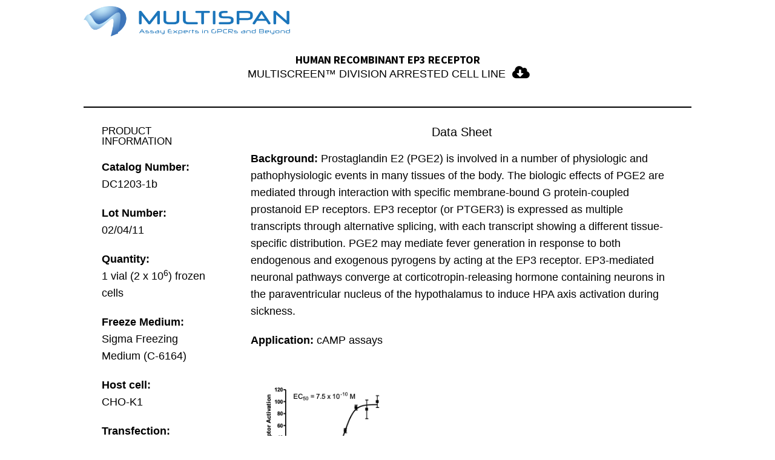

--- FILE ---
content_type: text/html; charset=UTF-8
request_url: https://multispaninc.com/resources/ep3-receptor-dc1203-1b/
body_size: 31463
content:
<!DOCTYPE html>
<html lang="en">
<head><meta charset="UTF-8"><script>if(navigator.userAgent.match(/MSIE|Internet Explorer/i)||navigator.userAgent.match(/Trident\/7\..*?rv:11/i)){var href=document.location.href;if(!href.match(/[?&]nowprocket/)){if(href.indexOf("?")==-1){if(href.indexOf("#")==-1){document.location.href=href+"?nowprocket=1"}else{document.location.href=href.replace("#","?nowprocket=1#")}}else{if(href.indexOf("#")==-1){document.location.href=href+"&nowprocket=1"}else{document.location.href=href.replace("#","&nowprocket=1#")}}}}</script><script>(()=>{class RocketLazyLoadScripts{constructor(){this.v="2.0.3",this.userEvents=["keydown","keyup","mousedown","mouseup","mousemove","mouseover","mouseenter","mouseout","mouseleave","touchmove","touchstart","touchend","touchcancel","wheel","click","dblclick","input","visibilitychange"],this.attributeEvents=["onblur","onclick","oncontextmenu","ondblclick","onfocus","onmousedown","onmouseenter","onmouseleave","onmousemove","onmouseout","onmouseover","onmouseup","onmousewheel","onscroll","onsubmit"]}async t(){this.i(),this.o(),/iP(ad|hone)/.test(navigator.userAgent)&&this.h(),this.u(),this.l(this),this.m(),this.k(this),this.p(this),this._(),await Promise.all([this.R(),this.L()]),this.lastBreath=Date.now(),this.S(this),this.P(),this.D(),this.O(),this.M(),await this.C(this.delayedScripts.normal),await this.C(this.delayedScripts.defer),await this.C(this.delayedScripts.async),this.F("domReady"),await this.T(),await this.j(),await this.I(),this.F("windowLoad"),await this.A(),window.dispatchEvent(new Event("rocket-allScriptsLoaded")),this.everythingLoaded=!0,this.lastTouchEnd&&await new Promise((t=>setTimeout(t,500-Date.now()+this.lastTouchEnd))),this.H(),this.F("all"),this.U(),this.W()}i(){this.CSPIssue=sessionStorage.getItem("rocketCSPIssue"),document.addEventListener("securitypolicyviolation",(t=>{this.CSPIssue||"script-src-elem"!==t.violatedDirective||"data"!==t.blockedURI||(this.CSPIssue=!0,sessionStorage.setItem("rocketCSPIssue",!0))}),{isRocket:!0})}o(){window.addEventListener("pageshow",(t=>{this.persisted=t.persisted,this.realWindowLoadedFired=!0}),{isRocket:!0}),window.addEventListener("pagehide",(()=>{this.onFirstUserAction=null}),{isRocket:!0})}h(){let t;function e(e){t=e}window.addEventListener("touchstart",e,{isRocket:!0}),window.addEventListener("touchend",(function i(o){Math.abs(o.changedTouches[0].pageX-t.changedTouches[0].pageX)<10&&Math.abs(o.changedTouches[0].pageY-t.changedTouches[0].pageY)<10&&o.timeStamp-t.timeStamp<200&&(o.target.dispatchEvent(new PointerEvent("click",{target:o.target,bubbles:!0,cancelable:!0,detail:1})),event.preventDefault(),window.removeEventListener("touchstart",e,{isRocket:!0}),window.removeEventListener("touchend",i,{isRocket:!0}))}),{isRocket:!0})}q(t){this.userActionTriggered||("mousemove"!==t.type||this.firstMousemoveIgnored?"keyup"===t.type||"mouseover"===t.type||"mouseout"===t.type||(this.userActionTriggered=!0,this.onFirstUserAction&&this.onFirstUserAction()):this.firstMousemoveIgnored=!0),"click"===t.type&&t.preventDefault(),this.savedUserEvents.length>0&&(t.stopPropagation(),t.stopImmediatePropagation()),"touchstart"===this.lastEvent&&"touchend"===t.type&&(this.lastTouchEnd=Date.now()),"click"===t.type&&(this.lastTouchEnd=0),this.lastEvent=t.type,this.savedUserEvents.push(t)}u(){this.savedUserEvents=[],this.userEventHandler=this.q.bind(this),this.userEvents.forEach((t=>window.addEventListener(t,this.userEventHandler,{passive:!1,isRocket:!0})))}U(){this.userEvents.forEach((t=>window.removeEventListener(t,this.userEventHandler,{passive:!1,isRocket:!0}))),this.savedUserEvents.forEach((t=>{t.target.dispatchEvent(new window[t.constructor.name](t.type,t))}))}m(){this.eventsMutationObserver=new MutationObserver((t=>{const e="return false";for(const i of t){if("attributes"===i.type){const t=i.target.getAttribute(i.attributeName);t&&t!==e&&(i.target.setAttribute("data-rocket-"+i.attributeName,t),i.target["rocket"+i.attributeName]=new Function("event",t),i.target.setAttribute(i.attributeName,e))}"childList"===i.type&&i.addedNodes.forEach((t=>{if(t.nodeType===Node.ELEMENT_NODE)for(const i of t.attributes)this.attributeEvents.includes(i.name)&&i.value&&""!==i.value&&(t.setAttribute("data-rocket-"+i.name,i.value),t["rocket"+i.name]=new Function("event",i.value),t.setAttribute(i.name,e))}))}})),this.eventsMutationObserver.observe(document,{subtree:!0,childList:!0,attributeFilter:this.attributeEvents})}H(){this.eventsMutationObserver.disconnect(),this.attributeEvents.forEach((t=>{document.querySelectorAll("[data-rocket-"+t+"]").forEach((e=>{e.setAttribute(t,e.getAttribute("data-rocket-"+t)),e.removeAttribute("data-rocket-"+t)}))}))}k(t){Object.defineProperty(HTMLElement.prototype,"onclick",{get(){return this.rocketonclick||null},set(e){this.rocketonclick=e,this.setAttribute(t.everythingLoaded?"onclick":"data-rocket-onclick","this.rocketonclick(event)")}})}S(t){function e(e,i){let o=e[i];e[i]=null,Object.defineProperty(e,i,{get:()=>o,set(s){t.everythingLoaded?o=s:e["rocket"+i]=o=s}})}e(document,"onreadystatechange"),e(window,"onload"),e(window,"onpageshow");try{Object.defineProperty(document,"readyState",{get:()=>t.rocketReadyState,set(e){t.rocketReadyState=e},configurable:!0}),document.readyState="loading"}catch(t){console.log("WPRocket DJE readyState conflict, bypassing")}}l(t){this.originalAddEventListener=EventTarget.prototype.addEventListener,this.originalRemoveEventListener=EventTarget.prototype.removeEventListener,this.savedEventListeners=[],EventTarget.prototype.addEventListener=function(e,i,o){o&&o.isRocket||!t.B(e,this)&&!t.userEvents.includes(e)||t.B(e,this)&&!t.userActionTriggered||e.startsWith("rocket-")||t.everythingLoaded?t.originalAddEventListener.call(this,e,i,o):t.savedEventListeners.push({target:this,remove:!1,type:e,func:i,options:o})},EventTarget.prototype.removeEventListener=function(e,i,o){o&&o.isRocket||!t.B(e,this)&&!t.userEvents.includes(e)||t.B(e,this)&&!t.userActionTriggered||e.startsWith("rocket-")||t.everythingLoaded?t.originalRemoveEventListener.call(this,e,i,o):t.savedEventListeners.push({target:this,remove:!0,type:e,func:i,options:o})}}F(t){"all"===t&&(EventTarget.prototype.addEventListener=this.originalAddEventListener,EventTarget.prototype.removeEventListener=this.originalRemoveEventListener),this.savedEventListeners=this.savedEventListeners.filter((e=>{let i=e.type,o=e.target||window;return"domReady"===t&&"DOMContentLoaded"!==i&&"readystatechange"!==i||("windowLoad"===t&&"load"!==i&&"readystatechange"!==i&&"pageshow"!==i||(this.B(i,o)&&(i="rocket-"+i),e.remove?o.removeEventListener(i,e.func,e.options):o.addEventListener(i,e.func,e.options),!1))}))}p(t){let e;function i(e){return t.everythingLoaded?e:e.split(" ").map((t=>"load"===t||t.startsWith("load.")?"rocket-jquery-load":t)).join(" ")}function o(o){function s(e){const s=o.fn[e];o.fn[e]=o.fn.init.prototype[e]=function(){return this[0]===window&&t.userActionTriggered&&("string"==typeof arguments[0]||arguments[0]instanceof String?arguments[0]=i(arguments[0]):"object"==typeof arguments[0]&&Object.keys(arguments[0]).forEach((t=>{const e=arguments[0][t];delete arguments[0][t],arguments[0][i(t)]=e}))),s.apply(this,arguments),this}}if(o&&o.fn&&!t.allJQueries.includes(o)){const e={DOMContentLoaded:[],"rocket-DOMContentLoaded":[]};for(const t in e)document.addEventListener(t,(()=>{e[t].forEach((t=>t()))}),{isRocket:!0});o.fn.ready=o.fn.init.prototype.ready=function(i){function s(){parseInt(o.fn.jquery)>2?setTimeout((()=>i.bind(document)(o))):i.bind(document)(o)}return t.realDomReadyFired?!t.userActionTriggered||t.fauxDomReadyFired?s():e["rocket-DOMContentLoaded"].push(s):e.DOMContentLoaded.push(s),o([])},s("on"),s("one"),s("off"),t.allJQueries.push(o)}e=o}t.allJQueries=[],o(window.jQuery),Object.defineProperty(window,"jQuery",{get:()=>e,set(t){o(t)}})}P(){const t=new Map;document.write=document.writeln=function(e){const i=document.currentScript,o=document.createRange(),s=i.parentElement;let n=t.get(i);void 0===n&&(n=i.nextSibling,t.set(i,n));const c=document.createDocumentFragment();o.setStart(c,0),c.appendChild(o.createContextualFragment(e)),s.insertBefore(c,n)}}async R(){return new Promise((t=>{this.userActionTriggered?t():this.onFirstUserAction=t}))}async L(){return new Promise((t=>{document.addEventListener("DOMContentLoaded",(()=>{this.realDomReadyFired=!0,t()}),{isRocket:!0})}))}async I(){return this.realWindowLoadedFired?Promise.resolve():new Promise((t=>{window.addEventListener("load",t,{isRocket:!0})}))}M(){this.pendingScripts=[];this.scriptsMutationObserver=new MutationObserver((t=>{for(const e of t)e.addedNodes.forEach((t=>{"SCRIPT"!==t.tagName||t.noModule||t.isWPRocket||this.pendingScripts.push({script:t,promise:new Promise((e=>{const i=()=>{const i=this.pendingScripts.findIndex((e=>e.script===t));i>=0&&this.pendingScripts.splice(i,1),e()};t.addEventListener("load",i,{isRocket:!0}),t.addEventListener("error",i,{isRocket:!0}),setTimeout(i,1e3)}))})}))})),this.scriptsMutationObserver.observe(document,{childList:!0,subtree:!0})}async j(){await this.J(),this.pendingScripts.length?(await this.pendingScripts[0].promise,await this.j()):this.scriptsMutationObserver.disconnect()}D(){this.delayedScripts={normal:[],async:[],defer:[]},document.querySelectorAll("script[type$=rocketlazyloadscript]").forEach((t=>{t.hasAttribute("data-rocket-src")?t.hasAttribute("async")&&!1!==t.async?this.delayedScripts.async.push(t):t.hasAttribute("defer")&&!1!==t.defer||"module"===t.getAttribute("data-rocket-type")?this.delayedScripts.defer.push(t):this.delayedScripts.normal.push(t):this.delayedScripts.normal.push(t)}))}async _(){await this.L();let t=[];document.querySelectorAll("script[type$=rocketlazyloadscript][data-rocket-src]").forEach((e=>{let i=e.getAttribute("data-rocket-src");if(i&&!i.startsWith("data:")){i.startsWith("//")&&(i=location.protocol+i);try{const o=new URL(i).origin;o!==location.origin&&t.push({src:o,crossOrigin:e.crossOrigin||"module"===e.getAttribute("data-rocket-type")})}catch(t){}}})),t=[...new Map(t.map((t=>[JSON.stringify(t),t]))).values()],this.N(t,"preconnect")}async $(t){if(await this.G(),!0!==t.noModule||!("noModule"in HTMLScriptElement.prototype))return new Promise((e=>{let i;function o(){(i||t).setAttribute("data-rocket-status","executed"),e()}try{if(navigator.userAgent.includes("Firefox/")||""===navigator.vendor||this.CSPIssue)i=document.createElement("script"),[...t.attributes].forEach((t=>{let e=t.nodeName;"type"!==e&&("data-rocket-type"===e&&(e="type"),"data-rocket-src"===e&&(e="src"),i.setAttribute(e,t.nodeValue))})),t.text&&(i.text=t.text),t.nonce&&(i.nonce=t.nonce),i.hasAttribute("src")?(i.addEventListener("load",o,{isRocket:!0}),i.addEventListener("error",(()=>{i.setAttribute("data-rocket-status","failed-network"),e()}),{isRocket:!0}),setTimeout((()=>{i.isConnected||e()}),1)):(i.text=t.text,o()),i.isWPRocket=!0,t.parentNode.replaceChild(i,t);else{const i=t.getAttribute("data-rocket-type"),s=t.getAttribute("data-rocket-src");i?(t.type=i,t.removeAttribute("data-rocket-type")):t.removeAttribute("type"),t.addEventListener("load",o,{isRocket:!0}),t.addEventListener("error",(i=>{this.CSPIssue&&i.target.src.startsWith("data:")?(console.log("WPRocket: CSP fallback activated"),t.removeAttribute("src"),this.$(t).then(e)):(t.setAttribute("data-rocket-status","failed-network"),e())}),{isRocket:!0}),s?(t.fetchPriority="high",t.removeAttribute("data-rocket-src"),t.src=s):t.src="data:text/javascript;base64,"+window.btoa(unescape(encodeURIComponent(t.text)))}}catch(i){t.setAttribute("data-rocket-status","failed-transform"),e()}}));t.setAttribute("data-rocket-status","skipped")}async C(t){const e=t.shift();return e?(e.isConnected&&await this.$(e),this.C(t)):Promise.resolve()}O(){this.N([...this.delayedScripts.normal,...this.delayedScripts.defer,...this.delayedScripts.async],"preload")}N(t,e){this.trash=this.trash||[];let i=!0;var o=document.createDocumentFragment();t.forEach((t=>{const s=t.getAttribute&&t.getAttribute("data-rocket-src")||t.src;if(s&&!s.startsWith("data:")){const n=document.createElement("link");n.href=s,n.rel=e,"preconnect"!==e&&(n.as="script",n.fetchPriority=i?"high":"low"),t.getAttribute&&"module"===t.getAttribute("data-rocket-type")&&(n.crossOrigin=!0),t.crossOrigin&&(n.crossOrigin=t.crossOrigin),t.integrity&&(n.integrity=t.integrity),t.nonce&&(n.nonce=t.nonce),o.appendChild(n),this.trash.push(n),i=!1}})),document.head.appendChild(o)}W(){this.trash.forEach((t=>t.remove()))}async T(){try{document.readyState="interactive"}catch(t){}this.fauxDomReadyFired=!0;try{await this.G(),document.dispatchEvent(new Event("rocket-readystatechange")),await this.G(),document.rocketonreadystatechange&&document.rocketonreadystatechange(),await this.G(),document.dispatchEvent(new Event("rocket-DOMContentLoaded")),await this.G(),window.dispatchEvent(new Event("rocket-DOMContentLoaded"))}catch(t){console.error(t)}}async A(){try{document.readyState="complete"}catch(t){}try{await this.G(),document.dispatchEvent(new Event("rocket-readystatechange")),await this.G(),document.rocketonreadystatechange&&document.rocketonreadystatechange(),await this.G(),window.dispatchEvent(new Event("rocket-load")),await this.G(),window.rocketonload&&window.rocketonload(),await this.G(),this.allJQueries.forEach((t=>t(window).trigger("rocket-jquery-load"))),await this.G();const t=new Event("rocket-pageshow");t.persisted=this.persisted,window.dispatchEvent(t),await this.G(),window.rocketonpageshow&&window.rocketonpageshow({persisted:this.persisted})}catch(t){console.error(t)}}async G(){Date.now()-this.lastBreath>45&&(await this.J(),this.lastBreath=Date.now())}async J(){return document.hidden?new Promise((t=>setTimeout(t))):new Promise((t=>requestAnimationFrame(t)))}B(t,e){return e===document&&"readystatechange"===t||(e===document&&"DOMContentLoaded"===t||(e===window&&"DOMContentLoaded"===t||(e===window&&"load"===t||e===window&&"pageshow"===t)))}static run(){(new RocketLazyLoadScripts).t()}}RocketLazyLoadScripts.run()})();</script>
	
		
    
    <link rel="dns-prefetch" href="//fonts.gstatic.com">
    <link rel="dns-prefetch" href="//ajax.googleapis.com">
    <link rel="dns-prefetch" href="//cdnjs.cloudflare.com">
    <link rel="dns-prefetch" href="//www.googletagmanager.com">
    <link rel="dns-prefetch" href="//www.google-analytics.com">
    <link rel="dns-prefetch" href="//cdn2.hubspot.net">
    <link rel="dns-prefetch" href="//js.hs-scripts.com">
    <link rel="dns-prefetch" href="//js.hs-analytics.net">
    <meta name='robots' content='index, follow, max-image-preview:large, max-snippet:-1, max-video-preview:-1' />
	<style></style>
    <meta name="viewport" content="width=device-width, initial-scale=1">
	<!-- This site is optimized with the Yoast SEO Premium plugin v25.7.1 (Yoast SEO v25.7) - https://yoast.com/wordpress/plugins/seo/ -->
	<title>EP3 RECEPTOR - DC1203-1b | Multispan, Inc</title>
<link crossorigin data-rocket-preconnect href="https://www.clarity.ms" rel="preconnect">
<link crossorigin data-rocket-preconnect href="https://fonts.googleapis.com" rel="preconnect">
<link crossorigin data-rocket-preconnect href="https://www.googletagmanager.com" rel="preconnect">
<link data-rocket-preload as="style" href="https://fonts.googleapis.com/css?family=Manrope%3A100%2C200%2C300%2C400%2C500%2C600%2C700%2C800%2C900%2C100i%2C200i%2C300i%2C400i%2C500i%2C600i%2C700i%2C800i%2C900i&#038;subset=latin&#038;display=swap" rel="preload">
<link crossorigin data-rocket-preload as="font" href="https://multispaninc.com/wp-content/uploads/elementor/google-fonts/fonts/sourcesanspro-6xkydsbykcsv-lcoeqqfx1ryoo3ig4vwlxdu.woff2" rel="preload">
<link crossorigin data-rocket-preload as="font" href="https://multispaninc.com/wp-content/plugins/wp-font-awesome/font-awesome/fonts/fa-solid-900.woff2" rel="preload">
<link href="https://fonts.googleapis.com/css?family=Manrope%3A100%2C200%2C300%2C400%2C500%2C600%2C700%2C800%2C900%2C100i%2C200i%2C300i%2C400i%2C500i%2C600i%2C700i%2C800i%2C900i&#038;subset=latin&#038;display=swap" media="print" onload="this.media=&#039;all&#039;" rel="stylesheet">
<noscript><link rel="stylesheet" href="https://fonts.googleapis.com/css?family=Manrope%3A100%2C200%2C300%2C400%2C500%2C600%2C700%2C800%2C900%2C100i%2C200i%2C300i%2C400i%2C500i%2C600i%2C700i%2C800i%2C900i&#038;subset=latin&#038;display=swap"></noscript>
<style id="wpr-usedcss">img:is([sizes=auto i],[sizes^="auto," i]){contain-intrinsic-size:3000px 1500px}img.emoji{display:inline!important;border:none!important;box-shadow:none!important;height:1em!important;width:1em!important;margin:0 .07em!important;vertical-align:-.1em!important;background:0 0!important;padding:0!important}:root{--wp--preset--aspect-ratio--square:1;--wp--preset--aspect-ratio--4-3:4/3;--wp--preset--aspect-ratio--3-4:3/4;--wp--preset--aspect-ratio--3-2:3/2;--wp--preset--aspect-ratio--2-3:2/3;--wp--preset--aspect-ratio--16-9:16/9;--wp--preset--aspect-ratio--9-16:9/16;--wp--preset--color--black:#000000;--wp--preset--color--cyan-bluish-gray:#abb8c3;--wp--preset--color--white:#ffffff;--wp--preset--color--pale-pink:#f78da7;--wp--preset--color--vivid-red:#cf2e2e;--wp--preset--color--luminous-vivid-orange:#ff6900;--wp--preset--color--luminous-vivid-amber:#fcb900;--wp--preset--color--light-green-cyan:#7bdcb5;--wp--preset--color--vivid-green-cyan:#00d084;--wp--preset--color--pale-cyan-blue:#8ed1fc;--wp--preset--color--vivid-cyan-blue:#0693e3;--wp--preset--color--vivid-purple:#9b51e0;--wp--preset--gradient--vivid-cyan-blue-to-vivid-purple:linear-gradient(135deg,rgba(6, 147, 227, 1) 0%,rgb(155, 81, 224) 100%);--wp--preset--gradient--light-green-cyan-to-vivid-green-cyan:linear-gradient(135deg,rgb(122, 220, 180) 0%,rgb(0, 208, 130) 100%);--wp--preset--gradient--luminous-vivid-amber-to-luminous-vivid-orange:linear-gradient(135deg,rgba(252, 185, 0, 1) 0%,rgba(255, 105, 0, 1) 100%);--wp--preset--gradient--luminous-vivid-orange-to-vivid-red:linear-gradient(135deg,rgba(255, 105, 0, 1) 0%,rgb(207, 46, 46) 100%);--wp--preset--gradient--very-light-gray-to-cyan-bluish-gray:linear-gradient(135deg,rgb(238, 238, 238) 0%,rgb(169, 184, 195) 100%);--wp--preset--gradient--cool-to-warm-spectrum:linear-gradient(135deg,rgb(74, 234, 220) 0%,rgb(151, 120, 209) 20%,rgb(207, 42, 186) 40%,rgb(238, 44, 130) 60%,rgb(251, 105, 98) 80%,rgb(254, 248, 76) 100%);--wp--preset--gradient--blush-light-purple:linear-gradient(135deg,rgb(255, 206, 236) 0%,rgb(152, 150, 240) 100%);--wp--preset--gradient--blush-bordeaux:linear-gradient(135deg,rgb(254, 205, 165) 0%,rgb(254, 45, 45) 50%,rgb(107, 0, 62) 100%);--wp--preset--gradient--luminous-dusk:linear-gradient(135deg,rgb(255, 203, 112) 0%,rgb(199, 81, 192) 50%,rgb(65, 88, 208) 100%);--wp--preset--gradient--pale-ocean:linear-gradient(135deg,rgb(255, 245, 203) 0%,rgb(182, 227, 212) 50%,rgb(51, 167, 181) 100%);--wp--preset--gradient--electric-grass:linear-gradient(135deg,rgb(202, 248, 128) 0%,rgb(113, 206, 126) 100%);--wp--preset--gradient--midnight:linear-gradient(135deg,rgb(2, 3, 129) 0%,rgb(40, 116, 252) 100%);--wp--preset--font-size--small:13px;--wp--preset--font-size--medium:20px;--wp--preset--font-size--large:36px;--wp--preset--font-size--x-large:42px;--wp--preset--spacing--20:0.44rem;--wp--preset--spacing--30:0.67rem;--wp--preset--spacing--40:1rem;--wp--preset--spacing--50:1.5rem;--wp--preset--spacing--60:2.25rem;--wp--preset--spacing--70:3.38rem;--wp--preset--spacing--80:5.06rem;--wp--preset--shadow--natural:6px 6px 9px rgba(0, 0, 0, .2);--wp--preset--shadow--deep:12px 12px 50px rgba(0, 0, 0, .4);--wp--preset--shadow--sharp:6px 6px 0px rgba(0, 0, 0, .2);--wp--preset--shadow--outlined:6px 6px 0px -3px rgba(255, 255, 255, 1),6px 6px rgba(0, 0, 0, 1);--wp--preset--shadow--crisp:6px 6px 0px rgba(0, 0, 0, 1)}:where(.is-layout-flex){gap:.5em}:where(.is-layout-grid){gap:.5em}:where(.wp-block-post-template.is-layout-flex){gap:1.25em}:where(.wp-block-post-template.is-layout-grid){gap:1.25em}:where(.wp-block-columns.is-layout-flex){gap:2em}:where(.wp-block-columns.is-layout-grid){gap:2em}:root :where(.wp-block-pullquote){font-size:1.5em;line-height:1.6}.fa-cloud-download-alt:before{content:"\f0ed"}.fa-plus:before{content:"\2b"}.fa-plus-minus:before{content:"\e43c"}:root{--fa-font-brands:normal 400 1em/1 "Font Awesome 6 Brands"}.far{font-family:"Font Awesome 6 Free";font-weight:400}:root{--fa-font-solid:normal 900 1em/1 "Font Awesome 6 Free"}@font-face{font-family:"Font Awesome 6 Free";font-style:normal;font-weight:900;font-display:swap;src:url(https://multispaninc.com/wp-content/plugins/wp-font-awesome/font-awesome/fonts/fa-solid-900.woff2) format("woff2"),url(https://multispaninc.com/wp-content/plugins/wp-font-awesome/font-awesome/fonts/fa-solid-900.ttf) format("truetype")}.fas{font-family:"Font Awesome 6 Free";font-weight:900}@font-face{font-family:"Font Awesome 5 Brands";font-display:swap;font-weight:400;src:url(https://multispaninc.com/wp-content/plugins/wp-font-awesome/font-awesome/fonts/fa-brands-400.woff2) format("woff2"),url(https://multispaninc.com/wp-content/plugins/wp-font-awesome/font-awesome/fonts/fa-brands-400.ttf) format("truetype")}@font-face{font-family:"Font Awesome 5 Free";font-display:swap;font-weight:900;src:url(https://multispaninc.com/wp-content/plugins/wp-font-awesome/font-awesome/fonts/fa-solid-900.woff2) format("woff2"),url(https://multispaninc.com/wp-content/plugins/wp-font-awesome/font-awesome/fonts/fa-solid-900.ttf) format("truetype")}@font-face{font-family:"Font Awesome 5 Free";font-display:swap;font-weight:400;src:url(https://multispaninc.com/wp-content/plugins/wp-font-awesome/font-awesome/fonts/fa-regular-400.woff2) format("woff2"),url(https://multispaninc.com/wp-content/plugins/wp-font-awesome/font-awesome/fonts/fa-regular-400.ttf) format("truetype")}@font-face{font-family:FontAwesome;font-display:swap;src:url(https://multispaninc.com/wp-content/plugins/wp-font-awesome/font-awesome/fonts/fa-solid-900.woff2) format("woff2"),url(https://multispaninc.com/wp-content/plugins/wp-font-awesome/font-awesome/fonts/fa-solid-900.ttf) format("truetype")}@font-face{font-family:FontAwesome;font-display:swap;src:url(https://multispaninc.com/wp-content/plugins/wp-font-awesome/font-awesome/fonts/fa-brands-400.woff2) format("woff2"),url(https://multispaninc.com/wp-content/plugins/wp-font-awesome/font-awesome/fonts/fa-brands-400.ttf) format("truetype")}@font-face{font-family:FontAwesome;font-display:swap;src:url(https://multispaninc.com/wp-content/plugins/wp-font-awesome/font-awesome/fonts/fa-regular-400.woff2) format("woff2"),url(https://multispaninc.com/wp-content/plugins/wp-font-awesome/font-awesome/fonts/fa-regular-400.ttf) format("truetype");unicode-range:u+f003,u+f006,u+f014,u+f016-f017,u+f01a-f01b,u+f01d,u+f022,u+f03e,u+f044,u+f046,u+f05c-f05d,u+f06e,u+f070,u+f087-f088,u+f08a,u+f094,u+f096-f097,u+f09d,u+f0a0,u+f0a2,u+f0a4-f0a7,u+f0c5,u+f0c7,u+f0e5-f0e6,u+f0eb,u+f0f6-f0f8,u+f10c,u+f114-f115,u+f118-f11a,u+f11c-f11d,u+f133,u+f147,u+f14e,u+f150-f152,u+f185-f186,u+f18e,u+f190-f192,u+f196,u+f1c1-f1c9,u+f1d9,u+f1db,u+f1e3,u+f1ea,u+f1f7,u+f1f9,u+f20a,u+f247-f248,u+f24a,u+f24d,u+f255-f25b,u+f25d,u+f271-f274,u+f278,u+f27b,u+f28c,u+f28e,u+f29c,u+f2b5,u+f2b7,u+f2ba,u+f2bc,u+f2be,u+f2c0-f2c1,u+f2c3,u+f2d0,u+f2d2,u+f2d4,u+f2dc}@font-face{font-family:FontAwesome;font-display:swap;src:url(https://multispaninc.com/wp-content/plugins/wp-font-awesome/font-awesome/fonts/fa-v4compatibility.woff2) format("woff2"),url(https://multispaninc.com/wp-content/plugins/wp-font-awesome/font-awesome/fonts/fa-v4compatibility.ttf) format("truetype");unicode-range:u+f041,u+f047,u+f065-f066,u+f07d-f07e,u+f080,u+f08b,u+f08e,u+f090,u+f09a,u+f0ac,u+f0ae,u+f0b2,u+f0d0,u+f0d6,u+f0e4,u+f0ec,u+f10a-f10b,u+f123,u+f13e,u+f148-f149,u+f14c,u+f156,u+f15e,u+f160-f161,u+f163,u+f175-f178,u+f195,u+f1f8,u+f219,u+f250,u+f252,u+f27a}.far,.fas{-moz-osx-font-smoothing:grayscale;-webkit-font-smoothing:antialiased;display:var(--fa-display,inline-block);font-style:normal;font-variant:normal;line-height:1;text-rendering:auto}.fas:before{content:var(--fa)}.far,.fas{font-family:"Font Awesome 6 Free"}.fa-cloud-download-alt{--fa:"\f0ed"}:root{--fa-style-family-brands:"Font Awesome 6 Brands";--fa-font-brands:normal 400 1em/1 "Font Awesome 6 Brands"}:root{--fa-font-regular:normal 400 1em/1 "Font Awesome 6 Free"}.far{font-weight:400}:root{--fa-style-family-classic:"Font Awesome 6 Free";--fa-font-solid:normal 900 1em/1 "Font Awesome 6 Free"}@font-face{font-family:"Font Awesome 6 Free";font-style:normal;font-weight:900;font-display:swap;src:url(https://multispaninc.com/wp-content/themes/oceanwp/assets/fonts/fontawesome/webfonts/fa-solid-900.woff2) format("woff2"),url(https://multispaninc.com/wp-content/themes/oceanwp/assets/fonts/fontawesome/webfonts/fa-solid-900.ttf) format("truetype")}.fas{font-weight:900}@font-face{font-family:"Font Awesome 5 Brands";font-display:swap;font-weight:400;src:url(https://multispaninc.com/wp-content/themes/oceanwp/assets/fonts/fontawesome/webfonts/fa-brands-400.woff2) format("woff2"),url(https://multispaninc.com/wp-content/themes/oceanwp/assets/fonts/fontawesome/webfonts/fa-brands-400.ttf) format("truetype")}@font-face{font-family:"Font Awesome 5 Free";font-display:swap;font-weight:900;src:url(https://multispaninc.com/wp-content/themes/oceanwp/assets/fonts/fontawesome/webfonts/fa-solid-900.woff2) format("woff2"),url(https://multispaninc.com/wp-content/themes/oceanwp/assets/fonts/fontawesome/webfonts/fa-solid-900.ttf) format("truetype")}@font-face{font-family:"Font Awesome 5 Free";font-display:swap;font-weight:400;src:url(https://multispaninc.com/wp-content/themes/oceanwp/assets/fonts/fontawesome/webfonts/fa-regular-400.woff2) format("woff2"),url(https://multispaninc.com/wp-content/themes/oceanwp/assets/fonts/fontawesome/webfonts/fa-regular-400.ttf) format("truetype")}@font-face{font-family:FontAwesome;font-display:swap;src:url(https://multispaninc.com/wp-content/themes/oceanwp/assets/fonts/fontawesome/webfonts/fa-solid-900.woff2) format("woff2"),url(https://multispaninc.com/wp-content/themes/oceanwp/assets/fonts/fontawesome/webfonts/fa-solid-900.ttf) format("truetype")}@font-face{font-family:FontAwesome;font-display:swap;src:url(https://multispaninc.com/wp-content/themes/oceanwp/assets/fonts/fontawesome/webfonts/fa-brands-400.woff2) format("woff2"),url(https://multispaninc.com/wp-content/themes/oceanwp/assets/fonts/fontawesome/webfonts/fa-brands-400.ttf) format("truetype")}@font-face{font-family:FontAwesome;font-display:swap;src:url(https://multispaninc.com/wp-content/themes/oceanwp/assets/fonts/fontawesome/webfonts/fa-regular-400.woff2) format("woff2"),url(https://multispaninc.com/wp-content/themes/oceanwp/assets/fonts/fontawesome/webfonts/fa-regular-400.ttf) format("truetype");unicode-range:u+f003,u+f006,u+f014,u+f016-f017,u+f01a-f01b,u+f01d,u+f022,u+f03e,u+f044,u+f046,u+f05c-f05d,u+f06e,u+f070,u+f087-f088,u+f08a,u+f094,u+f096-f097,u+f09d,u+f0a0,u+f0a2,u+f0a4-f0a7,u+f0c5,u+f0c7,u+f0e5-f0e6,u+f0eb,u+f0f6-f0f8,u+f10c,u+f114-f115,u+f118-f11a,u+f11c-f11d,u+f133,u+f147,u+f14e,u+f150-f152,u+f185-f186,u+f18e,u+f190-f192,u+f196,u+f1c1-f1c9,u+f1d9,u+f1db,u+f1e3,u+f1ea,u+f1f7,u+f1f9,u+f20a,u+f247-f248,u+f24a,u+f24d,u+f255-f25b,u+f25d,u+f271-f274,u+f278,u+f27b,u+f28c,u+f28e,u+f29c,u+f2b5,u+f2b7,u+f2ba,u+f2bc,u+f2be,u+f2c0-f2c1,u+f2c3,u+f2d0,u+f2d2,u+f2d4,u+f2dc}@font-face{font-family:FontAwesome;font-display:swap;src:url(https://multispaninc.com/wp-content/themes/oceanwp/assets/fonts/fontawesome/webfonts/fa-v4compatibility.woff2) format("woff2"),url(https://multispaninc.com/wp-content/themes/oceanwp/assets/fonts/fontawesome/webfonts/fa-v4compatibility.ttf) format("truetype");unicode-range:u+f041,u+f047,u+f065-f066,u+f07d-f07e,u+f080,u+f08b,u+f08e,u+f090,u+f09a,u+f0ac,u+f0ae,u+f0b2,u+f0d0,u+f0d6,u+f0e4,u+f0ec,u+f10a-f10b,u+f123,u+f13e,u+f148-f149,u+f14c,u+f156,u+f15e,u+f160-f161,u+f163,u+f175-f178,u+f195,u+f1f8,u+f219,u+f27a}@font-face{font-family:simple-line-icons;src:url('https://multispaninc.com/wp-content/themes/oceanwp/assets/fonts/simple-line-icons/Simple-Line-Icons.eot?v=2.4.0');src:url('https://multispaninc.com/wp-content/themes/oceanwp/assets/fonts/simple-line-icons/Simple-Line-Icons.eot?v=2.4.0#iefix') format('embedded-opentype'),url('https://multispaninc.com/wp-content/themes/oceanwp/assets/fonts/simple-line-icons/Simple-Line-Icons.woff2?v=2.4.0') format('woff2'),url('https://multispaninc.com/wp-content/themes/oceanwp/assets/fonts/simple-line-icons/Simple-Line-Icons.ttf?v=2.4.0') format('truetype'),url('https://multispaninc.com/wp-content/themes/oceanwp/assets/fonts/simple-line-icons/Simple-Line-Icons.woff?v=2.4.0') format('woff'),url('https://multispaninc.com/wp-content/themes/oceanwp/assets/fonts/simple-line-icons/Simple-Line-Icons.svg?v=2.4.0#simple-line-icons') format('svg');font-weight:400;font-style:normal;font-display:swap}a,address,article,body,canvas,caption,center,code,div,dl,dt,em,embed,fieldset,figcaption,figure,footer,form,h1,h2,h4,html,i,iframe,img,label,legend,li,menu,nav,object,ol,p,s,section,span,strong,sub,sup,table,tbody,time,tr,tt,ul,video{margin:0;padding:0;border:0;outline:0;font-size:100%;font:inherit;vertical-align:baseline;font-family:inherit;font-size:100%;font-style:inherit;font-weight:inherit}article,figcaption,figure,footer,menu,nav,section{display:block}html{font-size:62.5%;overflow-y:scroll;-webkit-text-size-adjust:100%;-ms-text-size-adjust:100%}*,:after,:before{-webkit-box-sizing:border-box;-moz-box-sizing:border-box;box-sizing:border-box}article,figcaption,figure,footer,main,nav,section{display:block}caption{font-weight:400;text-align:left}a:focus{outline:solid 1px!important}a img{border:0}img{max-width:100%;height:auto}select{max-width:100%}em{font-style:italic}* html{font-size:87.5%}html{-ms-overflow-x:hidden;overflow-x:hidden}body{font-family:"Open Sans",sans-serif;font-size:14px;line-height:1.8;color:#4a4a4a;overflow-wrap:break-word;word-wrap:break-word}body{background-color:#fff}em,i{font-style:italic}::selection{color:#fff;background:#333;text-shadow:none}::-moz-selection{color:#fff;background:#333;text-shadow:none}html{font-family:sans-serif;-ms-text-size-adjust:100%;-webkit-text-size-adjust:100%}body{margin:0}article,figcaption,figure,footer,main,menu,nav,section{display:block}canvas,progress,video{display:inline-block;vertical-align:baseline}[hidden],template{display:none}a{background-color:rgba(0,0,0,0)}a:active,a:hover{outline:0}strong{font-weight:600}sub,sup{font-size:75%;line-height:0;position:relative;vertical-align:baseline}sup{top:-.5em}sub{bottom:-.25em}img{border:0}svg:not(:root){overflow:hidden}code{font-family:monospace,monospace;font-size:1em}button,input,optgroup,select,textarea{color:inherit;font:inherit;margin:0}button{overflow:visible}button,select{text-transform:none}button,html input[type=button],input[type=submit]{-webkit-appearance:button;cursor:pointer}button[disabled],html input[disabled]{cursor:default}button::-moz-focus-inner,input::-moz-focus-inner{border:0;padding:0}input{line-height:normal}input[type=checkbox],input[type=radio]{-webkit-box-sizing:border-box;-moz-box-sizing:border-box;box-sizing:border-box;padding:0}input[type=number]::-webkit-inner-spin-button,input[type=number]::-webkit-outer-spin-button{height:auto}input[type=search]::-webkit-search-cancel-button,input[type=search]::-webkit-search-decoration{-webkit-appearance:none}fieldset{border:1px solid silver;margin:0 2px;padding:.35em .625em .75em}legend{border:0;padding:0}textarea{overflow:auto}optgroup{font-weight:700}table{border-collapse:collapse;border-spacing:0}.container{width:1200px;max-width:90%;margin:0 auto}#wrap{position:relative}#main{position:relative}figure>img{display:block;margin:0 auto}img{max-width:100%;height:auto;vertical-align:middle}img[class*=align],img[class*=attachment-]{height:auto}embed,iframe,object{width:100%;max-width:100%}table{width:100%;margin-bottom:2.618em}.sticky{font-size:inherit}.group:after,dl:after{content:"";display:block;visibility:hidden;clear:both;zoom:1;height:0}a{color:#333}a:hover{color:#13aff0}a,a:focus,a:hover{text-decoration:none;-webkit-transition:.3s;-moz-transition:.3s;-ms-transition:.3s;-o-transition:.3s;transition:all .3s ease}.page:not(.elementor-page):not(.woocommerce-page) .entry a:not(.wp-block-button__link):not(.wp-block-file__button){cursor:pointer;text-underline-offset:3px;text-decoration:underline;text-decoration-skip-ink:all;-webkit-transition:.3s;-moz-transition:.3s;-ms-transition:.3s;-o-transition:.3s;transition:all .3s ease}.page:not(.elementor-page):not(.woocommerce-page) .entry a:not(.wp-block-button__link):not(.wp-block-file__button):hover{text-decoration:underline;text-decoration-style:dotted;text-decoration-skip-ink:none;-webkit-transition:.3s;-moz-transition:.3s;-ms-transition:.3s;-o-transition:.3s;transition:all .3s ease}.page:not(.elementor-page):not(.woocommerce-page) .entry a:not(.wp-block-button__link):not(.wp-block-file__button):focus:not(.wp-block-button__link):not(.wp-block-file__button){outline:rgba(0,0,0,0) solid 2px;text-decoration:underline 1px dotted #13aff0;text-decoration-skip-ink:none;-webkit-transition:.3s;-moz-transition:.3s;-ms-transition:.3s;-o-transition:.3s;transition:all .3s ease}h1,h2,h4{font-weight:600;margin:0 0 20px;color:#333;line-height:1.4}h1{font-size:23px}h2{font-size:20px}h4{font-size:17px}p{margin:0 0 20px}code{font-size:16px}code{color:#2080ad}address{display:block;margin:0 0 20px}ol,ul{margin:15px 0 15px 20px}ol{list-style-type:decimal}ol ol{list-style:upper-alpha}ol ol ol{list-style:lower-roman}ol ol ol ol{list-style:lower-alpha}li ol,li ul{margin:0 0 0 25px}dl{margin:20px}dt{font-weight:700}@media print{*{background:rgba(0,0,0,0)!important;-webkit-box-shadow:none!important;-moz-box-shadow:none!important;box-shadow:none!important;text-shadow:none!important}a,a:visited{text-decoration:underline}a[href]:after{content:" (" attr(href) ")"}.ir a:after,a[href^="#"]:after,a[href^="javascript:"]:after{content:""}img,tr{page-break-inside:avoid}img{max-width:100%!important}@page{margin:.5cm}h2,p{orphans:3;widows:3}h2{page-break-after:avoid}}form input[type=email],form input[type=number],form input[type=password],form input[type=search],form input[type=text],form input[type=time],form input[type=url],form select,form textarea{display:inline-block;min-height:40px;width:100%;font-size:14px;line-height:1.8;padding:6px 12px;vertical-align:middle;background-color:rgba(0,0,0,0);color:#333;border:1px solid #ddd;-webkit-border-radius:3px;-moz-border-radius:3px;-ms-border-radius:3px;border-radius:3px;-webkit-transition:.3s;-moz-transition:.3s;-ms-transition:.3s;-o-transition:.3s;transition:all .3s ease}form select{padding-top:0!important;padding-bottom:0!important}form input[type=number]{max-width:50px;padding:0 0 0 8px}input[type=email],input[type=password],input[type=search],input[type=text],input[type=url],textarea{-webkit-appearance:none}input[type=search]::-webkit-search-cancel-button,input[type=search]::-webkit-search-decoration,input[type=search]::-webkit-search-results-button,input[type=search]::-webkit-search-results-decoration{display:none}form textarea{min-height:150px;line-height:1.5;resize:vertical}input[type=checkbox]{display:inline-block;background-color:#fff;border:1px solid #bbb;line-height:0;width:16px;min-width:16px;height:16px;margin:-3px 10px 0 0;outline:0;text-align:center;vertical-align:middle;clear:none;cursor:pointer;-webkit-appearance:none;-webkit-box-shadow:inset 0 1px 2px rgba(0,0,0,.1);-moz-box-shadow:inset 0 1px 2px rgba(0,0,0,.1);box-shadow:inset 0 1px 2px rgba(0,0,0,.1);-webkit-transition:border-color .05s ease-in-out;-moz-transition:border-color .05s ease-in-out;-ms-transition:border-color .05s ease-in-out;-o-transition:border-color .05s ease-in-out;transition:.05s border-color ease-in-out}input[type=checkbox]:checked:before,input[type=radio]:checked:before{float:left;display:inline-block;vertical-align:middle;width:16px;line-height:14px;font-family:"Font Awesome 5 Free";text-rendering:auto}input[type=checkbox]:checked:before{content:"";margin-bottom:-1px;color:#13aff0;font-weight:600}form input:not([type]){display:inline-block;padding:5px 10px;border:1px solid #ccc;-webkit-border-radius:4px;-moz-border-radius:4px;-ms-border-radius:4px;border-radius:4px;-webkit-box-shadow:inset 0 1px 3px #ddd;-moz-box-shadow:inset 0 1px 3px #ddd;box-shadow:inset 0 1px 3px #ddd}form input[type=email]:focus,form input[type=number]:focus,form input[type=password]:focus,form input[type=search]:focus,form input[type=text]:focus,form input[type=time]:focus,form input[type=url]:focus,form select:focus,form textarea:focus{border-color:#bbb;outline:0}form input:not([type]):focus{border-color:#bbb;outline:0}form input[type=checkbox]:focus,form input[type=radio]:focus{outline:0}form input[type=checkbox],form input[type=radio]{display:inline-block}form input[type=email][disabled],form input[type=number][disabled],form input[type=password][disabled],form input[type=search][disabled],form input[type=text][disabled],form input[type=time][disabled],form input[type=url][disabled],form select[disabled],form textarea[disabled]{cursor:not-allowed;color:#cad2d3;background-color:#eaeded}form input:not([type])[disabled]{cursor:not-allowed;color:#cad2d3;background-color:#eaeded}form input:focus:invalid,form select:focus:invalid,form textarea:focus:invalid{color:#b94a48;border-color:#e9322d}form input[type=checkbox]:focus:invalid:focus,form input[type=radio]:focus:invalid:focus{outline-color:#e9322d}select{width:100%;height:2.25em;min-height:auto;border:1px solid #ddd;background-color:#fff;cursor:pointer;padding:0 15px;margin:0}form select[multiple]{height:auto}form label{margin-bottom:3px}form fieldset{margin:0;padding:.35em 0 .75em;border:0}form legend{display:block;width:100%;margin-bottom:.3em;padding:.3em 0;color:#333;border-bottom:1px solid #e5e5e5}.button,button[type=submit],input[type=button],input[type=submit]{display:inline-block;font-family:inherit;background-color:#13aff0;color:#fff;font-size:12px;font-weight:600;text-transform:uppercase;margin:0;padding:14px 20px;border:0;cursor:pointer;text-align:center;letter-spacing:.1em;line-height:1;-webkit-transition:.3s;-moz-transition:.3s;-ms-transition:.3s;-o-transition:.3s;transition:all .3s ease}.button:focus,.button:hover,button[type=submit]:focus,button[type=submit]:hover,input[type=button]:focus,input[type=button]:hover,input[type=submit]:focus,input[type=submit]:hover{background-color:#0b7cac;color:#fff}button:focus,button[type=submit]:focus,input[type=button]:focus,input[type=submit]:focus{outline:0}button::-moz-focus-inner,input[type=button]::-moz-focus-inner,input[type=submit]::-moz-focus-inner{padding:0;border:0}#top-bar-wrap{position:relative;background-color:#fff;font-size:12px;border-bottom:1px solid #f1f1f1;z-index:101}#top-bar{padding:8px 0}@media screen and (max-width:782px){#top-bar-wrap{z-index:100}}#top-bar-nav,#top-bar-nav>li{display:inline-block}#top-bar-nav>ul>li{display:inline-block;float:none;margin-right:15px}#top-bar-nav>ul>li:last-child{margin-right:0}#site-header{position:relative;width:100%;background-color:#fff;border-bottom:1px solid #f1f1f1;z-index:100}.no-header-border #site-header{border-bottom:none}#site-header-inner{position:relative;height:100%}#sidr .sidr-class-social-menu-inner .fa{font-family:"Font Awesome 6 Brands";font-weight:400}#site-header.top-header{border-bottom:0!important}#site-header.top-header #site-navigation-wrap{float:none;right:auto!important;left:-15px}@media only screen and (max-width:959px){.container{max-width:90%}.top-header-style .sidr-class-mobile-searchform,.top-header-style .sidr-class-social-menu-inner{display:none}}@media only screen and (max-width:480px){#site-header.top-header .right{display:none}.top-header-style .sidr-class-mobile-searchform,.top-header-style .sidr-class-social-menu-inner{display:block}}#site-header.medium-header{background-color:rgba(0,0,0,0);text-align:center}#site-header.medium-header #site-navigation-wrap{position:relative;background-color:#f9f9f9;float:none;position:relative;right:auto!important;left:auto!important;-webkit-transform:none;-moz-transform:none;-ms-transform:none;-o-transform:none;transform:none;z-index:9}#site-header.medium-header #site-navigation-wrap #site-navigation{display:inline-block;position:relative}#site-header.medium-header.hidden-menu #site-navigation,#site-header.medium-header.hidden-menu #site-navigation-wrap{max-height:150px;-webkit-transition:.4s ease-in-out;-moz-transition:.4s ease-in-out;-ms-transition:.4s ease-in-out;-o-transition:.4s ease-in-out;transition:all .4s ease-in-out}.is-sticky #site-header.medium-header.hidden-menu #site-navigation,.is-sticky #site-header.medium-header.hidden-menu #site-navigation-wrap{max-height:0;-moz-opacity:0;-webkit-opacity:0;opacity:0;visibility:hidden}.is-sticky #site-header.medium-header.hidden-menu:hover #site-navigation,.is-sticky #site-header.medium-header.hidden-menu:hover #site-navigation-wrap{max-height:150px;-moz-opacity:1;-webkit-opacity:1;opacity:1;visibility:visible}@media only screen and (max-width:959px){.medium-header-style .sidr-class-mobile-searchform,.medium-header-style .sidr-class-social-menu-inner{display:none}}@media only screen and (max-width:767px){#wrap{width:100%!important}#top-bar{padding:20px 0}#top-bar>div:nth-child(2){padding-top:20px}#top-bar #top-bar-nav>li{float:none;display:inline-block}#top-bar-nav{float:none;text-align:center}.medium-header-style .sidr-class-mobile-searchform,.medium-header-style .sidr-class-social-menu-inner{display:block}}#site-navigation-wrap{float:right;position:relative;right:-15px}.navigation li a i.after,.navigation li a i.before{margin-top:-.265em}.navigation li a i.before{margin-right:6px}.navigation li a i.after{margin-left:6px}.navigation li a img.before{margin-right:6px}.navigation li a img.after{margin-left:6px}.navigation li a .svg{width:1em}.navigation li a .hidden{display:none!important}#searchform-dropdown{position:absolute;right:0;background-color:#fff;border-top:3px solid #13aff0;top:100%;padding:15px;width:260px;-webkit-box-shadow:0 2px 7px rgba(0,0,0,.1);-moz-box-shadow:0 2px 7px rgba(0,0,0,.1);box-shadow:0 2px 7px rgba(0,0,0,.1);visibility:hidden;-moz-opacity:0;-webkit-opacity:0;opacity:0;transition:all .25s ease-in-out;z-index:10000}#searchform-dropdown input{display:block;background-color:rgba(0,0,0,0);-webkit-border-radius:0;-moz-border-radius:0;-ms-border-radius:0;border-radius:0;margin:0}#searchform-dropdown.show{visibility:visible;-moz-opacity:1;-webkit-opacity:1;opacity:1}#mobile-dropdown{display:none;position:absolute;top:100%;left:0;width:100%;background-color:#fff;max-height:400px;overflow-y:auto;-webkit-box-shadow:0 2px 6px rgba(0,0,0,.1);-moz-box-shadow:0 2px 6px rgba(0,0,0,.1);box-shadow:0 2px 6px rgba(0,0,0,.1)}#mobile-dropdown ul{margin:0;list-style:none}#mobile-dropdown ul li{border-bottom:1px solid rgba(0,0,0,.035)}#mobile-dropdown ul li a{display:block;position:relative;padding:12px 40px;text-align:left}#mobile-dropdown ul li a:focus{outline:#e3e3e3 dashed 1px}#mobile-dropdown ul li a i,#mobile-dropdown ul li a img{margin-right:10px}#mobile-dropdown ul li a i.after{margin-right:0;margin-left:10px}#mobile-dropdown ul li a .dropdown-toggle{position:absolute;right:0;top:0;height:100%;width:60px;cursor:pointer;color:#555;padding-right:40px;text-align:center;-webkit-transition:.3s;-moz-transition:.3s;-ms-transition:.3s;-o-transition:.3s;transition:all .3s ease}#mobile-dropdown ul li a .dropdown-toggle:focus{outline:rgba(0,0,0,.4) dashed 1px}#mobile-dropdown ul li a .dropdown-toggle:before{content:"+";font-size:20px;position:absolute;top:50%;left:50%;line-height:30px;margin-top:-15px;margin-left:-15px}#mobile-dropdown ul li.active>a>.dropdown-toggle:before{content:"-"}#mobile-dropdown ul li ul{display:none;border-top:1px solid rgba(0,0,0,.035);margin-left:0;background-color:rgba(0,0,0,.02)}#mobile-dropdown ul .widget{display:none}.gallery-format{opacity:0;visibility:hidden;height:0}.gallery-format a.gallery-lightbox,.gallery-format img{display:block;position:relative;width:100%;margin-bottom:0}.gallery-format .flickity-button{top:calc(100% - 18px);width:30px;height:36px;border-radius:0;background-color:rgba(0,0,0,.6);display:flex;justify-content:center;align-items:center}.gallery-format .flickity-button:hover{background-color:rgba(0,0,0,.8)}.gallery-format .flickity-button:disabled{pointer-events:unset}.gallery-format .flickity-button.next{right:0}.gallery-format .flickity-button.previous{left:auto;right:30px}.gallery-format .flickity-button svg{fill:#fff;width:12px;height:auto;position:static}.single .entry-content{margin-bottom:20px}.widget_archive li,.widget_categories li{padding:6px 0;border-bottom:1px solid #e9e9e9}.widget_archive li:first-child,.widget_categories li:first-child{border-top:1px solid #e9e9e9}.hasCustomSelect{width:100%;z-index:2}span.required{position:relative;top:-4px;font-size:10px;margin-left:3px;color:red}.parallax-footer{position:fixed;bottom:0;left:0;right:0;z-index:0}.has-parallax-footer #main{z-index:1}.has-parallax-footer:not(.boxed-layout) #main{-webkit-box-shadow:0 0 40px 0 rgba(0,0,0,.1);-moz-box-shadow:0 0 40px 0 rgba(0,0,0,.1);box-shadow:0 0 40px 0 rgba(0,0,0,.1)}.has-parallax-footer:not(.separate-layout) #main{background-color:#fff}@media only screen and (max-width:959px){.has-parallax-footer #main{margin-bottom:0!important}.parallax-footer{position:relative}body.default-breakpoint #site-navigation-wrap,body.default-breakpoint #top-bar-nav{display:none}}#scroll-top{display:none;opacity:0;position:fixed;right:20px;bottom:20px;width:40px;height:40px;line-height:40px;background-color:rgba(0,0,0,.4);color:#fff;font-size:18px;cursor:pointer;-webkit-border-radius:2px;-moz-border-radius:2px;-ms-border-radius:2px;border-radius:2px;text-align:center;z-index:100;-webkit-box-sizing:content-box;-moz-box-sizing:content-box;box-sizing:content-box}#scroll-top>span{line-height:inherit;vertical-align:top}#scroll-top:hover{background-color:rgba(0,0,0,.8)}@media only screen and (max-width:480px){#scroll-top{right:10px;bottom:10px;width:26px;height:26px;line-height:24px;font-size:14px}}#site-header .elementor-section-wrap{height:auto!important}.sidr-class-dropdown-toggle:hover,.sidr-class-menu-item-has-children.active>a,.sidr-class-menu-item-has-children.active>a>.sidr-class-dropdown-toggle{color:#13aff0}.sidr-class-clr:after{content:"";display:block;visibility:hidden;clear:both;zoom:1;height:0}a.sidr-class-toggle-sidr-close{display:block;background-color:#f8f8f8;color:#333;font-size:13px;font-weight:600;line-height:1;padding:20px;letter-spacing:.6px;text-transform:uppercase}a.sidr-class-toggle-sidr-close i{display:inline-block;padding-right:8px;margin:0;width:auto;height:auto;line-height:1;vertical-align:bottom}a.sidr-class-toggle-sidr-close .owp-icon{margin-right:8px}.sidr-class-dropdown-menu ul,.sidr-class-fs-dropdown-menu ul{display:none;border-top:1px solid rgba(0,0,0,.035);margin-left:0;background-color:rgba(0,0,0,.02)}.sidr-class-dropdown-menu li,.sidr-class-fs-dropdown-menu li{border-bottom:1px solid rgba(0,0,0,.035)}.sidr-class-dropdown-menu.sidr-class-left-menu li:last-child,.sidr-class-fs-dropdown-menu.sidr-class-left-menu li:last-child{border-bottom:none}.sidr-class-dropdown-menu>li:first-child,.sidr-class-fs-dropdown-menu>li:first-child{border-top:1px solid rgba(0,0,0,.035)}.sidr-class-dropdown-menu li a,.sidr-class-fs-dropdown-menu li a{padding:12px 20px;display:block;position:relative}.sidr-class-dropdown-menu li a:focus,.sidr-class-fs-dropdown-menu li a:focus{outline:rgba(0,0,0,.3) dashed 1px}.sidr-class-dropdown-menu li a.sidr-class-sf-with-ul,.sidr-class-fs-dropdown-menu li a.sidr-class-sf-with-ul{padding-right:40px}.sidr-class-dropdown-menu ul li:last-child,.sidr-class-fs-dropdown-menu ul li:last-child{border:none}.sidr-class-top-bar-menu>li:first-child{border-top:none}.sidr-class-menu-item-has-children{position:relative}.sidr-class-dropdown-menu li.sidr-class-menu-item-has-children>a{padding-right:60px}.sidr-class-dropdown-toggle{font-size:11px;height:100%;width:60px;position:absolute;right:0;top:0;cursor:pointer;color:#555;text-align:right;padding-right:20px;text-align:center;-webkit-transition:.3s;-moz-transition:.3s;-ms-transition:.3s;-o-transition:.3s;transition:all .3s ease}.sidr-class-dropdown-toggle:focus{outline:rgba(0,0,0,.3) dashed 1px}.sidr-class-dropdown-toggle:before{font-family:"Font Awesome 5 Free";content:"+";font-size:20px;position:absolute;top:50%;left:50%;width:30px;height:30px;line-height:30px;margin-top:-15px;margin-left:-15px}.sidr-class-dropdown-menu li.active>a>.sidr-class-dropdown-toggle:before{content:"-"}.sidr-class-dropdown-menu ul a:before{font-family:"Font Awesome 5 Free";content:"";display:inline-block;margin:0 10px;font-weight:600}.sidr-class-dropdown-menu ul ul a:before{margin-left:20px}.sidr-class-dropdown-menu ul ul ul a:before{margin-left:40px}.sidr .sidr-class-nav-arrow,.sidr-class-elementor,.sidr-class-mega-cat .sidr-class-dropdown-toggle,.sidr-class-mega-cat .sidr-class-megamenu,.sidr-class-middle-site-logo,.sidr-class-sidebar-box{display:none!important}.sidr-class-dropdown-menu li.sidr-class-menu-item-has-children.sidr-class-mega-cat>a{padding-right:20px}.sidr-class-dropdown-menu a i{font-size:inherit!important;vertical-align:initial!important;margin-right:10px}.sidr-class-dropdown-menu a i.after{margin-right:0;margin-left:10px}.sidr-class-wpml-ls-flag{margin-right:10px;vertical-align:baseline}#sidr-id-searchform-header-replace,.sidr-class-search-toggle-li,.sidr-class-woo-cart-link{display:none}.sidr-class-mobile-searchform{position:relative;margin:30px 20px 0}.sidr-class-mobile-searchform input{padding:6px 45px 6px 12px!important;margin-top:0!important;-webkit-box-sizing:inherit;-moz-box-sizing:inherit;box-sizing:inherit}.sidr-class-mobile-searchform button{display:block;position:absolute;right:10px;height:30px;line-height:30px;width:30px;padding:0;text-align:center;top:50%;margin-top:-15px;background-color:rgba(0,0,0,0)!important;color:#555;border:0;-webkit-transition:.3s ease-in-out;-moz-transition:.3s ease-in-out;-ms-transition:.3s ease-in-out;-o-transition:.3s ease-in-out;transition:all .3s ease-in-out}.sidr-class-mobile-searchform button:hover{color:#222}.sidr-class-mobile-searchform button:focus{outline:solid 1px;color:#1a1a1a}.sidr-class-social-menu-inner ul{display:table;width:100%;text-align:center;table-layout:fixed}.sidr-class-social-menu-inner ul li{display:table-cell}.sidr-class-social-menu-inner ul li a{display:block;padding:12px 10px}.flickity-enabled{position:relative}.flickity-enabled:focus{outline:0}.flickity-viewport{overflow:hidden;position:relative;height:100%}.flickity-slider{position:absolute;width:100%;height:100%}.flickity-enabled.is-draggable{-webkit-tap-highlight-color:transparent;-webkit-user-select:none;-moz-user-select:none;-ms-user-select:none;user-select:none}.flickity-enabled.is-draggable .flickity-viewport{cursor:move;cursor:-webkit-grab;cursor:grab}.flickity-enabled.is-draggable .flickity-viewport.is-pointer-down{cursor:-webkit-grabbing;cursor:grabbing}.flickity-button{position:absolute;background:rgba(255,255,255,.75);border:none;color:#333}.flickity-button:hover{background:#fff;cursor:pointer}.flickity-button:focus{outline:0;box-shadow:0 0 0 5px #19f}.flickity-button:active{opacity:.6}.flickity-button:disabled{opacity:.3;cursor:auto;pointer-events:none}.flickity-button-icon{fill:currentColor}.flickity-prev-next-button{top:50%;width:44px;height:44px;border-radius:50%;transform:translateY(-50%)}.flickity-prev-next-button.previous{left:10px}.flickity-prev-next-button.next{right:10px}.flickity-rtl .flickity-prev-next-button.previous{left:auto;right:10px}.flickity-rtl .flickity-prev-next-button.next{right:auto;left:10px}.flickity-prev-next-button .flickity-button-icon{position:absolute;left:20%;top:20%;width:60%;height:60%}.flickity-page-dots{position:absolute;width:100%;bottom:-25px;padding:0;margin:0;list-style:none;text-align:center;line-height:1}.flickity-rtl .flickity-page-dots{direction:rtl}.flickity-page-dots .dot{display:inline-block;width:10px;height:10px;margin:0 8px;background:#333;border-radius:50%;opacity:.25;cursor:pointer}.flickity-page-dots .dot.is-selected{opacity:1}.mfp-bg{top:0;left:0;width:100%;height:100%;z-index:1042;overflow:hidden;position:fixed;background:#0b0b0b;opacity:.8}.mfp-wrap{top:0;left:0;width:100%;height:100%;z-index:1043;position:fixed;outline:0!important;-webkit-backface-visibility:hidden}.mfp-container{text-align:center;position:absolute;width:100%;height:100%;left:0;top:0;padding:0 8px;box-sizing:border-box}.mfp-container:before{content:"";display:inline-block;height:100%;vertical-align:middle}.mfp-align-top .mfp-container:before{display:none}.mfp-content{position:relative;display:inline-block;vertical-align:middle;margin:0 auto;text-align:left;z-index:1045}.mfp-ajax-holder .mfp-content,.mfp-inline-holder .mfp-content{width:100%;cursor:auto}.mfp-ajax-cur{cursor:progress}.mfp-zoom-out-cur{cursor:-moz-zoom-out;cursor:-webkit-zoom-out;cursor:zoom-out}.mfp-auto-cursor .mfp-content{cursor:auto}.mfp-arrow,.mfp-close,.mfp-counter,.mfp-preloader{-webkit-user-select:none;-moz-user-select:none;user-select:none}.mfp-loading.mfp-figure{display:none}.mfp-preloader{color:#ccc;position:absolute;top:50%;width:auto;text-align:center;margin-top:-.8em;left:8px;right:8px;z-index:1044}.mfp-s-error .mfp-content{display:none}button.mfp-arrow,button.mfp-close{overflow:visible;cursor:pointer;background:rgba(0,0,0,0);border:0;-webkit-appearance:none;display:block;outline:0;padding:0;z-index:1046;box-shadow:none;touch-action:manipulation}button::-moz-focus-inner{padding:0;border:0}.mfp-close{width:44px;height:44px;line-height:44px;position:absolute;right:0;top:0;text-decoration:none;text-align:center;opacity:.65;padding:0 0 18px 10px;color:#fff;font-style:normal;font-size:28px;font-family:Arial,Baskerville,monospace}.mfp-close:focus,.mfp-close:hover{opacity:1}.mfp-close:active{top:1px}.mfp-close-btn-in .mfp-close{color:#333}.mfp-counter{position:absolute;top:0;right:0;color:#ccc;font-size:12px;line-height:18px;white-space:nowrap}.mfp-arrow{position:absolute;opacity:.65;margin:0;top:50%;margin-top:-55px;padding:0;width:90px;height:110px;-webkit-tap-highlight-color:transparent}.mfp-arrow:active{margin-top:-54px}.mfp-arrow:focus,.mfp-arrow:hover{opacity:1}.mfp-arrow:after,.mfp-arrow:before{content:"";display:block;width:0;height:0;position:absolute;left:0;top:0;margin-top:35px;margin-left:35px;border:inset transparent}.mfp-arrow:after{border-top-width:13px;border-bottom-width:13px;top:8px}.mfp-arrow:before{border-top-width:21px;border-bottom-width:21px;opacity:.7}.mfp-arrow-left{left:0}.mfp-arrow-right{right:0}.mfp-iframe-holder .mfp-content{line-height:0;width:100%;max-width:900px}.mfp-iframe-scaler{width:100%;height:0;overflow:hidden;padding-top:56.25%}.mfp-iframe-scaler iframe{position:absolute;display:block;top:0;left:0;width:100%;height:100%;box-shadow:0 0 8px rgba(0,0,0,.6);background:#000}img.mfp-img{width:auto;max-width:100%;height:auto;display:block;line-height:0;box-sizing:border-box;padding:40px 0;margin:0 auto}.mfp-figure{line-height:0}.mfp-figure:after{content:"";position:absolute;left:0;top:40px;bottom:40px;display:block;right:0;width:auto;height:auto;z-index:-1;box-shadow:0 0 8px rgba(0,0,0,.6);background:#444}.mfp-figure figure{margin:0}.mfp-bottom-bar{margin-top:-36px;position:absolute;top:100%;left:0;width:100%;cursor:auto}.mfp-title{text-align:left;line-height:18px;color:#f3f3f3;word-wrap:break-word;padding-right:36px}.mfp-image-holder .mfp-content{max-width:100%}@media all and (max-width:900px){.mfp-arrow{-webkit-transform:scale(.75);transform:scale(.75)}.mfp-arrow-left{-webkit-transform-origin:0;transform-origin:0}.mfp-arrow-right{-webkit-transform-origin:100%;transform-origin:100%}.mfp-container{padding-left:6px;padding-right:6px}}.mfp-fade.mfp-bg{opacity:0;-webkit-transition:.15s ease-out;-moz-transition:.15s ease-out;transition:all .15s ease-out}.mfp-fade.mfp-bg.mfp-ready{opacity:.8}.mfp-fade.mfp-bg.mfp-removing{opacity:0}.mfp-fade.mfp-wrap .mfp-content{opacity:0;-webkit-transition:.15s ease-out;-moz-transition:.15s ease-out;transition:all .15s ease-out}.mfp-fade.mfp-wrap.mfp-ready .mfp-content{opacity:1}.mfp-fade.mfp-wrap.mfp-removing .mfp-content{opacity:0}.mfp-with-zoom .mfp-container,.mfp-with-zoom.mfp-bg{opacity:0;-webkit-backface-visibility:hidden;-webkit-transition:.3s ease-out;-moz-transition:.3s ease-out;-o-transition:.3s ease-out;transition:all .3s ease-out}.mfp-with-zoom.mfp-ready .mfp-container{opacity:1}.mfp-with-zoom.mfp-ready.mfp-bg{opacity:.8}.mfp-with-zoom.mfp-removing .mfp-container,.mfp-with-zoom.mfp-removing.mfp-bg{opacity:0}:root{--direction-multiplier:1}body.rtl{--direction-multiplier:-1}.elementor-screen-only{height:1px;margin:-1px;overflow:hidden;padding:0;position:absolute;top:-10000em;width:1px;clip:rect(0,0,0,0);border:0}.elementor *,.elementor :after,.elementor :before{box-sizing:border-box}.elementor a{box-shadow:none;text-decoration:none}.elementor img{border:none;border-radius:0;box-shadow:none;height:auto;max-width:100%}.elementor .elementor-widget:not(.elementor-widget-text-editor):not(.elementor-widget-theme-post-content) figure{margin:0}.elementor embed,.elementor iframe,.elementor object,.elementor video{border:none;line-height:1;margin:0;max-width:100%;width:100%}.elementor-widget-wrap .elementor-element.elementor-widget__width-auto{max-width:100%}.elementor-element{--flex-direction:initial;--flex-wrap:initial;--justify-content:initial;--align-items:initial;--align-content:initial;--gap:initial;--flex-basis:initial;--flex-grow:initial;--flex-shrink:initial;--order:initial;--align-self:initial;align-self:var(--align-self);flex-basis:var(--flex-basis);flex-grow:var(--flex-grow);flex-shrink:var(--flex-shrink);order:var(--order)}.elementor-element:where(.e-con-full,.elementor-widget){align-content:var(--align-content);align-items:var(--align-items);flex-direction:var(--flex-direction);flex-wrap:var(--flex-wrap);gap:var(--row-gap) var(--column-gap);justify-content:var(--justify-content)}.elementor-invisible{visibility:hidden}:root{--page-title-display:block}.elementor-section{position:relative}.elementor-section .elementor-container{display:flex;margin-left:auto;margin-right:auto;position:relative}@media (max-width:1280px){.elementor-section .elementor-container{flex-wrap:wrap}}.elementor-widget-wrap{align-content:flex-start;flex-wrap:wrap;position:relative;width:100%}.elementor:not(.elementor-bc-flex-widget) .elementor-widget-wrap{display:flex}.elementor-widget-wrap>.elementor-element{width:100%}.elementor-widget-wrap.e-swiper-container{width:calc(100% - (var(--e-column-margin-left,0px) + var(--e-column-margin-right,0px)))}.elementor-widget{position:relative}.elementor-widget:not(:last-child){margin-bottom:var(--kit-widget-spacing,20px)}.elementor-widget:not(:last-child).elementor-widget__width-auto{margin-bottom:0}.elementor-column{display:flex;min-height:1px;position:relative}.elementor-column-gap-default>.elementor-column>.elementor-element-populated{padding:10px}.elementor-column-gap-wider>.elementor-column>.elementor-element-populated{padding:30px}@media (min-width:768px){.elementor-column.elementor-col-50{width:50%}.elementor-column.elementor-col-100{width:100%}}@media (min-width:1281px){#elementor-device-mode:after{content:"desktop"}}@media (min-width:-1){#elementor-device-mode:after{content:"widescreen"}}@media (max-width:-1){#elementor-device-mode:after{content:"laptop"}#elementor-device-mode:after{content:"tablet_extra"}}@media (max-width:1280px){#elementor-device-mode:after{content:"tablet"}}@media (max-width:-1){#elementor-device-mode:after{content:"mobile_extra"}}@media (max-width:767px){.elementor-column{width:100%}#elementor-device-mode:after{content:"mobile"}}@media (prefers-reduced-motion:no-preference){html{scroll-behavior:smooth}}.e-con{--border-radius:0;--border-top-width:0px;--border-right-width:0px;--border-bottom-width:0px;--border-left-width:0px;--border-style:initial;--border-color:initial;--container-widget-width:100%;--container-widget-height:initial;--container-widget-flex-grow:0;--container-widget-align-self:initial;--content-width:min(100%,var(--container-max-width,1140px));--width:100%;--min-height:initial;--height:auto;--text-align:initial;--margin-top:0px;--margin-right:0px;--margin-bottom:0px;--margin-left:0px;--padding-top:var(--container-default-padding-top,10px);--padding-right:var(--container-default-padding-right,10px);--padding-bottom:var(--container-default-padding-bottom,10px);--padding-left:var(--container-default-padding-left,10px);--position:relative;--z-index:revert;--overflow:visible;--gap:var(--widgets-spacing,20px);--row-gap:var(--widgets-spacing-row,20px);--column-gap:var(--widgets-spacing-column,20px);--overlay-mix-blend-mode:initial;--overlay-opacity:1;--overlay-transition:0.3s;--e-con-grid-template-columns:repeat(3,1fr);--e-con-grid-template-rows:repeat(2,1fr);border-radius:var(--border-radius);height:var(--height);min-height:var(--min-height);min-width:0;overflow:var(--overflow);position:var(--position);width:var(--width);z-index:var(--z-index);--flex-wrap-mobile:wrap;margin-block-end:var(--margin-block-end);margin-block-start:var(--margin-block-start);margin-inline-end:var(--margin-inline-end);margin-inline-start:var(--margin-inline-start);padding-inline-end:var(--padding-inline-end);padding-inline-start:var(--padding-inline-start)}.e-con:where(:not(.e-div-block-base)){transition:background var(--background-transition,.3s),border var(--border-transition,.3s),box-shadow var(--border-transition,.3s),transform var(--e-con-transform-transition-duration,.4s)}.e-con{--margin-block-start:var(--margin-top);--margin-block-end:var(--margin-bottom);--margin-inline-start:var(--margin-left);--margin-inline-end:var(--margin-right);--padding-inline-start:var(--padding-left);--padding-inline-end:var(--padding-right);--padding-block-start:var(--padding-top);--padding-block-end:var(--padding-bottom);--border-block-start-width:var(--border-top-width);--border-block-end-width:var(--border-bottom-width);--border-inline-start-width:var(--border-left-width);--border-inline-end-width:var(--border-right-width)}body.rtl .e-con{--padding-inline-start:var(--padding-right);--padding-inline-end:var(--padding-left);--margin-inline-start:var(--margin-right);--margin-inline-end:var(--margin-left);--border-inline-start-width:var(--border-right-width);--border-inline-end-width:var(--border-left-width)}.e-con>.e-con-inner{padding-block-end:var(--padding-block-end);padding-block-start:var(--padding-block-start);text-align:var(--text-align)}.e-con,.e-con>.e-con-inner{display:var(--display)}.e-con>.e-con-inner{gap:var(--row-gap) var(--column-gap);height:100%;margin:0 auto;max-width:var(--content-width);padding-inline-end:0;padding-inline-start:0;width:100%}:is(.elementor-section-wrap,[data-elementor-id])>.e-con{--margin-left:auto;--margin-right:auto;max-width:min(100%,var(--width))}.e-con .elementor-widget.elementor-widget{margin-block-end:0}.e-con:before,.e-con>.elementor-motion-effects-container>.elementor-motion-effects-layer:before{border-block-end-width:var(--border-block-end-width);border-block-start-width:var(--border-block-start-width);border-color:var(--border-color);border-inline-end-width:var(--border-inline-end-width);border-inline-start-width:var(--border-inline-start-width);border-radius:var(--border-radius);border-style:var(--border-style);content:var(--background-overlay);display:block;height:max(100% + var(--border-top-width) + var(--border-bottom-width),100%);left:calc(0px - var(--border-left-width));mix-blend-mode:var(--overlay-mix-blend-mode);opacity:var(--overlay-opacity);position:absolute;top:calc(0px - var(--border-top-width));transition:var(--overlay-transition,.3s);width:max(100% + var(--border-left-width) + var(--border-right-width),100%)}.e-con:before{transition:background var(--overlay-transition,.3s),border-radius var(--border-transition,.3s),opacity var(--overlay-transition,.3s)}.e-con .elementor-widget{min-width:0}.e-con .elementor-widget.e-widget-swiper{width:100%}.e-con>.e-con-inner>.elementor-widget>.elementor-widget-container,.e-con>.elementor-widget>.elementor-widget-container{height:100%}.e-con.e-con>.e-con-inner>.elementor-widget,.elementor.elementor .e-con>.elementor-widget{max-width:100%}.e-con .elementor-widget:not(:last-child){--kit-widget-spacing:0px}.elementor-element:where(:not(.e-con)):where(:not(.e-div-block-base)) .elementor-widget-container,.elementor-element:where(:not(.e-con)):where(:not(.e-div-block-base)):not(:has(.elementor-widget-container)){transition:background .3s,border .3s,border-radius .3s,box-shadow .3s,transform var(--e-transform-transition-duration,.4s)}.elementor-heading-title{line-height:1;margin:0;padding:0}.elementor-icon{color:#69727d;display:inline-block;font-size:50px;line-height:1;text-align:center;transition:all .3s}.elementor-icon:hover{color:#69727d}.elementor-icon i,.elementor-icon svg{display:block;height:1em;position:relative;width:1em}.elementor-icon i:before,.elementor-icon svg:before{left:50%;position:absolute;transform:translateX(-50%)}.animated{animation-duration:1.25s}.animated.reverse{animation-direction:reverse;animation-fill-mode:forwards}@media (prefers-reduced-motion:reduce){.animated{animation:none}}.elementor-lightbox .dialog-widget-content{width:100%;height:100%}.eael-onpage-edit-template-wrapper{position:absolute;top:0;left:0;width:100%;height:100%;display:none;border:2px solid #5eead4}.eael-onpage-edit-template-wrapper::after{position:absolute;content:"";top:0;left:0;right:0;bottom:0;z-index:2;background:#5eead4;opacity:.3}.eael-onpage-edit-template-wrapper.eael-onpage-edit-activate{display:block}.eael-onpage-edit-template-wrapper.eael-onpage-edit-activate::after{display:none}.eael-onpage-edit-template-wrapper .eael-onpage-edit-template{background:#5eead4;color:#000;width:150px;text-align:center;height:30px;line-height:30px;font-size:12px;cursor:pointer;position:relative;z-index:3;left:50%;-webkit-transform:translateX(-50%);-ms-transform:translateX(-50%);transform:translateX(-50%)}.eael-onpage-edit-template-wrapper .eael-onpage-edit-template::before{content:"";border-top:30px solid #5eead4;border-right:0;border-bottom:0;border-left:14px solid transparent;right:100%;position:absolute}.eael-onpage-edit-template-wrapper .eael-onpage-edit-template::after{content:"";border-top:0;border-right:0;border-bottom:30px solid transparent;border-left:14px solid #5eead4;left:100%;position:absolute}.eael-onpage-edit-template-wrapper .eael-onpage-edit-template>i{margin-right:8px}.elementor-menu-toggle.elementor-active .elementor-menu-toggle__icon--open{display:none}@keyframes fadeIn{from{opacity:0}to{opacity:1}}.fadeIn{animation-name:fadeIn}:where(.elementor-widget-n-menu .e-n-menu-content>.e-con){background-color:#fff}.elementor-widget-image{text-align:center}.elementor-widget-image a{display:inline-block}.elementor-widget-image img{display:inline-block;vertical-align:middle}.e-con{--container-widget-width:100%}.elementor-widget:not(:has(.elementor-widget-container)) .elementor-widget-container{overflow:hidden}@font-face{font-display:swap;font-family:eicons;src:url(https://multispaninc.com/wp-content/plugins/elementor/assets/lib/eicons/fonts/eicons.eot?5.43.0);src:url(https://multispaninc.com/wp-content/plugins/elementor/assets/lib/eicons/fonts/eicons.eot?5.43.0#iefix) format("embedded-opentype"),url(https://multispaninc.com/wp-content/plugins/elementor/assets/lib/eicons/fonts/eicons.woff2?5.43.0) format("woff2"),url(https://multispaninc.com/wp-content/plugins/elementor/assets/lib/eicons/fonts/eicons.woff?5.43.0) format("woff"),url(https://multispaninc.com/wp-content/plugins/elementor/assets/lib/eicons/fonts/eicons.ttf?5.43.0) format("truetype"),url(https://multispaninc.com/wp-content/plugins/elementor/assets/lib/eicons/fonts/eicons.svg?5.43.0#eicon) format("svg");font-weight:400;font-style:normal}[class*=" eicon-"],[class^=eicon]{display:inline-block;font-family:eicons;font-size:inherit;font-weight:400;font-style:normal;font-variant:normal;line-height:1;text-rendering:auto;-webkit-font-smoothing:antialiased;-moz-osx-font-smoothing:grayscale}.eicon-close:before{content:"\e87f"}.eicon-edit:before{content:"\e89a"}.eicon-arrow-left:before{content:"\e8bf"}.elementor-kit-6027{--e-global-color-primary:#6EC1E4;--e-global-color-text:#7A7A7A;--e-global-color-accent:#61CE70;--e-global-color-4c744dd9:#4054B2;--e-global-color-7e82d35c:#23A455;--e-global-color-21ac7e13:#000;--e-global-color-5c15386e:#FFF;--e-global-color-308a97f:#1180D2;--e-global-color-eefdc70:#666666;--e-global-color-d2e7517:#EDEDED;--e-global-color-7561b96:#333333;--e-global-color-2863b1b:#1180D21C;--e-global-color-b97ff4b:#66A5DC;--e-global-color-580476c:#599BD5;--e-global-color-220a6a7:#D2DEEF;--e-global-color-35475a1:#599BD5;--e-global-color-e523631:#E2E4E7;--e-global-color-2efeda4:#383838;--e-global-color-5885562:#EC4F5C;--e-global-color-0aa3f7a:#1F2937;--e-global-typography-primary-font-family:"Roboto";--e-global-typography-primary-font-weight:600;--e-global-typography-secondary-font-family:"Roboto Slab";--e-global-typography-secondary-font-weight:400;--e-global-typography-text-font-family:"Roboto";--e-global-typography-text-font-weight:400;--e-global-typography-accent-font-family:"Roboto";--e-global-typography-accent-font-weight:500;--e-global-typography-31146d1-font-family:"Montserrat";--e-global-typography-31146d1-font-size:24px;--e-global-typography-31146d1-font-weight:400;--e-global-typography-05bf261-font-family:"Montserrat";--e-global-typography-05bf261-font-size:16px;--e-global-typography-05bf261-font-weight:400}.elementor-section.elementor-section-boxed>.elementor-container{max-width:1140px}.e-con{--container-max-width:1140px}.elementor-widget:not(:last-child){margin-block-end:20px}.elementor-element{--widgets-spacing:20px 20px;--widgets-spacing-row:20px;--widgets-spacing-column:20px}@media(max-width:1280px){.elementor-section.elementor-section-boxed>.elementor-container{max-width:1024px}.e-con{--container-max-width:1024px}}@media(max-width:767px){.elementor-section.elementor-section-boxed>.elementor-container{max-width:767px}.e-con{--container-max-width:767px}}.single-resources p{font-size:18px;line-height:1.6}.elementor-widget-heading .elementor-heading-title[class*=elementor-size-]>a{color:inherit;font-size:inherit;line-height:inherit}.elementor-7386 .elementor-element.elementor-element-0b187df{border-style:solid;border-width:0 0 2px}.elementor-7386 .elementor-element.elementor-element-52d893b>.elementor-widget-wrap>.elementor-widget:not(.elementor-widget__width-auto):not(.elementor-widget__width-initial):not(:last-child):not(.elementor-absolute){margin-bottom:0}.elementor-7386 .elementor-element.elementor-element-38700d4>.elementor-widget-container{margin:0 0 10px}.elementor-7386 .elementor-element.elementor-element-38700d4{text-align:center}.elementor-7386 .elementor-element.elementor-element-38700d4 .elementor-heading-title{font-family:"Source Sans Pro",Sans-serif;font-size:1.3em;font-weight:700;color:#333}.elementor-7386 .elementor-element.elementor-element-702ab3e{margin-top:-20px;margin-bottom:0}.elementor-7386 .elementor-element.elementor-element-d38f0c1.elementor-column>.elementor-widget-wrap{justify-content:center}.elementor-7386 .elementor-element.elementor-element-c410482{width:auto;max-width:auto;color:#333}.elementor-7386 .elementor-element.elementor-element-84e83ce{width:auto;max-width:auto}.elementor-7386 .elementor-element.elementor-element-84e83ce>.elementor-widget-container{margin:0 0 0 14px}.elementor-7386 .elementor-element.elementor-element-84e83ce .elementor-icon-wrapper{text-align:center}.elementor-7386 .elementor-element.elementor-element-84e83ce.elementor-view-stacked .elementor-icon{background-color:#000}.elementor-7386 .elementor-element.elementor-element-84e83ce.elementor-view-default .elementor-icon,.elementor-7386 .elementor-element.elementor-element-84e83ce.elementor-view-framed .elementor-icon{color:#000;border-color:#000}.elementor-7386 .elementor-element.elementor-element-84e83ce.elementor-view-default .elementor-icon svg,.elementor-7386 .elementor-element.elementor-element-84e83ce.elementor-view-framed .elementor-icon{fill:#000000}.elementor-7386 .elementor-element.elementor-element-84e83ce .elementor-icon{font-size:23px}.elementor-7386 .elementor-element.elementor-element-84e83ce .elementor-icon svg{height:23px}.elementor-7386 .elementor-element.elementor-element-95063fc .elementor-heading-title{font-size:17px;font-weight:500;text-transform:uppercase}.elementor-7386 .elementor-element.elementor-element-4d46718{font-size:14px}.elementor-7386 .elementor-element.elementor-element-4ba34e0{text-align:center}.elementor-7386 .elementor-element.elementor-element-4ba34e0 .elementor-heading-title{font-weight:500}.elementor-7386 .elementor-element.elementor-element-cabdf3b img{max-width:100%}@media(min-width:768px){.elementor-7386 .elementor-element.elementor-element-2561b221{width:24.457%}.elementor-7386 .elementor-element.elementor-element-c930614{width:75.543%}.elementor-7386 .elementor-element.elementor-element-65f6e16{width:37.15%}.elementor-7386 .elementor-element.elementor-element-e7c4813{width:62.854%}}.elementor-28141 .elementor-element.elementor-element-b403e27{--display:flex;--gap:0px 0px;--row-gap:0px;--column-gap:0px;border-style:none;--border-style:none}.elementor-28141 .elementor-element.elementor-element-a0a2798{--display:flex;--flex-direction:row;--container-widget-width:initial;--container-widget-height:100%;--container-widget-flex-grow:1;--container-widget-align-self:stretch;--flex-wrap-mobile:wrap;border-style:solid;--border-style:solid;border-width:0;--border-top-width:0px;--border-right-width:0px;--border-bottom-width:0px;--border-left-width:0px;--margin-top:0px;--margin-bottom:0px;--margin-left:0px;--margin-right:0px;--padding-top:0px;--padding-bottom:0px;--padding-left:0px;--padding-right:0px}.elementor-28141 .elementor-element.elementor-element-06f2c01{--display:flex;--flex-direction:row;--container-widget-width:calc( ( 1 - var( --container-widget-flex-grow ) ) * 100% );--container-widget-height:100%;--container-widget-flex-grow:1;--container-widget-align-self:stretch;--flex-wrap-mobile:wrap;--align-items:center;--gap:0px 0px;--row-gap:0px;--column-gap:0px}.elementor-28141 .elementor-element.elementor-element-06f2c01.e-con{--flex-grow:0;--flex-shrink:0}.elementor-28141 .elementor-element.elementor-element-11a92a9{--display:flex;--min-height:400px;--flex-direction:row;--container-widget-width:calc( ( 1 - var( --container-widget-flex-grow ) ) * 100% );--container-widget-height:100%;--container-widget-flex-grow:1;--container-widget-align-self:stretch;--flex-wrap-mobile:wrap;--align-items:stretch;border-style:none;--border-style:none;--padding-top:10px;--padding-bottom:20px;--padding-left:0px;--padding-right:0px}.elementor-28141 .elementor-element.elementor-element-06f1006{--display:flex}.elementor-28141 .elementor-element.elementor-element-06f1006.e-con{--flex-grow:0;--flex-shrink:0}.elementor-28141 .elementor-element.elementor-element-e187120>.elementor-widget-container{margin:0 0 0 20px;padding:0}.elementor-28141 .elementor-element.elementor-element-e187120{text-align:left;font-family:Manrope,Sans-serif;font-size:17px;font-weight:500;letter-spacing:1.1px;color:#1180d2}.elementor-28141 .elementor-element.elementor-element-2c3f935 .elementor-menu-toggle{margin:0 auto}.elementor-28141 .elementor-element.elementor-element-2c3f935 .elementor-nav-menu .elementor-item{font-family:Manrope,Sans-serif;font-size:17px;font-weight:400;letter-spacing:1.1px}.elementor-28141 .elementor-element.elementor-element-2c3f935 .elementor-nav-menu--main .elementor-item{color:#383838;fill:#383838}.elementor-28141 .elementor-element.elementor-element-2c3f935 .elementor-nav-menu--main .elementor-item.elementor-item-active,.elementor-28141 .elementor-element.elementor-element-2c3f935 .elementor-nav-menu--main .elementor-item.highlighted,.elementor-28141 .elementor-element.elementor-element-2c3f935 .elementor-nav-menu--main .elementor-item:focus,.elementor-28141 .elementor-element.elementor-element-2c3f935 .elementor-nav-menu--main .elementor-item:hover{color:#1180d2}.elementor-28141 .elementor-element.elementor-element-2c3f935 .elementor-nav-menu--main:not(.e--pointer-framed) .elementor-item:after,.elementor-28141 .elementor-element.elementor-element-2c3f935 .elementor-nav-menu--main:not(.e--pointer-framed) .elementor-item:before{background-color:#fafafa}.elementor-28141 .elementor-element.elementor-element-2c3f935 .e--pointer-framed .elementor-item:after,.elementor-28141 .elementor-element.elementor-element-2c3f935 .e--pointer-framed .elementor-item:before{border-color:#fafafa}.elementor-28141 .elementor-element.elementor-element-2c3f935 .elementor-nav-menu--main .elementor-item.elementor-item-active{color:#1180d2}.elementor-28141 .elementor-element.elementor-element-2c3f935 .elementor-nav-menu--main:not(.e--pointer-framed) .elementor-item.elementor-item-active:after,.elementor-28141 .elementor-element.elementor-element-2c3f935 .elementor-nav-menu--main:not(.e--pointer-framed) .elementor-item.elementor-item-active:before{background-color:#fafafa}.elementor-28141 .elementor-element.elementor-element-2c3f935 .e--pointer-framed .elementor-item.elementor-item-active:after,.elementor-28141 .elementor-element.elementor-element-2c3f935 .e--pointer-framed .elementor-item.elementor-item-active:before{border-color:#fafafa}.elementor-28141 .elementor-element.elementor-element-2c3f935 .elementor-item:before{border-radius:5px}.elementor-28141 .elementor-element.elementor-element-2c3f935 .e--animation-shutter-in-horizontal .elementor-item:before{border-radius:5px 5px 0 0}.elementor-28141 .elementor-element.elementor-element-2c3f935 .e--animation-shutter-in-horizontal .elementor-item:after{border-radius:0 0 5px 5px}.elementor-28141 .elementor-element.elementor-element-2c3f935 .e--animation-shutter-in-vertical .elementor-item:before{border-radius:0 5px 5px 0}.elementor-28141 .elementor-element.elementor-element-2c3f935 .e--animation-shutter-in-vertical .elementor-item:after{border-radius:5px 0 0 5px}.elementor-28141 .elementor-element.elementor-element-786b450{--display:flex}.elementor-28141 .elementor-element.elementor-element-786b450.e-con{--flex-grow:0;--flex-shrink:0}.elementor-28141 .elementor-element.elementor-element-30e2c9e>.elementor-widget-container{margin:0 0 0 20px}.elementor-28141 .elementor-element.elementor-element-30e2c9e{font-family:Manrope,Sans-serif;font-size:17px;font-weight:500;letter-spacing:1.1px;color:#1180d2}.elementor-28141 .elementor-element.elementor-element-5ac6f61 .elementor-menu-toggle{margin:0 auto}.elementor-28141 .elementor-element.elementor-element-5ac6f61 .elementor-nav-menu .elementor-item{font-family:Manrope,Sans-serif;font-size:17px;font-weight:400;letter-spacing:1.1px}.elementor-28141 .elementor-element.elementor-element-5ac6f61 .elementor-nav-menu--main .elementor-item{color:#383838;fill:#383838}.elementor-28141 .elementor-element.elementor-element-5ac6f61 .elementor-nav-menu--main .elementor-item.elementor-item-active,.elementor-28141 .elementor-element.elementor-element-5ac6f61 .elementor-nav-menu--main .elementor-item.highlighted,.elementor-28141 .elementor-element.elementor-element-5ac6f61 .elementor-nav-menu--main .elementor-item:focus,.elementor-28141 .elementor-element.elementor-element-5ac6f61 .elementor-nav-menu--main .elementor-item:hover{color:#1180d2}.elementor-28141 .elementor-element.elementor-element-5ac6f61 .elementor-nav-menu--main:not(.e--pointer-framed) .elementor-item:after,.elementor-28141 .elementor-element.elementor-element-5ac6f61 .elementor-nav-menu--main:not(.e--pointer-framed) .elementor-item:before{background-color:#fafafa}.elementor-28141 .elementor-element.elementor-element-5ac6f61 .e--pointer-framed .elementor-item:after,.elementor-28141 .elementor-element.elementor-element-5ac6f61 .e--pointer-framed .elementor-item:before{border-color:#fafafa}.elementor-28141 .elementor-element.elementor-element-5ac6f61 .elementor-nav-menu--main .elementor-item.elementor-item-active{color:#1180d2}.elementor-28141 .elementor-element.elementor-element-5ac6f61 .elementor-nav-menu--main:not(.e--pointer-framed) .elementor-item.elementor-item-active:after,.elementor-28141 .elementor-element.elementor-element-5ac6f61 .elementor-nav-menu--main:not(.e--pointer-framed) .elementor-item.elementor-item-active:before{background-color:#fafafa}.elementor-28141 .elementor-element.elementor-element-5ac6f61 .e--pointer-framed .elementor-item.elementor-item-active:after,.elementor-28141 .elementor-element.elementor-element-5ac6f61 .e--pointer-framed .elementor-item.elementor-item-active:before{border-color:#fafafa}.elementor-28141 .elementor-element.elementor-element-5ac6f61 .elementor-item:before{border-radius:5px}.elementor-28141 .elementor-element.elementor-element-5ac6f61 .e--animation-shutter-in-horizontal .elementor-item:before{border-radius:5px 5px 0 0}.elementor-28141 .elementor-element.elementor-element-5ac6f61 .e--animation-shutter-in-horizontal .elementor-item:after{border-radius:0 0 5px 5px}.elementor-28141 .elementor-element.elementor-element-5ac6f61 .e--animation-shutter-in-vertical .elementor-item:before{border-radius:0 5px 5px 0}.elementor-28141 .elementor-element.elementor-element-5ac6f61 .e--animation-shutter-in-vertical .elementor-item:after{border-radius:5px 0 0 5px}.elementor-28141 .elementor-element.elementor-element-05808af{--display:flex}.elementor-28141 .elementor-element.elementor-element-05808af.e-con{--flex-grow:0;--flex-shrink:0}.elementor-28141 .elementor-element.elementor-element-6e954f8>.elementor-widget-container{margin:0 0 0 20px}.elementor-28141 .elementor-element.elementor-element-6e954f8{font-family:Manrope,Sans-serif;font-size:17px;font-weight:500;letter-spacing:1.1px;color:#1180d2}.elementor-28141 .elementor-element.elementor-element-e55cc39 .elementor-menu-toggle{margin:0 auto}.elementor-28141 .elementor-element.elementor-element-e55cc39 .elementor-nav-menu .elementor-item{font-family:Manrope,Sans-serif;font-size:17px;font-weight:400;letter-spacing:1.1px}.elementor-28141 .elementor-element.elementor-element-e55cc39 .elementor-nav-menu--main .elementor-item{color:#383838;fill:#383838}.elementor-28141 .elementor-element.elementor-element-e55cc39 .elementor-nav-menu--main .elementor-item.elementor-item-active,.elementor-28141 .elementor-element.elementor-element-e55cc39 .elementor-nav-menu--main .elementor-item.highlighted,.elementor-28141 .elementor-element.elementor-element-e55cc39 .elementor-nav-menu--main .elementor-item:focus,.elementor-28141 .elementor-element.elementor-element-e55cc39 .elementor-nav-menu--main .elementor-item:hover{color:#1180d2}.elementor-28141 .elementor-element.elementor-element-e55cc39 .elementor-nav-menu--main:not(.e--pointer-framed) .elementor-item:after,.elementor-28141 .elementor-element.elementor-element-e55cc39 .elementor-nav-menu--main:not(.e--pointer-framed) .elementor-item:before{background-color:#fafafa}.elementor-28141 .elementor-element.elementor-element-e55cc39 .e--pointer-framed .elementor-item:after,.elementor-28141 .elementor-element.elementor-element-e55cc39 .e--pointer-framed .elementor-item:before{border-color:#fafafa}.elementor-28141 .elementor-element.elementor-element-e55cc39 .elementor-nav-menu--main .elementor-item.elementor-item-active{color:#1180d2}.elementor-28141 .elementor-element.elementor-element-e55cc39 .elementor-nav-menu--main:not(.e--pointer-framed) .elementor-item.elementor-item-active:after,.elementor-28141 .elementor-element.elementor-element-e55cc39 .elementor-nav-menu--main:not(.e--pointer-framed) .elementor-item.elementor-item-active:before{background-color:#fafafa}.elementor-28141 .elementor-element.elementor-element-e55cc39 .e--pointer-framed .elementor-item.elementor-item-active:after,.elementor-28141 .elementor-element.elementor-element-e55cc39 .e--pointer-framed .elementor-item.elementor-item-active:before{border-color:#fafafa}.elementor-28141 .elementor-element.elementor-element-e55cc39 .elementor-item:before{border-radius:5px}.elementor-28141 .elementor-element.elementor-element-e55cc39 .e--animation-shutter-in-horizontal .elementor-item:before{border-radius:5px 5px 0 0}.elementor-28141 .elementor-element.elementor-element-e55cc39 .e--animation-shutter-in-horizontal .elementor-item:after{border-radius:0 0 5px 5px}.elementor-28141 .elementor-element.elementor-element-e55cc39 .e--animation-shutter-in-vertical .elementor-item:before{border-radius:0 5px 5px 0}.elementor-28141 .elementor-element.elementor-element-e55cc39 .e--animation-shutter-in-vertical .elementor-item:after{border-radius:5px 0 0 5px}.elementor-28141 .elementor-element.elementor-element-194d2af{--display:flex;--flex-direction:column;--container-widget-width:100%;--container-widget-height:initial;--container-widget-flex-grow:0;--container-widget-align-self:initial;--flex-wrap-mobile:wrap;--justify-content:flex-start}.elementor-28141 .elementor-element.elementor-element-97834e6 .eael-call-to-action.bg-img{background-image:url(https://multispaninc.com/wp-content/uploads/web-sub-banner3.jpg);background-repeat:no-repeat;background-position:center;background-size:cover}.elementor-28141 .elementor-element.elementor-element-97834e6 .eael-call-to-action.bg-img-fixed{background-image:url(https://multispaninc.com/wp-content/uploads/web-sub-banner3.jpg)}.elementor-28141 .elementor-element.elementor-element-97834e6 .eael-call-to-action{max-width:1170px;background-color:#f4f4f4;border-radius:5px}.elementor-28141 .elementor-element.elementor-element-97834e6 .eael-call-to-action.bg-img:after{background-color:#f4f4f4}.elementor-28141 .elementor-element.elementor-element-97834e6 .eael-call-to-action .title:not(.eael-cta-gradient-title){color:#fff}.elementor-28141 .elementor-element.elementor-element-97834e6 .eael-call-to-action .title{font-family:Manrope,Sans-serif;font-size:36px;font-weight:600;letter-spacing:1.1px}.elementor-28141 .elementor-element.elementor-element-97834e6 .eael-call-to-action .cta-button{font-family:Manrope,Sans-serif;font-size:17px;font-weight:500}.elementor-28141 .elementor-element.elementor-element-97834e6 .eael-call-to-action.cta-preset-1:not(.cta-preset-2) .cta-button:not(.cta-secondary-button){color:#fff;background:#f9f9F900}.elementor-28141 .elementor-element.elementor-element-97834e6 .eael-call-to-action .cta-button:not(.cta-secondary-button){border-radius:30px}.elementor-28141 .elementor-element.elementor-element-97834e6 .eael-call-to-action.cta-preset-1:not(.cta-preset-2) .cta-button:hover:not(.cta-secondary-button){color:#fff;background:#1180d2}.elementor-28141 .elementor-element.elementor-element-97834e6 .eael-call-to-action.cta-preset-1:not(.cta-preset-2) .cta-button:after:not(.cta-secondary-button){background:#1180d2}.elementor-28141 .elementor-element.elementor-element-97834e6 .eael-call-to-action .cta-button.effect-1:after{background:#1180d2}.elementor-28141 .elementor-element.elementor-element-97834e6 .eael-call-to-action .cta-button.effect-2:after{background:#1180d2}.elementor-28141 .elementor-element.elementor-element-890b2b9 .eael-call-to-action.bg-img{background-image:url(https://multispaninc.com/wp-content/uploads/229-GPCR-image-rendered.jpg);background-repeat:no-repeat;background-position:center;background-size:cover}.elementor-28141 .elementor-element.elementor-element-890b2b9 .eael-call-to-action.bg-img-fixed{background-image:url(https://multispaninc.com/wp-content/uploads/229-GPCR-image-rendered.jpg)}.elementor-28141 .elementor-element.elementor-element-890b2b9 .eael-call-to-action{max-width:1170px;background-color:#f4f4f4;border-radius:5px}.elementor-28141 .elementor-element.elementor-element-890b2b9 .eael-call-to-action.bg-img:after{background-color:#f4f4f4}.elementor-28141 .elementor-element.elementor-element-890b2b9 .eael-call-to-action .title:not(.eael-cta-gradient-title){color:#fff}.elementor-28141 .elementor-element.elementor-element-890b2b9 .eael-call-to-action .title{font-family:Manrope,Sans-serif;font-size:36px;font-weight:600;letter-spacing:1.1px}.elementor-28141 .elementor-element.elementor-element-890b2b9 .eael-call-to-action .cta-button{font-family:Manrope,Sans-serif;font-size:17px;font-weight:500}.elementor-28141 .elementor-element.elementor-element-890b2b9 .eael-call-to-action.cta-preset-1:not(.cta-preset-2) .cta-button:not(.cta-secondary-button){color:#fff;background:#f9f9F900}.elementor-28141 .elementor-element.elementor-element-890b2b9 .eael-call-to-action .cta-button:not(.cta-secondary-button){border-radius:30px}.elementor-28141 .elementor-element.elementor-element-890b2b9 .eael-call-to-action.cta-preset-1:not(.cta-preset-2) .cta-button:hover:not(.cta-secondary-button){color:#f9f9f9;background:#1180d2}.elementor-28141 .elementor-element.elementor-element-890b2b9 .eael-call-to-action.cta-preset-1:not(.cta-preset-2) .cta-button:after:not(.cta-secondary-button){background:#1180d2}.elementor-28141 .elementor-element.elementor-element-890b2b9 .eael-call-to-action .cta-button.effect-1:after{background:#1180d2}.elementor-28141 .elementor-element.elementor-element-890b2b9 .eael-call-to-action .cta-button.effect-2:after{background:#1180d2}.elementor-28141 .elementor-element.elementor-element-33ffccb{--display:flex}.elementor-28141 .elementor-element.elementor-element-d9f58bf{--display:flex}.elementor-28141 .elementor-element.elementor-element-d9f58bf.e-con{--flex-grow:0;--flex-shrink:0}.elementor-28141 .elementor-element.elementor-element-a9f6ddc .elementor-menu-toggle{margin:0 auto}.elementor-28141 .elementor-element.elementor-element-a9f6ddc .elementor-nav-menu .elementor-item{font-family:Manrope,Sans-serif;font-size:17px;font-weight:400;letter-spacing:1.1px}.elementor-28141 .elementor-element.elementor-element-a9f6ddc .elementor-nav-menu--main .elementor-item{color:#383838;fill:#383838}.elementor-28141 .elementor-element.elementor-element-a9f6ddc .elementor-nav-menu--main .elementor-item.elementor-item-active,.elementor-28141 .elementor-element.elementor-element-a9f6ddc .elementor-nav-menu--main .elementor-item.highlighted,.elementor-28141 .elementor-element.elementor-element-a9f6ddc .elementor-nav-menu--main .elementor-item:focus,.elementor-28141 .elementor-element.elementor-element-a9f6ddc .elementor-nav-menu--main .elementor-item:hover{color:#1180d2}.elementor-28141 .elementor-element.elementor-element-a9f6ddc .elementor-nav-menu--main:not(.e--pointer-framed) .elementor-item:after,.elementor-28141 .elementor-element.elementor-element-a9f6ddc .elementor-nav-menu--main:not(.e--pointer-framed) .elementor-item:before{background-color:#fafafa}.elementor-28141 .elementor-element.elementor-element-a9f6ddc .e--pointer-framed .elementor-item:after,.elementor-28141 .elementor-element.elementor-element-a9f6ddc .e--pointer-framed .elementor-item:before{border-color:#fafafa}.elementor-28141 .elementor-element.elementor-element-a9f6ddc .elementor-nav-menu--main .elementor-item.elementor-item-active{color:#1180d2}.elementor-28141 .elementor-element.elementor-element-a9f6ddc .elementor-nav-menu--main:not(.e--pointer-framed) .elementor-item.elementor-item-active:after,.elementor-28141 .elementor-element.elementor-element-a9f6ddc .elementor-nav-menu--main:not(.e--pointer-framed) .elementor-item.elementor-item-active:before{background-color:#fafafa}.elementor-28141 .elementor-element.elementor-element-a9f6ddc .e--pointer-framed .elementor-item.elementor-item-active:after,.elementor-28141 .elementor-element.elementor-element-a9f6ddc .e--pointer-framed .elementor-item.elementor-item-active:before{border-color:#fafafa}.elementor-28141 .elementor-element.elementor-element-a9f6ddc .elementor-item:before{border-radius:5px}.elementor-28141 .elementor-element.elementor-element-a9f6ddc .e--animation-shutter-in-horizontal .elementor-item:before{border-radius:5px 5px 0 0}.elementor-28141 .elementor-element.elementor-element-a9f6ddc .e--animation-shutter-in-horizontal .elementor-item:after{border-radius:0 0 5px 5px}.elementor-28141 .elementor-element.elementor-element-a9f6ddc .e--animation-shutter-in-vertical .elementor-item:before{border-radius:0 5px 5px 0}.elementor-28141 .elementor-element.elementor-element-a9f6ddc .e--animation-shutter-in-vertical .elementor-item:after{border-radius:5px 0 0 5px}.elementor-28141 .elementor-element.elementor-element-c950ee5{--n-menu-dropdown-content-max-width:full;--n-menu-heading-wrap:wrap;--n-menu-heading-overflow-x:initial;--n-menu-title-distance-from-content:20px;--n-menu-open-animation-duration:500ms;--n-menu-toggle-icon-wrapper-animation-duration:500ms;--n-menu-title-space-between:30px;--n-menu-title-font-size:17px;--n-menu-title-transition:300ms;--n-menu-icon-size:16px;--n-menu-dropdown-indicator-size:10px;--n-menu-toggle-icon-size:20px;--n-menu-toggle-icon-hover-duration:500ms;--n-menu-toggle-icon-distance-from-dropdown:0px}.elementor-28141 .elementor-element.elementor-element-c950ee5>.elementor-widget-container>.e-n-menu>.e-n-menu-wrapper>.e-n-menu-heading>.e-n-menu-item>.e-n-menu-title:hover:not( .e-current ){background-color:#fafafa;border-style:none}.elementor-28141 .elementor-element.elementor-element-c950ee5>.elementor-widget-container{margin:0;padding:0}.elementor-28141 .elementor-element.elementor-element-c950ee5>.elementor-widget-container>.e-n-menu>.e-n-menu-wrapper>.e-n-menu-heading>.e-n-menu-item>.e-n-menu-title,.elementor-28141 .elementor-element.elementor-element-c950ee5>.elementor-widget-container>.e-n-menu>.e-n-menu-wrapper>.e-n-menu-heading>.e-n-menu-item>.e-n-menu-title>.e-n-menu-title-container,.elementor-28141 .elementor-element.elementor-element-c950ee5>.elementor-widget-container>.e-n-menu>.e-n-menu-wrapper>.e-n-menu-heading>.e-n-menu-item>.e-n-menu-title>.e-n-menu-title-container>span{font-family:Manrope,Sans-serif;font-weight:400;letter-spacing:1.1px}.elementor-28141 .elementor-element.elementor-element-c950ee5{--n-menu-title-color-hover:#1180D2}.elementor-28141 .elementor-element.elementor-element-c950ee5>.elementor-widget-container>.e-n-menu>.e-n-menu-wrapper>.e-n-menu-heading>.e-n-menu-item>.e-n-menu-title{border-radius:5px 5px 5px 5px}.elementor-28141 .elementor-element.elementor-element-8581d6e{--display:flex;--justify-content:center;--align-items:center;--container-widget-width:calc( ( 1 - var( --container-widget-flex-grow ) ) * 100% )}.elementor-28141 .elementor-element.elementor-element-8857209 img{max-width:300px}.elementor-28141 .elementor-element.elementor-element-bb59c74{--display:flex;--flex-direction:row;--container-widget-width:calc( ( 1 - var( --container-widget-flex-grow ) ) * 100% );--container-widget-height:100%;--container-widget-flex-grow:1;--container-widget-align-self:stretch;--flex-wrap-mobile:wrap;--justify-content:flex-end;--align-items:center}.elementor-28141 .elementor-element.elementor-element-bb59c74.e-con{--flex-grow:0;--flex-shrink:0}.elementor-28141 .elementor-element.elementor-element-9cc1470{width:100%;max-width:100%}.elementor-28141 .elementor-element.elementor-element-ce96f07{--display:flex;--min-height:80px;--gap:0px 0px;--row-gap:0px;--column-gap:0px;border-style:none;--border-style:none;--margin-top:0px;--margin-bottom:0px;--margin-left:0px;--margin-right:0px;--padding-top:0px;--padding-bottom:0px;--padding-left:0px;--padding-right:0px}.elementor-28141 .elementor-element.elementor-element-46f1737{--display:flex;--min-height:80px;--flex-direction:row;--container-widget-width:initial;--container-widget-height:100%;--container-widget-flex-grow:1;--container-widget-align-self:stretch;--flex-wrap-mobile:wrap;border-style:solid;--border-style:solid;border-width:0;--border-top-width:0px;--border-right-width:0px;--border-bottom-width:0px;--border-left-width:0px;--margin-top:0px;--margin-bottom:0px;--margin-left:0px;--margin-right:0px;--padding-top:0px;--padding-bottom:0px;--padding-left:0px;--padding-right:0px}.elementor-28141 .elementor-element.elementor-element-250a995{--display:grid;--min-height:80px;--e-con-grid-template-columns:repeat(3, 1fr);--e-con-grid-template-rows:repeat(2, 1fr);--grid-auto-flow:row}.elementor-28141 .elementor-element.elementor-element-250a995.e-con{--flex-grow:0;--flex-shrink:0}.elementor-28141 .elementor-element.elementor-element-c40d581{--display:grid;--e-con-grid-template-columns:repeat(3, 1fr);--e-con-grid-template-rows:repeat(2, 1fr);--grid-auto-flow:row}.elementor-28141 .elementor-element.elementor-element-aae0b12 img{width:300px;max-width:300px}.elementor-28141 .elementor-element.elementor-element-3508a1e{--display:flex;--min-height:400px;--flex-direction:row;--container-widget-width:calc( ( 1 - var( --container-widget-flex-grow ) ) * 100% );--container-widget-height:100%;--container-widget-flex-grow:1;--container-widget-align-self:stretch;--flex-wrap-mobile:wrap;--align-items:stretch;border-style:none;--border-style:none;--padding-top:10px;--padding-bottom:20px;--padding-left:0px;--padding-right:0px}.elementor-28141 .elementor-element.elementor-element-9825218{--display:flex}.elementor-28141 .elementor-element.elementor-element-d55498f{--display:flex}.elementor-28141 .elementor-element.elementor-element-d55498f.e-con{--flex-grow:0;--flex-shrink:0}.elementor-28141 .elementor-element.elementor-element-bde32de>.elementor-widget-container{margin:0 0 0 20px;padding:0}.elementor-28141 .elementor-element.elementor-element-bde32de{text-align:left;font-family:Manrope,Sans-serif;font-size:17px;font-weight:500;letter-spacing:1.1px;color:#1180d2}.elementor-28141 .elementor-element.elementor-element-b7ba41b .elementor-nav-menu .elementor-item{font-family:Manrope,Sans-serif;font-size:17px;font-weight:400;letter-spacing:1.1px}.elementor-28141 .elementor-element.elementor-element-b7ba41b .elementor-nav-menu--main .elementor-item{color:#383838;fill:#383838}.elementor-28141 .elementor-element.elementor-element-b7ba41b .elementor-nav-menu--main .elementor-item.elementor-item-active,.elementor-28141 .elementor-element.elementor-element-b7ba41b .elementor-nav-menu--main .elementor-item.highlighted,.elementor-28141 .elementor-element.elementor-element-b7ba41b .elementor-nav-menu--main .elementor-item:focus,.elementor-28141 .elementor-element.elementor-element-b7ba41b .elementor-nav-menu--main .elementor-item:hover{color:#1180d2}.elementor-28141 .elementor-element.elementor-element-b7ba41b .elementor-nav-menu--main:not(.e--pointer-framed) .elementor-item:after,.elementor-28141 .elementor-element.elementor-element-b7ba41b .elementor-nav-menu--main:not(.e--pointer-framed) .elementor-item:before{background-color:#fafafa}.elementor-28141 .elementor-element.elementor-element-b7ba41b .e--pointer-framed .elementor-item:after,.elementor-28141 .elementor-element.elementor-element-b7ba41b .e--pointer-framed .elementor-item:before{border-color:#fafafa}.elementor-28141 .elementor-element.elementor-element-b7ba41b .elementor-nav-menu--main .elementor-item.elementor-item-active{color:#1180d2}.elementor-28141 .elementor-element.elementor-element-b7ba41b .elementor-nav-menu--main:not(.e--pointer-framed) .elementor-item.elementor-item-active:after,.elementor-28141 .elementor-element.elementor-element-b7ba41b .elementor-nav-menu--main:not(.e--pointer-framed) .elementor-item.elementor-item-active:before{background-color:#fafafa}.elementor-28141 .elementor-element.elementor-element-b7ba41b .e--pointer-framed .elementor-item.elementor-item-active:after,.elementor-28141 .elementor-element.elementor-element-b7ba41b .e--pointer-framed .elementor-item.elementor-item-active:before{border-color:#fafafa}.elementor-28141 .elementor-element.elementor-element-b7ba41b .elementor-item:before{border-radius:5px}.elementor-28141 .elementor-element.elementor-element-b7ba41b .e--animation-shutter-in-horizontal .elementor-item:before{border-radius:5px 5px 0 0}.elementor-28141 .elementor-element.elementor-element-b7ba41b .e--animation-shutter-in-horizontal .elementor-item:after{border-radius:0 0 5px 5px}.elementor-28141 .elementor-element.elementor-element-b7ba41b .e--animation-shutter-in-vertical .elementor-item:before{border-radius:0 5px 5px 0}.elementor-28141 .elementor-element.elementor-element-b7ba41b .e--animation-shutter-in-vertical .elementor-item:after{border-radius:5px 0 0 5px}.elementor-28141 .elementor-element.elementor-element-133e043{--display:flex}.elementor-28141 .elementor-element.elementor-element-133e043.e-con{--flex-grow:0;--flex-shrink:0}.elementor-28141 .elementor-element.elementor-element-9b68887>.elementor-widget-container{margin:0 0 0 20px;padding:0}.elementor-28141 .elementor-element.elementor-element-9b68887{text-align:left;font-family:Manrope,Sans-serif;font-size:17px;font-weight:500;letter-spacing:1.1px;color:#1180d2}.elementor-28141 .elementor-element.elementor-element-56727bb .elementor-nav-menu .elementor-item{font-family:Manrope,Sans-serif;font-size:17px;font-weight:400;letter-spacing:1.1px}.elementor-28141 .elementor-element.elementor-element-56727bb .elementor-nav-menu--main .elementor-item{color:#383838;fill:#383838}.elementor-28141 .elementor-element.elementor-element-56727bb .elementor-nav-menu--main .elementor-item.elementor-item-active,.elementor-28141 .elementor-element.elementor-element-56727bb .elementor-nav-menu--main .elementor-item.highlighted,.elementor-28141 .elementor-element.elementor-element-56727bb .elementor-nav-menu--main .elementor-item:focus,.elementor-28141 .elementor-element.elementor-element-56727bb .elementor-nav-menu--main .elementor-item:hover{color:#1180d2}.elementor-28141 .elementor-element.elementor-element-56727bb .elementor-nav-menu--main:not(.e--pointer-framed) .elementor-item:after,.elementor-28141 .elementor-element.elementor-element-56727bb .elementor-nav-menu--main:not(.e--pointer-framed) .elementor-item:before{background-color:#fafafa}.elementor-28141 .elementor-element.elementor-element-56727bb .e--pointer-framed .elementor-item:after,.elementor-28141 .elementor-element.elementor-element-56727bb .e--pointer-framed .elementor-item:before{border-color:#fafafa}.elementor-28141 .elementor-element.elementor-element-56727bb .elementor-nav-menu--main .elementor-item.elementor-item-active{color:#1180d2}.elementor-28141 .elementor-element.elementor-element-56727bb .elementor-nav-menu--main:not(.e--pointer-framed) .elementor-item.elementor-item-active:after,.elementor-28141 .elementor-element.elementor-element-56727bb .elementor-nav-menu--main:not(.e--pointer-framed) .elementor-item.elementor-item-active:before{background-color:#fafafa}.elementor-28141 .elementor-element.elementor-element-56727bb .e--pointer-framed .elementor-item.elementor-item-active:after,.elementor-28141 .elementor-element.elementor-element-56727bb .e--pointer-framed .elementor-item.elementor-item-active:before{border-color:#fafafa}.elementor-28141 .elementor-element.elementor-element-56727bb .elementor-item:before{border-radius:5px}.elementor-28141 .elementor-element.elementor-element-56727bb .e--animation-shutter-in-horizontal .elementor-item:before{border-radius:5px 5px 0 0}.elementor-28141 .elementor-element.elementor-element-56727bb .e--animation-shutter-in-horizontal .elementor-item:after{border-radius:0 0 5px 5px}.elementor-28141 .elementor-element.elementor-element-56727bb .e--animation-shutter-in-vertical .elementor-item:before{border-radius:0 5px 5px 0}.elementor-28141 .elementor-element.elementor-element-56727bb .e--animation-shutter-in-vertical .elementor-item:after{border-radius:5px 0 0 5px}.elementor-28141 .elementor-element.elementor-element-972420b{--display:flex}.elementor-28141 .elementor-element.elementor-element-972420b.e-con{--flex-grow:0;--flex-shrink:0}.elementor-28141 .elementor-element.elementor-element-dc94983>.elementor-widget-container{margin:0 0 0 20px;padding:0}.elementor-28141 .elementor-element.elementor-element-dc94983{text-align:left;font-family:Manrope,Sans-serif;font-size:17px;font-weight:500;letter-spacing:1.1px;color:#1180d2}.elementor-28141 .elementor-element.elementor-element-4319001 .elementor-nav-menu .elementor-item{font-family:Manrope,Sans-serif;font-size:17px;font-weight:400;letter-spacing:1.1px}.elementor-28141 .elementor-element.elementor-element-4319001 .elementor-nav-menu--main .elementor-item{color:#383838;fill:#383838}.elementor-28141 .elementor-element.elementor-element-4319001 .elementor-nav-menu--main .elementor-item.elementor-item-active,.elementor-28141 .elementor-element.elementor-element-4319001 .elementor-nav-menu--main .elementor-item.highlighted,.elementor-28141 .elementor-element.elementor-element-4319001 .elementor-nav-menu--main .elementor-item:focus,.elementor-28141 .elementor-element.elementor-element-4319001 .elementor-nav-menu--main .elementor-item:hover{color:#1180d2}.elementor-28141 .elementor-element.elementor-element-4319001 .elementor-nav-menu--main:not(.e--pointer-framed) .elementor-item:after,.elementor-28141 .elementor-element.elementor-element-4319001 .elementor-nav-menu--main:not(.e--pointer-framed) .elementor-item:before{background-color:#fafafa}.elementor-28141 .elementor-element.elementor-element-4319001 .e--pointer-framed .elementor-item:after,.elementor-28141 .elementor-element.elementor-element-4319001 .e--pointer-framed .elementor-item:before{border-color:#fafafa}.elementor-28141 .elementor-element.elementor-element-4319001 .elementor-nav-menu--main .elementor-item.elementor-item-active{color:#1180d2}.elementor-28141 .elementor-element.elementor-element-4319001 .elementor-nav-menu--main:not(.e--pointer-framed) .elementor-item.elementor-item-active:after,.elementor-28141 .elementor-element.elementor-element-4319001 .elementor-nav-menu--main:not(.e--pointer-framed) .elementor-item.elementor-item-active:before{background-color:#fafafa}.elementor-28141 .elementor-element.elementor-element-4319001 .e--pointer-framed .elementor-item.elementor-item-active:after,.elementor-28141 .elementor-element.elementor-element-4319001 .e--pointer-framed .elementor-item.elementor-item-active:before{border-color:#fafafa}.elementor-28141 .elementor-element.elementor-element-4319001 .elementor-item:before{border-radius:5px}.elementor-28141 .elementor-element.elementor-element-4319001 .e--animation-shutter-in-horizontal .elementor-item:before{border-radius:5px 5px 0 0}.elementor-28141 .elementor-element.elementor-element-4319001 .e--animation-shutter-in-horizontal .elementor-item:after{border-radius:0 0 5px 5px}.elementor-28141 .elementor-element.elementor-element-4319001 .e--animation-shutter-in-vertical .elementor-item:before{border-radius:0 5px 5px 0}.elementor-28141 .elementor-element.elementor-element-4319001 .e--animation-shutter-in-vertical .elementor-item:after{border-radius:5px 0 0 5px}.elementor-28141 .elementor-element.elementor-element-99cff60{--display:flex}.elementor-28141 .elementor-element.elementor-element-4f904d2{--display:flex;--flex-direction:column;--container-widget-width:100%;--container-widget-height:initial;--container-widget-flex-grow:0;--container-widget-align-self:initial;--flex-wrap-mobile:wrap;--justify-content:flex-start}.elementor-28141 .elementor-element.elementor-element-8c4668b .eael-call-to-action.bg-img{background-image:url(https://multispaninc.com/wp-content/uploads/web-sub-banner3.jpg);background-repeat:no-repeat;background-position:center;background-size:cover}.elementor-28141 .elementor-element.elementor-element-8c4668b .eael-call-to-action.bg-img-fixed{background-image:url(https://multispaninc.com/wp-content/uploads/web-sub-banner3.jpg)}.elementor-28141 .elementor-element.elementor-element-8c4668b .eael-call-to-action{max-width:1170px;background-color:#f4f4f4;border-radius:5px}.elementor-28141 .elementor-element.elementor-element-8c4668b .eael-call-to-action.bg-img:after{background-color:#f4f4f4}.elementor-28141 .elementor-element.elementor-element-8c4668b .eael-call-to-action .title:not(.eael-cta-gradient-title){color:#fff}.elementor-28141 .elementor-element.elementor-element-8c4668b .eael-call-to-action .title{font-family:Manrope,Sans-serif;font-size:36px;font-weight:600;letter-spacing:1.1px}.elementor-28141 .elementor-element.elementor-element-8c4668b .eael-call-to-action .cta-button{font-family:Manrope,Sans-serif;font-size:17px;font-weight:500}.elementor-28141 .elementor-element.elementor-element-8c4668b .eael-call-to-action.cta-preset-1:not(.cta-preset-2) .cta-button:not(.cta-secondary-button){color:#fff;background:#f9f9F900}.elementor-28141 .elementor-element.elementor-element-8c4668b .eael-call-to-action .cta-button:not(.cta-secondary-button){border-radius:30px}.elementor-28141 .elementor-element.elementor-element-8c4668b .eael-call-to-action.cta-preset-1:not(.cta-preset-2) .cta-button:hover:not(.cta-secondary-button){color:#fff;background:#1180d2}.elementor-28141 .elementor-element.elementor-element-8c4668b .eael-call-to-action.cta-preset-1:not(.cta-preset-2) .cta-button:after:not(.cta-secondary-button){background:#1180d2}.elementor-28141 .elementor-element.elementor-element-8c4668b .eael-call-to-action .cta-button.effect-1:after{background:#1180d2}.elementor-28141 .elementor-element.elementor-element-8c4668b .eael-call-to-action .cta-button.effect-2:after{background:#1180d2}.elementor-28141 .elementor-element.elementor-element-d857723 .eael-call-to-action.bg-img{background-image:url(https://multispaninc.com/wp-content/uploads/229-GPCR-image-rendered.jpg);background-repeat:no-repeat;background-position:center;background-size:cover}.elementor-28141 .elementor-element.elementor-element-d857723 .eael-call-to-action.bg-img-fixed{background-image:url(https://multispaninc.com/wp-content/uploads/229-GPCR-image-rendered.jpg)}.elementor-28141 .elementor-element.elementor-element-d857723 .eael-call-to-action{max-width:1170px;background-color:#f4f4f4;border-radius:5px}.elementor-28141 .elementor-element.elementor-element-d857723 .eael-call-to-action.bg-img:after{background-color:#f4f4f4}.elementor-28141 .elementor-element.elementor-element-d857723 .eael-call-to-action .title:not(.eael-cta-gradient-title){color:#fff}.elementor-28141 .elementor-element.elementor-element-d857723 .eael-call-to-action .title{font-family:Manrope,Sans-serif;font-size:36px;font-weight:600;letter-spacing:1.1px}.elementor-28141 .elementor-element.elementor-element-d857723 .eael-call-to-action .cta-button{font-family:Manrope,Sans-serif;font-size:17px;font-weight:500}.elementor-28141 .elementor-element.elementor-element-d857723 .eael-call-to-action.cta-preset-1:not(.cta-preset-2) .cta-button:not(.cta-secondary-button){color:#fff;background:#f9f9F900}.elementor-28141 .elementor-element.elementor-element-d857723 .eael-call-to-action .cta-button:not(.cta-secondary-button){border-radius:30px}.elementor-28141 .elementor-element.elementor-element-d857723 .eael-call-to-action.cta-preset-1:not(.cta-preset-2) .cta-button:hover:not(.cta-secondary-button){color:#f9f9f9;background:#1180d2}.elementor-28141 .elementor-element.elementor-element-d857723 .eael-call-to-action.cta-preset-1:not(.cta-preset-2) .cta-button:after:not(.cta-secondary-button){background:#1180d2}.elementor-28141 .elementor-element.elementor-element-d857723 .eael-call-to-action .cta-button.effect-1:after{background:#1180d2}.elementor-28141 .elementor-element.elementor-element-d857723 .eael-call-to-action .cta-button.effect-2:after{background:#1180d2}.elementor-28141 .elementor-element.elementor-element-f9f07f5{--display:flex}.elementor-28141 .elementor-element.elementor-element-f13f0ba{--display:flex}.elementor-28141 .elementor-element.elementor-element-f13f0ba.e-con{--flex-grow:0;--flex-shrink:0}.elementor-28141 .elementor-element.elementor-element-21c4e05 .elementor-nav-menu .elementor-item{font-family:Manrope,Sans-serif;font-size:17px;font-weight:400;letter-spacing:1.1px}.elementor-28141 .elementor-element.elementor-element-21c4e05 .elementor-nav-menu--main .elementor-item{color:#383838;fill:#383838}.elementor-28141 .elementor-element.elementor-element-21c4e05 .elementor-nav-menu--main .elementor-item.elementor-item-active,.elementor-28141 .elementor-element.elementor-element-21c4e05 .elementor-nav-menu--main .elementor-item.highlighted,.elementor-28141 .elementor-element.elementor-element-21c4e05 .elementor-nav-menu--main .elementor-item:focus,.elementor-28141 .elementor-element.elementor-element-21c4e05 .elementor-nav-menu--main .elementor-item:hover{color:#1180d2}.elementor-28141 .elementor-element.elementor-element-21c4e05 .elementor-nav-menu--main:not(.e--pointer-framed) .elementor-item:after,.elementor-28141 .elementor-element.elementor-element-21c4e05 .elementor-nav-menu--main:not(.e--pointer-framed) .elementor-item:before{background-color:#fafafa}.elementor-28141 .elementor-element.elementor-element-21c4e05 .e--pointer-framed .elementor-item:after,.elementor-28141 .elementor-element.elementor-element-21c4e05 .e--pointer-framed .elementor-item:before{border-color:#fafafa}.elementor-28141 .elementor-element.elementor-element-21c4e05 .elementor-nav-menu--main .elementor-item.elementor-item-active{color:#1180d2}.elementor-28141 .elementor-element.elementor-element-21c4e05 .elementor-nav-menu--main:not(.e--pointer-framed) .elementor-item.elementor-item-active:after,.elementor-28141 .elementor-element.elementor-element-21c4e05 .elementor-nav-menu--main:not(.e--pointer-framed) .elementor-item.elementor-item-active:before{background-color:#fafafa}.elementor-28141 .elementor-element.elementor-element-21c4e05 .e--pointer-framed .elementor-item.elementor-item-active:after,.elementor-28141 .elementor-element.elementor-element-21c4e05 .e--pointer-framed .elementor-item.elementor-item-active:before{border-color:#fafafa}.elementor-28141 .elementor-element.elementor-element-21c4e05 .elementor-item:before{border-radius:5px}.elementor-28141 .elementor-element.elementor-element-21c4e05 .e--animation-shutter-in-horizontal .elementor-item:before{border-radius:5px 5px 0 0}.elementor-28141 .elementor-element.elementor-element-21c4e05 .e--animation-shutter-in-horizontal .elementor-item:after{border-radius:0 0 5px 5px}.elementor-28141 .elementor-element.elementor-element-21c4e05 .e--animation-shutter-in-vertical .elementor-item:before{border-radius:0 5px 5px 0}.elementor-28141 .elementor-element.elementor-element-21c4e05 .e--animation-shutter-in-vertical .elementor-item:after{border-radius:5px 0 0 5px}.elementor-28141 .elementor-element.elementor-element-6f9efc0{--n-menu-dropdown-content-max-width:full;--n-menu-heading-wrap:wrap;--n-menu-heading-overflow-x:initial;--n-menu-title-distance-from-content:21px;--n-menu-open-animation-duration:500ms;--n-menu-toggle-icon-wrapper-animation-duration:500ms;--n-menu-title-space-between:30px;--n-menu-title-font-size:17px;--n-menu-title-transition:300ms;--n-menu-icon-size:16px;--n-menu-dropdown-indicator-size:10px;--n-menu-toggle-icon-size:20px;--n-menu-toggle-icon-hover-duration:500ms;--n-menu-toggle-icon-distance-from-dropdown:0px}.elementor-28141 .elementor-element.elementor-element-6f9efc0>.elementor-widget-container>.e-n-menu>.e-n-menu-wrapper>.e-n-menu-heading>.e-n-menu-item>.e-n-menu-title:hover:not( .e-current ){background-color:#fafafa;border-style:none}.elementor-28141 .elementor-element.elementor-element-6f9efc0>.elementor-widget-container>.e-n-menu>.e-n-menu-wrapper>.e-n-menu-heading>.e-n-menu-item>.e-n-menu-title,.elementor-28141 .elementor-element.elementor-element-6f9efc0>.elementor-widget-container>.e-n-menu>.e-n-menu-wrapper>.e-n-menu-heading>.e-n-menu-item>.e-n-menu-title>.e-n-menu-title-container,.elementor-28141 .elementor-element.elementor-element-6f9efc0>.elementor-widget-container>.e-n-menu>.e-n-menu-wrapper>.e-n-menu-heading>.e-n-menu-item>.e-n-menu-title>.e-n-menu-title-container>span{font-family:Manrope,Sans-serif;font-weight:400;letter-spacing:1.1px}.elementor-28141 .elementor-element.elementor-element-6f9efc0{--n-menu-title-color-hover:#1180D2}.elementor-28141 .elementor-element.elementor-element-6f9efc0>.elementor-widget-container>.e-n-menu>.e-n-menu-wrapper>.e-n-menu-heading>.e-n-menu-item>.e-n-menu-title{border-radius:5px 5px 5px 5px}.elementor-28141 .elementor-element.elementor-element-22b57ed{--display:flex}.elementor-28141 .elementor-element.elementor-element-f731888{width:100%;max-width:100%}.elementor-28141 .elementor-element.elementor-element-ac086b2{--display:flex;--min-height:80px;--gap:0px 0px;--row-gap:0px;--column-gap:0px;border-style:none;--border-style:none;--margin-top:0px;--margin-bottom:0px;--margin-left:0px;--margin-right:0px;--padding-top:0px;--padding-bottom:0px;--padding-left:0px;--padding-right:0px}.elementor-28141 .elementor-element.elementor-element-242e35a{--display:flex;--min-height:80px;--flex-direction:row;--container-widget-width:initial;--container-widget-height:100%;--container-widget-flex-grow:1;--container-widget-align-self:stretch;--flex-wrap-mobile:wrap;border-style:solid;--border-style:solid;border-width:0;--border-top-width:0px;--border-right-width:0px;--border-bottom-width:0px;--border-left-width:0px;--margin-top:0px;--margin-bottom:0px;--margin-left:0px;--margin-right:0px;--padding-top:0px;--padding-bottom:0px;--padding-left:0px;--padding-right:0px}.elementor-28141 .elementor-element.elementor-element-93f5283{--display:grid;--min-height:80px;--e-con-grid-template-columns:repeat(3, 1fr);--e-con-grid-template-rows:repeat(2, 1fr);--grid-auto-flow:row}.elementor-28141 .elementor-element.elementor-element-93f5283.e-con{--flex-grow:0;--flex-shrink:0}.elementor-28141 .elementor-element.elementor-element-b6ab094{--display:flex}.elementor-28141 .elementor-element.elementor-element-7889b91 img{width:300px;max-width:300px}.elementor-28141 .elementor-element.elementor-element-d963f7e{--display:flex}.elementor-28141 .elementor-element.elementor-element-9660016{width:100%;max-width:100%}.elementor-28141 .elementor-element.elementor-element-1545365{--display:flex;--min-height:400px;--flex-direction:row;--container-widget-width:calc( ( 1 - var( --container-widget-flex-grow ) ) * 100% );--container-widget-height:100%;--container-widget-flex-grow:1;--container-widget-align-self:stretch;--flex-wrap-mobile:wrap;--align-items:stretch;border-style:none;--border-style:none;--padding-top:10px;--padding-bottom:20px;--padding-left:0px;--padding-right:0px}.elementor-28141 .elementor-element.elementor-element-d26d004{--display:flex}.elementor-28141 .elementor-element.elementor-element-0bbd499{--display:flex}.elementor-28141 .elementor-element.elementor-element-0bbd499.e-con{--flex-grow:0;--flex-shrink:0}.elementor-28141 .elementor-element.elementor-element-41ed1b3>.elementor-widget-container{margin:0 0 0 20px;padding:0}.elementor-28141 .elementor-element.elementor-element-41ed1b3{text-align:left;font-family:Manrope,Sans-serif;font-size:17px;font-weight:500;letter-spacing:1.1px;color:#1180d2}.elementor-28141 .elementor-element.elementor-element-0572529 .elementor-nav-menu .elementor-item{font-family:Manrope,Sans-serif;font-size:17px;font-weight:400;letter-spacing:1.1px}.elementor-28141 .elementor-element.elementor-element-0572529 .elementor-nav-menu--main .elementor-item{color:#383838;fill:#383838}.elementor-28141 .elementor-element.elementor-element-0572529 .elementor-nav-menu--main .elementor-item.elementor-item-active,.elementor-28141 .elementor-element.elementor-element-0572529 .elementor-nav-menu--main .elementor-item.highlighted,.elementor-28141 .elementor-element.elementor-element-0572529 .elementor-nav-menu--main .elementor-item:focus,.elementor-28141 .elementor-element.elementor-element-0572529 .elementor-nav-menu--main .elementor-item:hover{color:#1180d2}.elementor-28141 .elementor-element.elementor-element-0572529 .elementor-nav-menu--main:not(.e--pointer-framed) .elementor-item:after,.elementor-28141 .elementor-element.elementor-element-0572529 .elementor-nav-menu--main:not(.e--pointer-framed) .elementor-item:before{background-color:#fafafa}.elementor-28141 .elementor-element.elementor-element-0572529 .e--pointer-framed .elementor-item:after,.elementor-28141 .elementor-element.elementor-element-0572529 .e--pointer-framed .elementor-item:before{border-color:#fafafa}.elementor-28141 .elementor-element.elementor-element-0572529 .elementor-nav-menu--main .elementor-item.elementor-item-active{color:#1180d2}.elementor-28141 .elementor-element.elementor-element-0572529 .elementor-nav-menu--main:not(.e--pointer-framed) .elementor-item.elementor-item-active:after,.elementor-28141 .elementor-element.elementor-element-0572529 .elementor-nav-menu--main:not(.e--pointer-framed) .elementor-item.elementor-item-active:before{background-color:#fafafa}.elementor-28141 .elementor-element.elementor-element-0572529 .e--pointer-framed .elementor-item.elementor-item-active:after,.elementor-28141 .elementor-element.elementor-element-0572529 .e--pointer-framed .elementor-item.elementor-item-active:before{border-color:#fafafa}.elementor-28141 .elementor-element.elementor-element-0572529 .elementor-item:before{border-radius:5px}.elementor-28141 .elementor-element.elementor-element-0572529 .e--animation-shutter-in-horizontal .elementor-item:before{border-radius:5px 5px 0 0}.elementor-28141 .elementor-element.elementor-element-0572529 .e--animation-shutter-in-horizontal .elementor-item:after{border-radius:0 0 5px 5px}.elementor-28141 .elementor-element.elementor-element-0572529 .e--animation-shutter-in-vertical .elementor-item:before{border-radius:0 5px 5px 0}.elementor-28141 .elementor-element.elementor-element-0572529 .e--animation-shutter-in-vertical .elementor-item:after{border-radius:5px 0 0 5px}.elementor-28141 .elementor-element.elementor-element-0127428{--display:flex}.elementor-28141 .elementor-element.elementor-element-0127428.e-con{--flex-grow:0;--flex-shrink:0}.elementor-28141 .elementor-element.elementor-element-fffb79f>.elementor-widget-container{margin:0 0 0 20px;padding:0}.elementor-28141 .elementor-element.elementor-element-fffb79f{text-align:left;font-family:Manrope,Sans-serif;font-size:17px;font-weight:500;letter-spacing:1.1px;color:#1180d2}.elementor-28141 .elementor-element.elementor-element-98dfa2c .elementor-nav-menu .elementor-item{font-family:Manrope,Sans-serif;font-size:17px;font-weight:400;letter-spacing:1.1px}.elementor-28141 .elementor-element.elementor-element-98dfa2c .elementor-nav-menu--main .elementor-item{color:#383838;fill:#383838}.elementor-28141 .elementor-element.elementor-element-98dfa2c .elementor-nav-menu--main .elementor-item.elementor-item-active,.elementor-28141 .elementor-element.elementor-element-98dfa2c .elementor-nav-menu--main .elementor-item.highlighted,.elementor-28141 .elementor-element.elementor-element-98dfa2c .elementor-nav-menu--main .elementor-item:focus,.elementor-28141 .elementor-element.elementor-element-98dfa2c .elementor-nav-menu--main .elementor-item:hover{color:#1180d2}.elementor-28141 .elementor-element.elementor-element-98dfa2c .elementor-nav-menu--main:not(.e--pointer-framed) .elementor-item:after,.elementor-28141 .elementor-element.elementor-element-98dfa2c .elementor-nav-menu--main:not(.e--pointer-framed) .elementor-item:before{background-color:#fafafa}.elementor-28141 .elementor-element.elementor-element-98dfa2c .e--pointer-framed .elementor-item:after,.elementor-28141 .elementor-element.elementor-element-98dfa2c .e--pointer-framed .elementor-item:before{border-color:#fafafa}.elementor-28141 .elementor-element.elementor-element-98dfa2c .elementor-nav-menu--main .elementor-item.elementor-item-active{color:#1180d2}.elementor-28141 .elementor-element.elementor-element-98dfa2c .elementor-nav-menu--main:not(.e--pointer-framed) .elementor-item.elementor-item-active:after,.elementor-28141 .elementor-element.elementor-element-98dfa2c .elementor-nav-menu--main:not(.e--pointer-framed) .elementor-item.elementor-item-active:before{background-color:#fafafa}.elementor-28141 .elementor-element.elementor-element-98dfa2c .e--pointer-framed .elementor-item.elementor-item-active:after,.elementor-28141 .elementor-element.elementor-element-98dfa2c .e--pointer-framed .elementor-item.elementor-item-active:before{border-color:#fafafa}.elementor-28141 .elementor-element.elementor-element-98dfa2c .elementor-item:before{border-radius:5px}.elementor-28141 .elementor-element.elementor-element-98dfa2c .e--animation-shutter-in-horizontal .elementor-item:before{border-radius:5px 5px 0 0}.elementor-28141 .elementor-element.elementor-element-98dfa2c .e--animation-shutter-in-horizontal .elementor-item:after{border-radius:0 0 5px 5px}.elementor-28141 .elementor-element.elementor-element-98dfa2c .e--animation-shutter-in-vertical .elementor-item:before{border-radius:0 5px 5px 0}.elementor-28141 .elementor-element.elementor-element-98dfa2c .e--animation-shutter-in-vertical .elementor-item:after{border-radius:5px 0 0 5px}.elementor-28141 .elementor-element.elementor-element-7bd1b23{--display:flex}.elementor-28141 .elementor-element.elementor-element-7bd1b23.e-con{--flex-grow:0;--flex-shrink:0}.elementor-28141 .elementor-element.elementor-element-d832b07>.elementor-widget-container{margin:0 0 0 20px;padding:0}.elementor-28141 .elementor-element.elementor-element-d832b07{text-align:left;font-family:Manrope,Sans-serif;font-size:17px;font-weight:500;letter-spacing:1.1px;color:#1180d2}.elementor-28141 .elementor-element.elementor-element-b0012c2 .elementor-nav-menu .elementor-item{font-family:Manrope,Sans-serif;font-size:17px;font-weight:400;letter-spacing:1.1px}.elementor-28141 .elementor-element.elementor-element-b0012c2 .elementor-nav-menu--main .elementor-item{color:#383838;fill:#383838}.elementor-28141 .elementor-element.elementor-element-b0012c2 .elementor-nav-menu--main .elementor-item.elementor-item-active,.elementor-28141 .elementor-element.elementor-element-b0012c2 .elementor-nav-menu--main .elementor-item.highlighted,.elementor-28141 .elementor-element.elementor-element-b0012c2 .elementor-nav-menu--main .elementor-item:focus,.elementor-28141 .elementor-element.elementor-element-b0012c2 .elementor-nav-menu--main .elementor-item:hover{color:#1180d2}.elementor-28141 .elementor-element.elementor-element-b0012c2 .elementor-nav-menu--main:not(.e--pointer-framed) .elementor-item:after,.elementor-28141 .elementor-element.elementor-element-b0012c2 .elementor-nav-menu--main:not(.e--pointer-framed) .elementor-item:before{background-color:#fafafa}.elementor-28141 .elementor-element.elementor-element-b0012c2 .e--pointer-framed .elementor-item:after,.elementor-28141 .elementor-element.elementor-element-b0012c2 .e--pointer-framed .elementor-item:before{border-color:#fafafa}.elementor-28141 .elementor-element.elementor-element-b0012c2 .elementor-nav-menu--main .elementor-item.elementor-item-active{color:#1180d2}.elementor-28141 .elementor-element.elementor-element-b0012c2 .elementor-nav-menu--main:not(.e--pointer-framed) .elementor-item.elementor-item-active:after,.elementor-28141 .elementor-element.elementor-element-b0012c2 .elementor-nav-menu--main:not(.e--pointer-framed) .elementor-item.elementor-item-active:before{background-color:#fafafa}.elementor-28141 .elementor-element.elementor-element-b0012c2 .e--pointer-framed .elementor-item.elementor-item-active:after,.elementor-28141 .elementor-element.elementor-element-b0012c2 .e--pointer-framed .elementor-item.elementor-item-active:before{border-color:#fafafa}.elementor-28141 .elementor-element.elementor-element-b0012c2 .elementor-item:before{border-radius:5px}.elementor-28141 .elementor-element.elementor-element-b0012c2 .e--animation-shutter-in-horizontal .elementor-item:before{border-radius:5px 5px 0 0}.elementor-28141 .elementor-element.elementor-element-b0012c2 .e--animation-shutter-in-horizontal .elementor-item:after{border-radius:0 0 5px 5px}.elementor-28141 .elementor-element.elementor-element-b0012c2 .e--animation-shutter-in-vertical .elementor-item:before{border-radius:0 5px 5px 0}.elementor-28141 .elementor-element.elementor-element-b0012c2 .e--animation-shutter-in-vertical .elementor-item:after{border-radius:5px 0 0 5px}.elementor-28141 .elementor-element.elementor-element-4f8eba4{--display:flex}.elementor-28141 .elementor-element.elementor-element-d2693c5{--display:flex;--flex-direction:column;--container-widget-width:100%;--container-widget-height:initial;--container-widget-flex-grow:0;--container-widget-align-self:initial;--flex-wrap-mobile:wrap;--justify-content:flex-start}.elementor-28141 .elementor-element.elementor-element-aeb15c6 .eael-call-to-action.bg-img{background-image:url(https://multispaninc.com/wp-content/uploads/web-sub-banner3.jpg);background-repeat:no-repeat;background-position:center;background-size:cover}.elementor-28141 .elementor-element.elementor-element-aeb15c6 .eael-call-to-action.bg-img-fixed{background-image:url(https://multispaninc.com/wp-content/uploads/web-sub-banner3.jpg)}.elementor-28141 .elementor-element.elementor-element-aeb15c6 .eael-call-to-action{max-width:1170px;background-color:#f4f4f4;border-radius:5px}.elementor-28141 .elementor-element.elementor-element-aeb15c6 .eael-call-to-action.bg-img:after{background-color:#f4f4f4}.elementor-28141 .elementor-element.elementor-element-aeb15c6 .eael-call-to-action .title:not(.eael-cta-gradient-title){color:#fff}.elementor-28141 .elementor-element.elementor-element-aeb15c6 .eael-call-to-action .title{font-family:Manrope,Sans-serif;font-size:36px;font-weight:600;letter-spacing:1.1px}.elementor-28141 .elementor-element.elementor-element-aeb15c6 .eael-call-to-action .cta-button{font-family:Manrope,Sans-serif;font-size:17px;font-weight:500}.elementor-28141 .elementor-element.elementor-element-aeb15c6 .eael-call-to-action.cta-preset-1:not(.cta-preset-2) .cta-button:not(.cta-secondary-button){color:#fff;background:#f9f9F900}.elementor-28141 .elementor-element.elementor-element-aeb15c6 .eael-call-to-action .cta-button:not(.cta-secondary-button){border-radius:30px}.elementor-28141 .elementor-element.elementor-element-aeb15c6 .eael-call-to-action.cta-preset-1:not(.cta-preset-2) .cta-button:hover:not(.cta-secondary-button){color:#fff;background:#1180d2}.elementor-28141 .elementor-element.elementor-element-aeb15c6 .eael-call-to-action.cta-preset-1:not(.cta-preset-2) .cta-button:after:not(.cta-secondary-button){background:#1180d2}.elementor-28141 .elementor-element.elementor-element-aeb15c6 .eael-call-to-action .cta-button.effect-1:after{background:#1180d2}.elementor-28141 .elementor-element.elementor-element-aeb15c6 .eael-call-to-action .cta-button.effect-2:after{background:#1180d2}.elementor-28141 .elementor-element.elementor-element-72be2a1 .eael-call-to-action.bg-img{background-image:url(https://multispaninc.com/wp-content/uploads/229-GPCR-image-rendered.jpg);background-repeat:no-repeat;background-position:center;background-size:cover}.elementor-28141 .elementor-element.elementor-element-72be2a1 .eael-call-to-action.bg-img-fixed{background-image:url(https://multispaninc.com/wp-content/uploads/229-GPCR-image-rendered.jpg)}.elementor-28141 .elementor-element.elementor-element-72be2a1 .eael-call-to-action{max-width:1170px;background-color:#f4f4f4;border-radius:5px}.elementor-28141 .elementor-element.elementor-element-72be2a1 .eael-call-to-action.bg-img:after{background-color:#f4f4f4}.elementor-28141 .elementor-element.elementor-element-72be2a1 .eael-call-to-action .title:not(.eael-cta-gradient-title){color:#fff}.elementor-28141 .elementor-element.elementor-element-72be2a1 .eael-call-to-action .title{font-family:Manrope,Sans-serif;font-size:36px;font-weight:600;letter-spacing:1.1px}.elementor-28141 .elementor-element.elementor-element-72be2a1 .eael-call-to-action .cta-button{font-family:Manrope,Sans-serif;font-size:17px;font-weight:500}.elementor-28141 .elementor-element.elementor-element-72be2a1 .eael-call-to-action.cta-preset-1:not(.cta-preset-2) .cta-button:not(.cta-secondary-button){color:#fff;background:#f9f9F900}.elementor-28141 .elementor-element.elementor-element-72be2a1 .eael-call-to-action .cta-button:not(.cta-secondary-button){border-radius:30px}.elementor-28141 .elementor-element.elementor-element-72be2a1 .eael-call-to-action.cta-preset-1:not(.cta-preset-2) .cta-button:hover:not(.cta-secondary-button){color:#f9f9f9;background:#1180d2}.elementor-28141 .elementor-element.elementor-element-72be2a1 .eael-call-to-action.cta-preset-1:not(.cta-preset-2) .cta-button:after:not(.cta-secondary-button){background:#1180d2}.elementor-28141 .elementor-element.elementor-element-72be2a1 .eael-call-to-action .cta-button.effect-1:after{background:#1180d2}.elementor-28141 .elementor-element.elementor-element-72be2a1 .eael-call-to-action .cta-button.effect-2:after{background:#1180d2}.elementor-28141 .elementor-element.elementor-element-0c8865a{--display:flex}.elementor-28141 .elementor-element.elementor-element-1ef05cc{--display:flex}.elementor-28141 .elementor-element.elementor-element-1ef05cc.e-con{--flex-grow:0;--flex-shrink:0}.elementor-28141 .elementor-element.elementor-element-452cfca .elementor-nav-menu .elementor-item{font-family:Manrope,Sans-serif;font-size:17px;font-weight:400;letter-spacing:1.1px}.elementor-28141 .elementor-element.elementor-element-452cfca .elementor-nav-menu--main .elementor-item{color:#383838;fill:#383838}.elementor-28141 .elementor-element.elementor-element-452cfca .elementor-nav-menu--main .elementor-item.elementor-item-active,.elementor-28141 .elementor-element.elementor-element-452cfca .elementor-nav-menu--main .elementor-item.highlighted,.elementor-28141 .elementor-element.elementor-element-452cfca .elementor-nav-menu--main .elementor-item:focus,.elementor-28141 .elementor-element.elementor-element-452cfca .elementor-nav-menu--main .elementor-item:hover{color:#1180d2}.elementor-28141 .elementor-element.elementor-element-452cfca .elementor-nav-menu--main:not(.e--pointer-framed) .elementor-item:after,.elementor-28141 .elementor-element.elementor-element-452cfca .elementor-nav-menu--main:not(.e--pointer-framed) .elementor-item:before{background-color:#fafafa}.elementor-28141 .elementor-element.elementor-element-452cfca .e--pointer-framed .elementor-item:after,.elementor-28141 .elementor-element.elementor-element-452cfca .e--pointer-framed .elementor-item:before{border-color:#fafafa}.elementor-28141 .elementor-element.elementor-element-452cfca .elementor-nav-menu--main .elementor-item.elementor-item-active{color:#1180d2}.elementor-28141 .elementor-element.elementor-element-452cfca .elementor-nav-menu--main:not(.e--pointer-framed) .elementor-item.elementor-item-active:after,.elementor-28141 .elementor-element.elementor-element-452cfca .elementor-nav-menu--main:not(.e--pointer-framed) .elementor-item.elementor-item-active:before{background-color:#fafafa}.elementor-28141 .elementor-element.elementor-element-452cfca .e--pointer-framed .elementor-item.elementor-item-active:after,.elementor-28141 .elementor-element.elementor-element-452cfca .e--pointer-framed .elementor-item.elementor-item-active:before{border-color:#fafafa}.elementor-28141 .elementor-element.elementor-element-452cfca .elementor-item:before{border-radius:5px}.elementor-28141 .elementor-element.elementor-element-452cfca .e--animation-shutter-in-horizontal .elementor-item:before{border-radius:5px 5px 0 0}.elementor-28141 .elementor-element.elementor-element-452cfca .e--animation-shutter-in-horizontal .elementor-item:after{border-radius:0 0 5px 5px}.elementor-28141 .elementor-element.elementor-element-452cfca .e--animation-shutter-in-vertical .elementor-item:before{border-radius:0 5px 5px 0}.elementor-28141 .elementor-element.elementor-element-452cfca .e--animation-shutter-in-vertical .elementor-item:after{border-radius:5px 0 0 5px}.elementor-28141 .elementor-element.elementor-element-e78948c{--n-menu-dropdown-content-max-width:initial;--n-menu-heading-wrap:wrap;--n-menu-heading-overflow-x:initial;--n-menu-title-distance-from-content:21px;--n-menu-open-animation-duration:500ms;--n-menu-toggle-icon-wrapper-animation-duration:500ms;--n-menu-title-space-between:30px;--n-menu-title-font-size:17px;--n-menu-title-transition:300ms;--n-menu-icon-size:16px;--n-menu-dropdown-indicator-size:10px;--n-menu-toggle-icon-size:20px;--n-menu-toggle-icon-hover-duration:500ms;--n-menu-toggle-icon-distance-from-dropdown:0px}.elementor-28141 .elementor-element.elementor-element-e78948c>.elementor-widget-container>.e-n-menu>.e-n-menu-wrapper>.e-n-menu-heading>.e-n-menu-item>.e-n-menu-title:hover:not( .e-current ){background-color:#fafafa;border-style:none}.elementor-28141 .elementor-element.elementor-element-e78948c>.elementor-widget-container>.e-n-menu>.e-n-menu-wrapper>.e-n-menu-heading>.e-n-menu-item>.e-n-menu-title,.elementor-28141 .elementor-element.elementor-element-e78948c>.elementor-widget-container>.e-n-menu>.e-n-menu-wrapper>.e-n-menu-heading>.e-n-menu-item>.e-n-menu-title>.e-n-menu-title-container,.elementor-28141 .elementor-element.elementor-element-e78948c>.elementor-widget-container>.e-n-menu>.e-n-menu-wrapper>.e-n-menu-heading>.e-n-menu-item>.e-n-menu-title>.e-n-menu-title-container>span{font-family:Manrope,Sans-serif;font-weight:400;letter-spacing:1.1px}.elementor-28141 .elementor-element.elementor-element-e78948c{--n-menu-title-color-hover:#1180D2}.elementor-28141 .elementor-element.elementor-element-e78948c>.elementor-widget-container>.e-n-menu>.e-n-menu-wrapper>.e-n-menu-heading>.e-n-menu-item>.e-n-menu-title{border-radius:5px 5px 5px 5px}@media(max-width:1280px){.elementor-28141 .elementor-element.elementor-element-ce96f07{--z-index:10}.elementor-28141 .elementor-element.elementor-element-250a995{--e-con-grid-template-columns:repeat(1, 1fr);--e-con-grid-template-rows:repeat(1, 1fr);--gap:0px 0px;--row-gap:0px;--column-gap:0px;--grid-auto-flow:row}.elementor-28141 .elementor-element.elementor-element-c40d581{--e-con-grid-template-columns:repeat(2, 1fr);--e-con-grid-template-rows:repeat(1, 1fr);--grid-auto-flow:row;--align-items:center}.elementor-28141 .elementor-element.elementor-element-aae0b12 img{width:290px}.elementor-28141 .elementor-element.elementor-element-3508a1e{--min-height:400px;--flex-direction:column;--container-widget-width:100%;--container-widget-height:initial;--container-widget-flex-grow:0;--container-widget-align-self:initial;--flex-wrap-mobile:wrap;--padding-top:0px;--padding-bottom:0px;--padding-left:0px;--padding-right:0px}.elementor-28141 .elementor-element.elementor-element-9825218{--flex-direction:row;--container-widget-width:initial;--container-widget-height:100%;--container-widget-flex-grow:1;--container-widget-align-self:stretch;--flex-wrap-mobile:wrap;--justify-content:center}.elementor-28141 .elementor-element.elementor-element-d55498f{--margin-top:0px;--margin-bottom:0px;--margin-left:0px;--margin-right:0px;--padding-top:0px;--padding-bottom:0px;--padding-left:0px;--padding-right:0px}.elementor-28141 .elementor-element.elementor-element-133e043{--margin-top:0px;--margin-bottom:0px;--margin-left:0px;--margin-right:0px;--padding-top:0px;--padding-bottom:0px;--padding-left:0px;--padding-right:0px}.elementor-28141 .elementor-element.elementor-element-972420b{--margin-top:0px;--margin-bottom:0px;--margin-left:0px;--margin-right:0px;--padding-top:0px;--padding-bottom:0px;--padding-left:0px;--padding-right:0px}.elementor-28141 .elementor-element.elementor-element-6f9efc0{--n-menu-heading-justify-content:center;--n-menu-title-flex-grow:initial;--n-menu-title-justify-content:initial;--n-menu-title-justify-content-mobile:center;--n-menu-title-distance-from-content:19px}.elementor-28141 .elementor-element.elementor-element-22b57ed{--flex-direction:row;--container-widget-width:initial;--container-widget-height:100%;--container-widget-flex-grow:1;--container-widget-align-self:stretch;--flex-wrap-mobile:wrap;--justify-content:center}.elementor-28141 .elementor-element.elementor-element-93f5283{--e-con-grid-template-columns:repeat(1, 1fr);--e-con-grid-template-rows:repeat(1, 1fr);--grid-auto-flow:row}.elementor-28141 .elementor-element.elementor-element-b6ab094{--flex-direction:row;--container-widget-width:initial;--container-widget-height:100%;--container-widget-flex-grow:1;--container-widget-align-self:stretch;--flex-wrap-mobile:wrap}.elementor-28141 .elementor-element.elementor-element-7889b91 img{width:200px}.elementor-28141 .elementor-element.elementor-element-d963f7e{--flex-direction:row;--container-widget-width:initial;--container-widget-height:100%;--container-widget-flex-grow:1;--container-widget-align-self:stretch;--flex-wrap-mobile:wrap}.elementor-28141 .elementor-element.elementor-element-1545365{--min-height:400px;--flex-direction:column;--container-widget-width:100%;--container-widget-height:initial;--container-widget-flex-grow:0;--container-widget-align-self:initial;--flex-wrap-mobile:wrap;--padding-top:0px;--padding-bottom:0px;--padding-left:0px;--padding-right:0px}.elementor-28141 .elementor-element.elementor-element-d26d004{--flex-direction:row;--container-widget-width:initial;--container-widget-height:100%;--container-widget-flex-grow:1;--container-widget-align-self:stretch;--flex-wrap-mobile:wrap;--justify-content:center}.elementor-28141 .elementor-element.elementor-element-0bbd499{--margin-top:0px;--margin-bottom:0px;--margin-left:0px;--margin-right:0px;--padding-top:0px;--padding-bottom:0px;--padding-left:0px;--padding-right:0px}.elementor-28141 .elementor-element.elementor-element-0127428{--margin-top:0px;--margin-bottom:0px;--margin-left:0px;--margin-right:0px;--padding-top:0px;--padding-bottom:0px;--padding-left:0px;--padding-right:0px}.elementor-28141 .elementor-element.elementor-element-7bd1b23{--margin-top:0px;--margin-bottom:0px;--margin-left:0px;--margin-right:0px;--padding-top:0px;--padding-bottom:0px;--padding-left:0px;--padding-right:0px}.elementor-28141 .elementor-element.elementor-element-e78948c{--n-menu-heading-justify-content:center;--n-menu-title-flex-grow:initial;--n-menu-title-justify-content:initial;--n-menu-title-justify-content-mobile:center;--n-menu-title-distance-from-content:19px}}@media(max-width:767px){.elementor-28141 .elementor-element.elementor-element-250a995{--e-con-grid-template-columns:repeat(1, 1fr);--grid-auto-flow:row}.elementor-28141 .elementor-element.elementor-element-c40d581{--e-con-grid-template-columns:repeat(1, 1fr);--grid-auto-flow:row}.elementor-28141 .elementor-element.elementor-element-6f9efc0{--n-menu-title-distance-from-content:0px;--n-menu-title-space-between:0px}.elementor-28141 .elementor-element.elementor-element-93f5283{--e-con-grid-template-columns:repeat(1, 1fr);--e-con-grid-template-rows:repeat(1, 1fr);--gap:0px 0px;--row-gap:0px;--column-gap:0px;--grid-auto-flow:row;--justify-items:center;--align-items:center}.elementor-28141 .elementor-element.elementor-element-b6ab094{--justify-content:center;--align-items:center;--container-widget-width:calc( ( 1 - var( --container-widget-flex-grow ) ) * 100% )}.elementor-28141 .elementor-element.elementor-element-d963f7e{--flex-direction:row;--container-widget-width:calc( ( 1 - var( --container-widget-flex-grow ) ) * 100% );--container-widget-height:100%;--container-widget-flex-grow:1;--container-widget-align-self:stretch;--flex-wrap-mobile:wrap;--justify-content:center;--align-items:center}.elementor-28141 .elementor-element.elementor-element-e78948c{--n-menu-title-distance-from-content:0px;--n-menu-toggle-align:center;--n-menu-title-space-between:0px;--n-menu-toggle-icon-distance-from-dropdown:5px}.elementor-28141 .elementor-element.elementor-element-e78948c>.elementor-widget-container{padding:0}.elementor-28141 .elementor-element.elementor-element-e78948c.elementor-element{--align-self:center}.elementor-28141 .elementor-element.elementor-element-e78948c>.elementor-widget-container>.e-n-menu>.e-n-menu-wrapper>.e-n-menu-heading>.e-n-menu-item>.e-n-menu-title{border-radius:0 0 0 0}}@media(min-width:768px){.elementor-28141 .elementor-element.elementor-element-a0a2798{--content-width:1400px}.elementor-28141 .elementor-element.elementor-element-06f2c01{--width:450px}.elementor-28141 .elementor-element.elementor-element-11a92a9{--content-width:1420px}.elementor-28141 .elementor-element.elementor-element-06f1006{--width:22.229%}.elementor-28141 .elementor-element.elementor-element-786b450{--width:22.229%}.elementor-28141 .elementor-element.elementor-element-05808af{--width:22.229%}.elementor-28141 .elementor-element.elementor-element-d9f58bf{--width:77.43%}.elementor-28141 .elementor-element.elementor-element-8581d6e{--width:100%}.elementor-28141 .elementor-element.elementor-element-bb59c74{--width:450px}.elementor-28141 .elementor-element.elementor-element-46f1737{--content-width:1400px}.elementor-28141 .elementor-element.elementor-element-250a995{--width:450px}.elementor-28141 .elementor-element.elementor-element-3508a1e{--content-width:1420px}.elementor-28141 .elementor-element.elementor-element-d55498f{--width:22.229%}.elementor-28141 .elementor-element.elementor-element-133e043{--width:22.229%}.elementor-28141 .elementor-element.elementor-element-972420b{--width:22.229%}.elementor-28141 .elementor-element.elementor-element-f13f0ba{--width:22.229%}.elementor-28141 .elementor-element.elementor-element-242e35a{--content-width:1400px}.elementor-28141 .elementor-element.elementor-element-93f5283{--width:450px}.elementor-28141 .elementor-element.elementor-element-1545365{--content-width:1420px}.elementor-28141 .elementor-element.elementor-element-0bbd499{--width:22.229%}.elementor-28141 .elementor-element.elementor-element-0127428{--width:22.229%}.elementor-28141 .elementor-element.elementor-element-7bd1b23{--width:22.229%}.elementor-28141 .elementor-element.elementor-element-1ef05cc{--width:22.229%}}@media(max-width:1280px) and (min-width:768px){.elementor-28141 .elementor-element.elementor-element-250a995{--width:100%}.elementor-28141 .elementor-element.elementor-element-d55498f{--width:33.3%}.elementor-28141 .elementor-element.elementor-element-133e043{--width:33.3%}.elementor-28141 .elementor-element.elementor-element-972420b{--width:33.3%}.elementor-28141 .elementor-element.elementor-element-f13f0ba{--width:728.266px}.elementor-28141 .elementor-element.elementor-element-22b57ed{--content-width:500px}.elementor-28141 .elementor-element.elementor-element-93f5283{--width:100%}.elementor-28141 .elementor-element.elementor-element-0bbd499{--width:33.3%}.elementor-28141 .elementor-element.elementor-element-0127428{--width:33.3%}.elementor-28141 .elementor-element.elementor-element-7bd1b23{--width:33.3%}.elementor-28141 .elementor-element.elementor-element-1ef05cc{--width:728.266px}}.elementor-12741 .elementor-element.elementor-element-9a5a1a7:not(.elementor-motion-effects-element-type-background),.elementor-12741 .elementor-element.elementor-element-9a5a1a7>.elementor-motion-effects-container>.elementor-motion-effects-layer{background-color:var(--e-global-color-308a97f)}.elementor-12741 .elementor-element.elementor-element-9a5a1a7>.elementor-container{max-width:1000px}.elementor-12741 .elementor-element.elementor-element-9a5a1a7{transition:background .3s,border .3s,border-radius .3s,box-shadow .3s}.elementor-12741 .elementor-element.elementor-element-9a5a1a7>.elementor-background-overlay{transition:background .3s,border-radius .3s,opacity .3s}.elementor-12741 .elementor-element.elementor-element-5ed5888>.elementor-widget-container{margin:10px 0 -10px}.elementor-12741 .elementor-element.elementor-element-5ed5888{font-family:Manrope,Sans-serif;font-size:24px;font-weight:400;line-height:1.4em;color:#fff}.elementor-12741 .elementor-element.elementor-element-51acd1f>.elementor-widget-container{margin:-10px 0}.elementor-12741 .elementor-element.elementor-element-51acd1f{font-family:Manrope,Sans-serif;font-size:16px;font-weight:400;line-height:1.4em;color:#fff}.elementor-12741 .elementor-element.elementor-element-73e1def>.elementor-widget-container{margin:-10px 0}.elementor-12741 .elementor-element.elementor-element-73e1def{font-family:Manrope,Sans-serif;font-size:16px;font-weight:400;line-height:1.4em;color:#fff}.elementor-12741 .elementor-element.elementor-element-60da46f>.elementor-widget-container{margin:-10px 0}.elementor-12741 .elementor-element.elementor-element-60da46f{font-family:Manrope,Sans-serif;font-size:16px;font-weight:400;line-height:1.4em;color:#fff}.elementor-12741 .elementor-element.elementor-element-a9c6b21>.elementor-widget-container{margin:-10px 0 40px}.elementor-12741 .elementor-element.elementor-element-a9c6b21{font-family:Manrope,Sans-serif;font-size:16px;font-weight:400;line-height:1.4em;color:#fff}.elementor-bc-flex-widget .elementor-12741 .elementor-element.elementor-element-1fce518.elementor-column .elementor-widget-wrap{align-items:center}.elementor-12741 .elementor-element.elementor-element-1fce518.elementor-column.elementor-element[data-element_type=column]>.elementor-widget-wrap.elementor-element-populated{align-content:center;align-items:center}.elementor-12741 .elementor-element.elementor-element-74e780f>.elementor-widget-container{margin:0}.elementor-12741 .elementor-element.elementor-element-74e780f{text-align:left;font-family:Manrope,Sans-serif;font-size:24px;font-weight:400;line-height:1.4em;color:#fff}.elementor-12741 .elementor-element.elementor-element-434e6c2 .elementor-repeater-item-4bb46b3.elementor-social-icon{background-color:var(--e-global-color-5c15386e)}.elementor-12741 .elementor-element.elementor-element-434e6c2 .elementor-repeater-item-4bb46b3.elementor-social-icon i{color:var(--e-global-color-308a97f)}.elementor-12741 .elementor-element.elementor-element-434e6c2 .elementor-repeater-item-4bb46b3.elementor-social-icon svg{fill:var(--e-global-color-308a97f)}.elementor-12741 .elementor-element.elementor-element-434e6c2 .elementor-repeater-item-6f6a54c.elementor-social-icon{background-color:var(--e-global-color-5c15386e)}.elementor-12741 .elementor-element.elementor-element-434e6c2 .elementor-repeater-item-6f6a54c.elementor-social-icon i{color:var(--e-global-color-308a97f)}.elementor-12741 .elementor-element.elementor-element-434e6c2 .elementor-repeater-item-6f6a54c.elementor-social-icon svg{fill:var(--e-global-color-308a97f)}.elementor-12741 .elementor-element.elementor-element-434e6c2 .elementor-repeater-item-864e9fd.elementor-social-icon{background-color:#fff}.elementor-12741 .elementor-element.elementor-element-434e6c2 .elementor-repeater-item-864e9fd.elementor-social-icon i{color:var(--e-global-color-308a97f)}.elementor-12741 .elementor-element.elementor-element-434e6c2 .elementor-repeater-item-864e9fd.elementor-social-icon svg{fill:var(--e-global-color-308a97f)}.elementor-12741 .elementor-element.elementor-element-434e6c2 .elementor-repeater-item-e9b6279.elementor-social-icon{background-color:#fff}.elementor-12741 .elementor-element.elementor-element-434e6c2 .elementor-repeater-item-e9b6279.elementor-social-icon i{color:var(--e-global-color-308a97f)}.elementor-12741 .elementor-element.elementor-element-434e6c2 .elementor-repeater-item-e9b6279.elementor-social-icon svg{fill:var(--e-global-color-308a97f)}.elementor-12741 .elementor-element.elementor-element-434e6c2{--grid-template-columns:repeat(0, auto);--grid-column-gap:8px;--grid-row-gap:0px}.elementor-12741 .elementor-element.elementor-element-434e6c2 .elementor-widget-container{text-align:center}.elementor-12741 .elementor-element.elementor-element-434e6c2 .elementor-social-icon{border-style:solid;border-color:var(--e-global-color-5c15386e)}.elementor-12741 .elementor-element.elementor-element-4a51add .elementor-button{background-color:var(--e-global-color-5c15386e);font-family:Montserrat,Sans-serif;font-size:17px;fill:var(--e-global-color-308a97f);color:var(--e-global-color-308a97f)}.elementor-12741 .elementor-element.elementor-element-4a51add .elementor-button:focus,.elementor-12741 .elementor-element.elementor-element-4a51add .elementor-button:hover{background-color:#fff;color:#1180d2}.elementor-12741 .elementor-element.elementor-element-4a51add .elementor-button:focus svg,.elementor-12741 .elementor-element.elementor-element-4a51add .elementor-button:hover svg{fill:#1180D2}.elementor-12741 .elementor-element.elementor-element-b81e98f{--display:flex;--flex-direction:row;--container-widget-width:calc( ( 1 - var( --container-widget-flex-grow ) ) * 100% );--container-widget-height:100%;--container-widget-flex-grow:1;--container-widget-align-self:stretch;--flex-wrap-mobile:wrap;--justify-content:space-evenly;--align-items:flex-start;--gap:0px 0px;--row-gap:0px;--column-gap:0px;border-style:solid;--border-style:solid;border-width:1px 0 0;--border-top-width:1px;--border-right-width:0px;--border-bottom-width:0px;--border-left-width:0px;border-color:#02010130;--border-color:#02010130;--border-radius:0px 0px 0px 0px;--padding-top:30px;--padding-bottom:30px;--padding-left:0px;--padding-right:0px}.elementor-12741 .elementor-element.elementor-element-7fd7f4f{--display:flex;--flex-direction:column;--container-widget-width:calc( ( 1 - var( --container-widget-flex-grow ) ) * 100% );--container-widget-height:initial;--container-widget-flex-grow:0;--container-widget-align-self:initial;--flex-wrap-mobile:wrap;--align-items:center}.elementor-12741 .elementor-element.elementor-element-7fd7f4f.e-con{--flex-grow:0;--flex-shrink:0}.elementor-12741 .elementor-element.elementor-element-356dcc9{text-align:center;font-family:Manrope,Sans-serif;font-size:14px;font-style:italic;letter-spacing:1.1px}.elementor-12741 .elementor-element.elementor-element-d5d7d57 img{width:80%}.elementor-12741 .elementor-element.elementor-element-692dfff{--display:flex;--flex-direction:column;--container-widget-width:100%;--container-widget-height:initial;--container-widget-flex-grow:0;--container-widget-align-self:initial;--flex-wrap-mobile:wrap;--gap:0px 0px;--row-gap:0px;--column-gap:0px}.elementor-12741 .elementor-element.elementor-element-692dfff.e-con{--flex-grow:0;--flex-shrink:0}.elementor-12741 .elementor-element.elementor-element-b93d710{font-family:Manrope,Sans-serif;font-size:17px;font-weight:600;letter-spacing:1.1px}.elementor-12741 .elementor-element.elementor-element-46c5663{font-family:Manrope,Sans-serif;font-size:17px;letter-spacing:1.1px}.elementor-12741 .elementor-element.elementor-element-bd0d172 .elementor-button{background-color:#fff;font-family:Manrope,Sans-serif;font-size:17px;font-weight:500;letter-spacing:1.1px;fill:#1180D2;color:#1180d2;border-style:solid;border-width:1px;border-radius:30px 30px 30px 30px}.elementor-12741 .elementor-element.elementor-element-bd0d172 .elementor-button:focus,.elementor-12741 .elementor-element.elementor-element-bd0d172 .elementor-button:hover{background-color:#1180d2;color:#fff}.elementor-12741 .elementor-element.elementor-element-bd0d172 .elementor-button:focus svg,.elementor-12741 .elementor-element.elementor-element-bd0d172 .elementor-button:hover svg{fill:#FFFFFF}.elementor-12741 .elementor-element.elementor-element-1620dfd{--display:flex;--flex-direction:column;--container-widget-width:100%;--container-widget-height:initial;--container-widget-flex-grow:0;--container-widget-align-self:initial;--flex-wrap-mobile:wrap;--gap:0px 0px;--row-gap:0px;--column-gap:0px}.elementor-12741 .elementor-element.elementor-element-1620dfd.e-con{--flex-grow:0;--flex-shrink:0}.elementor-12741 .elementor-element.elementor-element-050cbc4{font-family:Manrope,Sans-serif;font-size:17px;font-weight:600;letter-spacing:1.1px}.elementor-12741 .elementor-element.elementor-element-918850e .elementor-icon-list-icon i{transition:color .3s}.elementor-12741 .elementor-element.elementor-element-918850e .elementor-icon-list-icon svg{transition:fill .3s}.elementor-12741 .elementor-element.elementor-element-918850e{--e-icon-list-icon-size:14px;--icon-vertical-offset:0px}.elementor-12741 .elementor-element.elementor-element-918850e .elementor-icon-list-item>.elementor-icon-list-text,.elementor-12741 .elementor-element.elementor-element-918850e .elementor-icon-list-item>a{font-family:Manrope,Sans-serif;font-size:17px;letter-spacing:1.1px}.elementor-12741 .elementor-element.elementor-element-918850e .elementor-icon-list-text{transition:color .3s}.elementor-12741 .elementor-element.elementor-element-dd0630d{--display:flex;--gap:0px 0px;--row-gap:0px;--column-gap:0px}.elementor-12741 .elementor-element.elementor-element-dd0630d.e-con{--flex-grow:0;--flex-shrink:0}.elementor-12741 .elementor-element.elementor-element-1b29f80{font-family:Manrope,Sans-serif;font-size:17px;font-weight:600;letter-spacing:1.1px}.elementor-12741 .elementor-element.elementor-element-fea3353 .elementor-repeater-item-4bb46b3.elementor-social-icon{background-color:var(--e-global-color-5c15386e)}.elementor-12741 .elementor-element.elementor-element-fea3353 .elementor-repeater-item-4bb46b3.elementor-social-icon i{color:var(--e-global-color-308a97f)}.elementor-12741 .elementor-element.elementor-element-fea3353 .elementor-repeater-item-4bb46b3.elementor-social-icon svg{fill:var(--e-global-color-308a97f)}.elementor-12741 .elementor-element.elementor-element-fea3353 .elementor-repeater-item-6f6a54c.elementor-social-icon{background-color:var(--e-global-color-5c15386e)}.elementor-12741 .elementor-element.elementor-element-fea3353 .elementor-repeater-item-6f6a54c.elementor-social-icon i{color:var(--e-global-color-308a97f)}.elementor-12741 .elementor-element.elementor-element-fea3353 .elementor-repeater-item-6f6a54c.elementor-social-icon svg{fill:var(--e-global-color-308a97f)}.elementor-12741 .elementor-element.elementor-element-fea3353 .elementor-repeater-item-864e9fd.elementor-social-icon{background-color:#fff}.elementor-12741 .elementor-element.elementor-element-fea3353 .elementor-repeater-item-864e9fd.elementor-social-icon i{color:var(--e-global-color-308a97f)}.elementor-12741 .elementor-element.elementor-element-fea3353 .elementor-repeater-item-864e9fd.elementor-social-icon svg{fill:var(--e-global-color-308a97f)}.elementor-12741 .elementor-element.elementor-element-fea3353 .elementor-repeater-item-e9b6279.elementor-social-icon{background-color:#fff}.elementor-12741 .elementor-element.elementor-element-fea3353 .elementor-repeater-item-e9b6279.elementor-social-icon i{color:var(--e-global-color-308a97f)}.elementor-12741 .elementor-element.elementor-element-fea3353 .elementor-repeater-item-e9b6279.elementor-social-icon svg{fill:var(--e-global-color-308a97f)}.elementor-12741 .elementor-element.elementor-element-fea3353{--grid-template-columns:repeat(0, auto);--grid-column-gap:8px;--grid-row-gap:0px}.elementor-12741 .elementor-element.elementor-element-fea3353 .elementor-widget-container{text-align:left}.elementor-12741 .elementor-element.elementor-element-fea3353 .elementor-social-icon{border-style:solid;border-width:2px;border-color:#1180d2}@media(min-width:768px){.elementor-12741 .elementor-element.elementor-element-b81e98f{--content-width:1600px}.elementor-12741 .elementor-element.elementor-element-7fd7f4f{--width:26.122%}.elementor-12741 .elementor-element.elementor-element-692dfff{--width:21.669%}.elementor-12741 .elementor-element.elementor-element-1620dfd{--width:11.094%}.elementor-12741 .elementor-element.elementor-element-dd0630d{--width:19.256%}}@media(max-width:1280px){.elementor-12741 .elementor-element.elementor-element-8546489>.elementor-element-populated{margin:0 0 0 20px;--e-column-margin-right:0px;--e-column-margin-left:20px}}@media(max-width:767px){.elementor-12741 .elementor-element.elementor-element-8546489>.elementor-element-populated{margin:0;--e-column-margin-right:0px;--e-column-margin-left:0px}.elementor-12741 .elementor-element.elementor-element-5ed5888{text-align:center}.elementor-12741 .elementor-element.elementor-element-51acd1f{text-align:center}.elementor-12741 .elementor-element.elementor-element-73e1def{text-align:center}.elementor-12741 .elementor-element.elementor-element-60da46f{text-align:center}.elementor-12741 .elementor-element.elementor-element-a9c6b21{text-align:center}.elementor-12741 .elementor-element.elementor-element-d5d7d57 img{width:56%}}.elementor-5110 .elementor-element.elementor-element-e97fd55{text-align:left}.elementor-5110 .elementor-element.elementor-element-e97fd55 img{width:34%}.elementor-5110 .elementor-element.elementor-element-ba8eca4>.elementor-widget-wrap>.elementor-widget:not(.elementor-widget__width-auto):not(.elementor-widget__width-initial):not(:last-child):not(.elementor-absolute){margin-bottom:0}.elementor-5110 .elementor-element.elementor-element-14e4a26{text-align:center;font-size:12px}.elementor-5110 .elementor-element.elementor-element-7b7e50b{text-align:center;font-size:12px}h1,h2,h4,p{color:#000!important}body{color:#000!important}@font-face{font-display:swap;font-family:'Source Sans Pro';font-style:normal;font-weight:700;src:url(https://multispaninc.com/wp-content/uploads/elementor/google-fonts/fonts/sourcesanspro-6xkydsbykcsv-lcoeqqfx1ryoo3ig4vwlxdu.woff2) format('woff2');unicode-range:U+0000-00FF,U+0131,U+0152-0153,U+02BB-02BC,U+02C6,U+02DA,U+02DC,U+0304,U+0308,U+0329,U+2000-206F,U+20AC,U+2122,U+2191,U+2193,U+2212,U+2215,U+FEFF,U+FFFD}.far,.fas{-moz-osx-font-smoothing:grayscale;-webkit-font-smoothing:antialiased;display:inline-block;font-style:normal;font-variant:normal;text-rendering:auto;line-height:1}.fa-angle-double-down:before{content:"\f103"}.fa-angle-double-left:before{content:"\f100"}.fa-angle-double-right:before{content:"\f101"}.fa-angle-double-up:before{content:"\f102"}.fa-angle-down:before{content:"\f107"}.fa-angle-left:before{content:"\f104"}.fa-angle-right:before{content:"\f105"}.fa-angle-up:before{content:"\f106"}.fa-caret-down:before{content:"\f0d7"}.fa-caret-left:before{content:"\f0d9"}.fa-caret-right:before{content:"\f0da"}.fa-caret-square-down:before{content:"\f150"}.fa-caret-square-left:before{content:"\f191"}.fa-caret-square-right:before{content:"\f152"}.fa-caret-square-up:before{content:"\f151"}.fa-caret-up:before{content:"\f0d8"}.fa-chevron-circle-down:before{content:"\f13a"}.fa-chevron-circle-left:before{content:"\f137"}.fa-chevron-circle-right:before{content:"\f138"}.fa-chevron-circle-up:before{content:"\f139"}.fa-chevron-down:before{content:"\f078"}.fa-chevron-left:before{content:"\f053"}.fa-chevron-right:before{content:"\f054"}.fa-chevron-up:before{content:"\f077"}.fa-cloud-download-alt:before{content:"\f381"}.fa-plus:before{content:"\f067"}.fa-plus-circle:before{content:"\f055"}.fa-plus-square:before{content:"\f0fe"}.fa-window-close:before{content:"\f410"}.fa-window-maximize:before{content:"\f2d0"}.fa-window-minimize:before{content:"\f2d1"}.fa-window-restore:before{content:"\f2d2"}@font-face{font-family:"Font Awesome 5 Free";font-style:normal;font-weight:900;font-display:swap;src:url(https://multispaninc.com/wp-content/plugins/elementor/assets/lib/font-awesome/webfonts/fa-solid-900.eot);src:url(https://multispaninc.com/wp-content/plugins/elementor/assets/lib/font-awesome/webfonts/fa-solid-900.eot?#iefix) format("embedded-opentype"),url(https://multispaninc.com/wp-content/plugins/elementor/assets/lib/font-awesome/webfonts/fa-solid-900.woff2) format("woff2"),url(https://multispaninc.com/wp-content/plugins/elementor/assets/lib/font-awesome/webfonts/fa-solid-900.woff) format("woff"),url(https://multispaninc.com/wp-content/plugins/elementor/assets/lib/font-awesome/webfonts/fa-solid-900.ttf) format("truetype"),url(https://multispaninc.com/wp-content/plugins/elementor/assets/lib/font-awesome/webfonts/fa-solid-900.svg#fontawesome) format("svg")}.fas{font-family:"Font Awesome 5 Free";font-weight:900}@font-face{font-family:"Font Awesome 5 Brands";font-style:normal;font-weight:400;font-display:swap;src:url(https://multispaninc.com/wp-content/plugins/elementor/assets/lib/font-awesome/webfonts/fa-brands-400.eot);src:url(https://multispaninc.com/wp-content/plugins/elementor/assets/lib/font-awesome/webfonts/fa-brands-400.eot?#iefix) format("embedded-opentype"),url(https://multispaninc.com/wp-content/plugins/elementor/assets/lib/font-awesome/webfonts/fa-brands-400.woff2) format("woff2"),url(https://multispaninc.com/wp-content/plugins/elementor/assets/lib/font-awesome/webfonts/fa-brands-400.woff) format("woff"),url(https://multispaninc.com/wp-content/plugins/elementor/assets/lib/font-awesome/webfonts/fa-brands-400.ttf) format("truetype"),url(https://multispaninc.com/wp-content/plugins/elementor/assets/lib/font-awesome/webfonts/fa-brands-400.svg#fontawesome) format("svg")}a{color:#1180d2}body .button,body button,body button[type=submit],body input[type=submit]{border-color:#fff}body .button:hover,body button:hover,body button[type=submit]:hover,body input[type=submit]:hover{border-color:#fff}.button,button,button[type=submit],input[type=submit]{border-style:solid}.button,button,button[type=submit],input[type=submit]{border-width:1px}form input[type=email],form input[type=number],form input[type=password],form input[type=search],form input[type=text],form input[type=time],form input[type=url],form select,form textarea{border-style:solid}form input[type=email],form input[type=number],form input[type=password],form input[type=search],form input[type=text],form input[type=time],form input[type=url],form select,form textarea{border-radius:3px}#site-header-inner{padding:0 80px 0 40px}#searchform-dropdown{border-color:#1180d2}#searchform-dropdown input{color:#383838}body{font-size:14px;line-height:1.8}h1,h2,h4{line-height:1.4}h1{font-size:23px;line-height:1.4;font-weight:600}h2{font-size:20px;line-height:1.4}h4{font-size:17px;line-height:1.4}#mobile-dropdown ul li a,.sidr-class-dropdown-menu li a,a.sidr-class-toggle-sidr-close{font-size:15px;line-height:1.8}</style><link rel="preload" data-rocket-preload as="image" href="https://multispaninc.com/wp-content/uploads/Screen-Shot-2020-04-24-at-4.06.12-PM.png" imagesrcset="https://multispaninc.com/wp-content/uploads/Screen-Shot-2020-04-24-at-4.06.12-PM.png 540w, https://multispaninc.com/wp-content/uploads/Screen-Shot-2020-04-24-at-4.06.12-PM-300x218.png 300w" imagesizes="(max-width: 540px) 100vw, 540px" fetchpriority="high">
	<meta name="description" content="Multiscreen™ Division Arrested Cell Line - Prostanoid Family EP3 receptor. View product information for catalog number - DC1203-1b. Downloadable pdf data sheet available." />
	<link rel="canonical" href="https://multispaninc.com/resources/ep3-receptor-dc1203-1b/" />
	<meta property="og:locale" content="en_US" />
	<meta property="og:type" content="article" />
	<meta property="og:title" content="EP3 RECEPTOR - DC1203-1b" />
	<meta property="og:description" content="Multiscreen™ Division Arrested Cell Line - Prostanoid Family EP3 receptor. View product information for catalog number - DC1203-1b. Downloadable pdf data sheet available." />
	<meta property="og:url" content="https://multispaninc.com/resources/ep3-receptor-dc1203-1b/" />
	<meta property="og:site_name" content="Multispan, Inc" />
	<meta property="article:modified_time" content="2021-11-18T23:24:04+00:00" />
	<meta property="og:image" content="https://multispaninc.com/wp-content/uploads/original_121582312.jpg" />
	<meta property="og:image:width" content="2738" />
	<meta property="og:image:height" content="1825" />
	<meta property="og:image:type" content="image/jpeg" />
	<meta name="twitter:card" content="summary_large_image" />
	<meta name="twitter:label1" content="Est. reading time" />
	<meta name="twitter:data1" content="1 minute" />
	<script type="application/ld+json" class="yoast-schema-graph">{"@context":"https://schema.org","@graph":[{"@type":"WebPage","@id":"https://multispaninc.com/resources/ep3-receptor-dc1203-1b/","url":"https://multispaninc.com/resources/ep3-receptor-dc1203-1b/","name":"EP3 RECEPTOR - DC1203-1b | Multispan, Inc","isPartOf":{"@id":"https://multispaninc.com/#website"},"primaryImageOfPage":{"@id":"https://multispaninc.com/resources/ep3-receptor-dc1203-1b/#primaryimage"},"image":{"@id":"https://multispaninc.com/resources/ep3-receptor-dc1203-1b/#primaryimage"},"thumbnailUrl":"https://multispaninc.com/wp-content/uploads/original_121582312.jpg","datePublished":"2020-04-24T23:02:51+00:00","dateModified":"2021-11-18T23:24:04+00:00","description":"Multiscreen™ Division Arrested Cell Line - Prostanoid Family EP3 receptor. View product information for catalog number - DC1203-1b. Downloadable pdf data sheet available.","breadcrumb":{"@id":"https://multispaninc.com/resources/ep3-receptor-dc1203-1b/#breadcrumb"},"inLanguage":"en","potentialAction":[{"@type":"ReadAction","target":["https://multispaninc.com/resources/ep3-receptor-dc1203-1b/"]}]},{"@type":"ImageObject","inLanguage":"en","@id":"https://multispaninc.com/resources/ep3-receptor-dc1203-1b/#primaryimage","url":"https://multispaninc.com/wp-content/uploads/original_121582312.jpg","contentUrl":"https://multispaninc.com/wp-content/uploads/original_121582312.jpg","width":2738,"height":1825},{"@type":"BreadcrumbList","@id":"https://multispaninc.com/resources/ep3-receptor-dc1203-1b/#breadcrumb","itemListElement":[{"@type":"ListItem","position":1,"name":"Home","item":"https://multispaninc.com/"},{"@type":"ListItem","position":2,"name":"resources","item":"https://multispaninc.com/resources/"},{"@type":"ListItem","position":3,"name":"EP3 RECEPTOR &#8211; DC1203-1b"}]},{"@type":"WebSite","@id":"https://multispaninc.com/#website","url":"https://multispaninc.com/","name":"Multispan, Inc","description":"Assay Experts in GPCR and Beyond","publisher":{"@id":"https://multispaninc.com/#organization"},"potentialAction":[{"@type":"SearchAction","target":{"@type":"EntryPoint","urlTemplate":"https://multispaninc.com/?s={search_term_string}"},"query-input":{"@type":"PropertyValueSpecification","valueRequired":true,"valueName":"search_term_string"}}],"inLanguage":"en"},{"@type":"Organization","@id":"https://multispaninc.com/#organization","name":"Multispan, Inc.","url":"https://multispaninc.com/","logo":{"@type":"ImageObject","inLanguage":"en","@id":"https://multispaninc.com/#/schema/logo/image/","url":"https://multispaninc.com/wp-content/uploads/2019/08/multispan-logo-2018.png","contentUrl":"https://multispaninc.com/wp-content/uploads/2019/08/multispan-logo-2018.png","width":"995","height":"584","caption":"Multispan, Inc."},"image":{"@id":"https://multispaninc.com/#/schema/logo/image/"}}]}</script>
	<!-- / Yoast SEO Premium plugin. -->



<link href='https://fonts.gstatic.com' crossorigin rel='preconnect' />
<link rel="alternate" type="application/rss+xml" title="Multispan, Inc &raquo; Feed" href="https://multispaninc.com/feed/" />
<link rel="alternate" type="application/rss+xml" title="Multispan, Inc &raquo; Comments Feed" href="https://multispaninc.com/comments/feed/" />


<style id='wp-emoji-styles-inline-css'></style>

<style id='classic-theme-styles-inline-css'></style>
<style id='global-styles-inline-css'></style>



















<style id='elementor-icons-inline-css'></style>
















<script type="rocketlazyloadscript" data-rocket-src="https://multispaninc.com/wp-includes/js/jquery/jquery.min.js?ver=3.7.1" id="jquery-core-js" data-rocket-defer defer></script>
<script type="rocketlazyloadscript" data-rocket-src="https://multispaninc.com/wp-includes/js/jquery/jquery-migrate.min.js?ver=3.4.1" id="jquery-migrate-js" data-rocket-defer defer></script>
<link rel="https://api.w.org/" href="https://multispaninc.com/wp-json/" /><link rel="alternate" title="JSON" type="application/json" href="https://multispaninc.com/wp-json/wp/v2/resources/7386" /><link rel="EditURI" type="application/rsd+xml" title="RSD" href="https://multispaninc.com/xmlrpc.php?rsd" />
<meta name="generator" content="WordPress 6.7.2" />
<link rel='shortlink' href='https://multispaninc.com/?p=7386' />
<link rel="alternate" title="oEmbed (JSON)" type="application/json+oembed" href="https://multispaninc.com/wp-json/oembed/1.0/embed?url=https%3A%2F%2Fmultispaninc.com%2Fresources%2Fep3-receptor-dc1203-1b%2F" />
<link rel="alternate" title="oEmbed (XML)" type="text/xml+oembed" href="https://multispaninc.com/wp-json/oembed/1.0/embed?url=https%3A%2F%2Fmultispaninc.com%2Fresources%2Fep3-receptor-dc1203-1b%2F&#038;format=xml" />
<!-- Google tag (gtag.js) -->
<script type="rocketlazyloadscript" async data-rocket-src="https://www.googletagmanager.com/gtag/js?id=G-GDW28KWYLN"></script>
<script type="rocketlazyloadscript">
  window.dataLayer = window.dataLayer || [];
  function gtag(){dataLayer.push(arguments);}
  gtag('js', new Date());

  gtag('config', 'G-GDW28KWYLN');
</script>

<script type="rocketlazyloadscript" data-rocket-type="text/javascript">
    (function(c,l,a,r,i,t,y){
        c[a]=c[a]||function(){(c[a].q=c[a].q||[]).push(arguments)};
        t=l.createElement(r);t.async=1;t.src="https://www.clarity.ms/tag/"+i;
        y=l.getElementsByTagName(r)[0];y.parentNode.insertBefore(t,y);
    })(window, document, "clarity", "script", "n18dcip971");
</script><meta name="generator" content="Elementor 3.31.2; features: additional_custom_breakpoints; settings: css_print_method-external, google_font-enabled, font_display-auto">
<style></style>			<style></style>
			<link rel="icon" href="https://multispaninc.com/wp-content/uploads/2019/08/cropped-ms-favicon-32x32.png" sizes="32x32" />
<link rel="icon" href="https://multispaninc.com/wp-content/uploads/2019/08/cropped-ms-favicon-192x192.png" sizes="192x192" />
<link rel="apple-touch-icon" href="https://multispaninc.com/wp-content/uploads/2019/08/cropped-ms-favicon-180x180.png" />
<meta name="msapplication-TileImage" content="https://multispaninc.com/wp-content/uploads/2019/08/cropped-ms-favicon-270x270.png" />
<!-- OceanWP CSS -->
<style type="text/css"></style><noscript><style id="rocket-lazyload-nojs-css">.rll-youtube-player, [data-lazy-src]{display:none !important;}</style></noscript>	<meta name="viewport" content="width=device-width, initial-scale=1.0, viewport-fit=cover" /><style id="wpr-lazyload-bg-container"></style><style id="wpr-lazyload-bg-exclusion"></style>
<noscript>
<style id="wpr-lazyload-bg-nostyle"></style>
</noscript>
<script type="application/javascript">const rocket_pairs = []; const rocket_excluded_pairs = [];</script><meta name="generator" content="WP Rocket 3.19.3" data-wpr-features="wpr_lazyload_css_bg_img wpr_remove_unused_css wpr_delay_js wpr_defer_js wpr_minify_js wpr_lazyload_images wpr_preconnect_external_domains wpr_auto_preload_fonts wpr_oci wpr_minify_css wpr_preload_links wpr_desktop" /></head>
<body class="resources-template-default single single-resources postid-7386 single-format-standard wp-custom-logo wp-embed-responsive oceanwp-theme dropdown-mobile no-header-border default-breakpoint has-sidebar content-right-sidebar page-header-disabled has-breadcrumbs elementor-default elementor-template-canvas elementor-kit-6027 elementor-page elementor-page-7386 elementor-page-5110">
			<div  data-elementor-type="single" data-elementor-id="5110" class="elementor elementor-5110 elementor-location-single post-7386 resources type-resources status-publish format-standard has-post-thumbnail hentry entry has-media" data-elementor-post-type="elementor_library">
					<section  class="elementor-section elementor-top-section elementor-element elementor-element-4b46110 elementor-section-boxed elementor-section-height-default elementor-section-height-default" data-id="4b46110" data-element_type="section">
						<div  class="elementor-container elementor-column-gap-default">
					<div class="elementor-column elementor-col-100 elementor-top-column elementor-element elementor-element-e1e7a0a" data-id="e1e7a0a" data-element_type="column">
			<div class="elementor-widget-wrap elementor-element-populated">
						<div class="elementor-element elementor-element-e97fd55 elementor-widget elementor-widget-image" data-id="e97fd55" data-element_type="widget" data-widget_type="image.default">
				<div class="elementor-widget-container">
																<a href="https://multispaninc.com/">
							<img width="1204" height="178" src="https://multispaninc.com/wp-content/uploads/2018/07/Logo-web-header.png" class="attachment-full size-full wp-image-524" alt="" srcset="https://multispaninc.com/wp-content/uploads/2018/07/Logo-web-header.png 1204w, https://multispaninc.com/wp-content/uploads/2018/07/Logo-web-header-300x44.png 300w, https://multispaninc.com/wp-content/uploads/2018/07/Logo-web-header-768x114.png 768w, https://multispaninc.com/wp-content/uploads/2018/07/Logo-web-header-1024x151.png 1024w" sizes="(max-width: 1204px) 100vw, 1204px" />								</a>
															</div>
				</div>
					</div>
		</div>
					</div>
		</section>
				<section  class="elementor-section elementor-top-section elementor-element elementor-element-97f4052 elementor-section-boxed elementor-section-height-default elementor-section-height-default" data-id="97f4052" data-element_type="section">
						<div  class="elementor-container elementor-column-gap-default">
					<div class="elementor-column elementor-col-100 elementor-top-column elementor-element elementor-element-a0f982f" data-id="a0f982f" data-element_type="column">
			<div class="elementor-widget-wrap elementor-element-populated">
						<div class="elementor-element elementor-element-56f5ccc elementor-widget elementor-widget-theme-post-content" data-id="56f5ccc" data-element_type="widget" data-widget_type="theme-post-content.default">
				<div class="elementor-widget-container">
							<div data-elementor-type="wp-post" data-elementor-id="7386" class="elementor elementor-7386" data-elementor-post-type="resources">
						<section class="elementor-section elementor-top-section elementor-element elementor-element-0b187df elementor-section-boxed elementor-section-height-default elementor-section-height-default" data-id="0b187df" data-element_type="section">
						<div  class="elementor-container elementor-column-gap-default">
					<div class="elementor-column elementor-col-100 elementor-top-column elementor-element elementor-element-52d893b" data-id="52d893b" data-element_type="column">
			<div class="elementor-widget-wrap elementor-element-populated">
						<div class="elementor-element elementor-element-38700d4 elementor-widget elementor-widget-heading" data-id="38700d4" data-element_type="widget" data-widget_type="heading.default">
				<div class="elementor-widget-container">
					<h1 class="elementor-heading-title elementor-size-default">HUMAN RECOMBINANT EP3 RECEPTOR</h1>				</div>
				</div>
				<section class="elementor-section elementor-inner-section elementor-element elementor-element-702ab3e elementor-section-boxed elementor-section-height-default elementor-section-height-default" data-id="702ab3e" data-element_type="section">
						<div class="elementor-container elementor-column-gap-default">
					<div class="elementor-column elementor-col-100 elementor-inner-column elementor-element elementor-element-d38f0c1" data-id="d38f0c1" data-element_type="column">
			<div class="elementor-widget-wrap elementor-element-populated">
						<div class="elementor-element elementor-element-c410482 elementor-widget__width-auto elementor-widget elementor-widget-text-editor" data-id="c410482" data-element_type="widget" data-widget_type="text-editor.default">
				<div class="elementor-widget-container">
									<p>MULTISCREEN™ DIVISION ARRESTED CELL LINE</p>								</div>
				</div>
				<div class="elementor-element elementor-element-84e83ce elementor-widget__width-auto elementor-view-default elementor-widget elementor-widget-icon" data-id="84e83ce" data-element_type="widget" data-widget_type="icon.default">
				<div class="elementor-widget-container">
							<div class="elementor-icon-wrapper">
			<a class="elementor-icon" href="https://multispaninc.com/wp-content/uploads/2019/06/EP3_Division-Arrested_Cells_DC1203-1b.pdf">
			<i aria-hidden="true" class="fas fa-cloud-download-alt"></i>			</a>
		</div>
						</div>
				</div>
					</div>
		</div>
					</div>
		</section>
					</div>
		</div>
					</div>
		</section>
				<section class="elementor-section elementor-top-section elementor-element elementor-element-69ce79aa elementor-section-boxed elementor-section-height-default elementor-section-height-default" data-id="69ce79aa" data-element_type="section">
						<div class="elementor-container elementor-column-gap-wider">
					<div class="elementor-column elementor-col-50 elementor-top-column elementor-element elementor-element-2561b221" data-id="2561b221" data-element_type="column">
			<div class="elementor-widget-wrap elementor-element-populated">
						<div class="elementor-element elementor-element-95063fc elementor-widget elementor-widget-heading" data-id="95063fc" data-element_type="widget" data-widget_type="heading.default">
				<div class="elementor-widget-container">
					<h4 class="elementor-heading-title elementor-size-default">Product Information</h4>				</div>
				</div>
				<div class="elementor-element elementor-element-4d46718 elementor-widget elementor-widget-text-editor" data-id="4d46718" data-element_type="widget" data-widget_type="text-editor.default">
				<div class="elementor-widget-container">
									<p><strong>Catalog Number:</strong><br />DC1203-1b</p><p><strong>Lot Number:</strong><br />02/04/11</p><p><strong>Quantity:</strong><br />1 vial (2 x 10<sup>6</sup>) frozen cells</p><p><strong>Freeze Medium:</strong><br />Sigma Freezing Medium (C-6164)</p><p><strong>Host cell:</strong><br />CHO-K1</p><p><strong>Transfection:</strong><br />Expression vector containing full-length human EP3 cDNA (GenBank Accession Number NM_000957) with FLAG tag sequence at N-terminus</p><p><strong>Recommended Storage:<br /></strong>Liquid nitrogen upon receiving</p><p><strong>Propagation Medium:</strong> DMEM-F12, 10% FBS</p><p><strong>Stability:</strong><br />Stable for 1-2 days after thawing</p>								</div>
				</div>
					</div>
		</div>
				<div class="elementor-column elementor-col-50 elementor-top-column elementor-element elementor-element-c930614" data-id="c930614" data-element_type="column">
			<div class="elementor-widget-wrap elementor-element-populated">
						<div class="elementor-element elementor-element-4ba34e0 elementor-widget elementor-widget-heading" data-id="4ba34e0" data-element_type="widget" data-widget_type="heading.default">
				<div class="elementor-widget-container">
					<h2 class="elementor-heading-title elementor-size-default">Data Sheet</h2>				</div>
				</div>
				<div class="elementor-element elementor-element-201f9af4 elementor-widget elementor-widget-text-editor" data-id="201f9af4" data-element_type="widget" data-widget_type="text-editor.default">
				<div class="elementor-widget-container">
									<p><strong>Background: </strong>Prostaglandin E2 (PGE2) is involved in a number of physiologic and pathophysiologic events in many tissues of the body. The biologic effects of PGE2 are mediated through interaction with specific membrane-bound G protein-coupled prostanoid EP receptors. EP3 receptor (or PTGER3) is expressed as multiple transcripts through alternative splicing, with each transcript showing a different tissue-specific distribution. PGE2 may mediate fever generation in response to both endogenous and exogenous pyrogens by acting at the EP3 receptor. EP3-mediated neuronal pathways converge at corticotropin-releasing hormone containing neurons in the paraventricular nucleus of the hypothalamus to induce HPA axis activation during sickness.</p><p><strong>Application:</strong> cAMP assays</p>								</div>
				</div>
				<section class="elementor-section elementor-inner-section elementor-element elementor-element-1e1f239 elementor-section-boxed elementor-section-height-default elementor-section-height-default" data-id="1e1f239" data-element_type="section">
						<div class="elementor-container elementor-column-gap-default">
					<div class="elementor-column elementor-col-50 elementor-inner-column elementor-element elementor-element-65f6e16" data-id="65f6e16" data-element_type="column">
			<div class="elementor-widget-wrap elementor-element-populated">
						<div class="elementor-element elementor-element-cabdf3b elementor-widget elementor-widget-image" data-id="cabdf3b" data-element_type="widget" data-widget_type="image.default">
				<div class="elementor-widget-container">
															<img fetchpriority="high" decoding="async" width="540" height="392" src="https://multispaninc.com/wp-content/uploads/Screen-Shot-2020-04-24-at-4.06.12-PM.png" class="attachment-full size-full wp-image-7387" alt="" srcset="https://multispaninc.com/wp-content/uploads/Screen-Shot-2020-04-24-at-4.06.12-PM.png 540w, https://multispaninc.com/wp-content/uploads/Screen-Shot-2020-04-24-at-4.06.12-PM-300x218.png 300w" sizes="(max-width: 540px) 100vw, 540px" />															</div>
				</div>
					</div>
		</div>
				<div class="elementor-column elementor-col-50 elementor-inner-column elementor-element elementor-element-e7c4813" data-id="e7c4813" data-element_type="column">
			<div class="elementor-widget-wrap elementor-element-populated">
						<div class="elementor-element elementor-element-0a280d8 elementor-widget elementor-widget-text-editor" data-id="0a280d8" data-element_type="widget" data-widget_type="text-editor.default">
				<div class="elementor-widget-container">
									<p><strong>Figure legend:</strong> Dose-dependent inhibition of forskolin-stimulated intracellular cAMP level upon treatment with ligand, measured with Multiscreen<sup>TM </sup>TR-FRET cAMP 1.0 No Wash Assay Kit (Multispan MSCM01).</p><div class="page" title="Page 1"><div class="section"><div class="layoutArea"><div class="column"><p><strong>References:</strong></p><p>Adam et al. (1994) Cloning and expression of three isoforms of the human EP(3) prostanoid receptor. FEBS Lett 338:170-174.</p><p>Matsuoka et al. (2003) Impaired adrenocorticotropic hormone response to bacterial endotoxin in mice deficient in prostaglandin E receptor EP1 and EP3 subtypes. Proc Nat Acad Sci USA 100:4132-4137.</p><p>Ushikubi et al. (1998) Impaired febrile response in mice lacking the prostaglandin E receptor subtype EP(3). Nature 395:281-284.</p></div></div></div></div>								</div>
				</div>
					</div>
		</div>
					</div>
		</section>
					</div>
		</div>
					</div>
		</section>
				</div>
						</div>
				</div>
					</div>
		</div>
					</div>
		</section>
				<section  class="elementor-section elementor-top-section elementor-element elementor-element-99e4e58 elementor-section-boxed elementor-section-height-default elementor-section-height-default" data-id="99e4e58" data-element_type="section">
						<div class="elementor-container elementor-column-gap-default">
					<div class="elementor-column elementor-col-100 elementor-top-column elementor-element elementor-element-ba8eca4" data-id="ba8eca4" data-element_type="column">
			<div class="elementor-widget-wrap elementor-element-populated">
						<div class="elementor-element elementor-element-14e4a26 elementor-widget elementor-widget-text-editor" data-id="14e4a26" data-element_type="widget" data-widget_type="text-editor.default">
				<div class="elementor-widget-container">
									<p><strong>FOR RESEARCH USE ONLY.</strong><br />All rights reserved. No part of this document may be reproduced in any form without prior permission in writing.</p>								</div>
				</div>
				<div class="elementor-element elementor-element-7b7e50b elementor-widget elementor-widget-text-editor" data-id="7b7e50b" data-element_type="widget" data-widget_type="text-editor.default">
				<div class="elementor-widget-container">
									<p>26219 Eden Landing Road Hayward, CA 94545 | (510) 887-0817 | info@multispaninc.com</p>								</div>
				</div>
					</div>
		</div>
					</div>
		</section>
				</div>
				<div class='asp_hidden_data' id="asp_hidden_data" style="display: none !important;">
			<svg style="position:absolute" height="0" width="0">
				<filter id="aspblur">
					<feGaussianBlur in="SourceGraphic" stdDeviation="4"/>
				</filter>
			</svg>
			<svg style="position:absolute" height="0" width="0">
				<filter id="no_aspblur"></filter>
			</svg>
		</div>
					<script type="rocketlazyloadscript">
				const lazyloadRunObserver = () => {
					const lazyloadBackgrounds = document.querySelectorAll( `.e-con.e-parent:not(.e-lazyloaded)` );
					const lazyloadBackgroundObserver = new IntersectionObserver( ( entries ) => {
						entries.forEach( ( entry ) => {
							if ( entry.isIntersecting ) {
								let lazyloadBackground = entry.target;
								if( lazyloadBackground ) {
									lazyloadBackground.classList.add( 'e-lazyloaded' );
								}
								lazyloadBackgroundObserver.unobserve( entry.target );
							}
						});
					}, { rootMargin: '200px 0px 200px 0px' } );
					lazyloadBackgrounds.forEach( ( lazyloadBackground ) => {
						lazyloadBackgroundObserver.observe( lazyloadBackground );
					} );
				};
				const events = [
					'DOMContentLoaded',
					'elementor/lazyload/observe',
				];
				events.forEach( ( event ) => {
					document.addEventListener( event, lazyloadRunObserver );
				} );
			</script>
			<script type="rocketlazyloadscript" data-rocket-src="https://multispaninc.com/wp-content/plugins/embed-any-document/js/pdfobject.min.js?ver=2.7.7" id="awsm-ead-pdf-object-js" data-rocket-defer defer></script>
<script id="awsm-ead-public-js-extra">
var eadPublic = [];
</script>
<script type="rocketlazyloadscript" data-rocket-src="https://multispaninc.com/wp-content/plugins/embed-any-document/js/embed-public.min.js?ver=2.7.7" id="awsm-ead-public-js" data-rocket-defer defer></script>
<script type="rocketlazyloadscript" id="rocket-browser-checker-js-after">
"use strict";var _createClass=function(){function defineProperties(target,props){for(var i=0;i<props.length;i++){var descriptor=props[i];descriptor.enumerable=descriptor.enumerable||!1,descriptor.configurable=!0,"value"in descriptor&&(descriptor.writable=!0),Object.defineProperty(target,descriptor.key,descriptor)}}return function(Constructor,protoProps,staticProps){return protoProps&&defineProperties(Constructor.prototype,protoProps),staticProps&&defineProperties(Constructor,staticProps),Constructor}}();function _classCallCheck(instance,Constructor){if(!(instance instanceof Constructor))throw new TypeError("Cannot call a class as a function")}var RocketBrowserCompatibilityChecker=function(){function RocketBrowserCompatibilityChecker(options){_classCallCheck(this,RocketBrowserCompatibilityChecker),this.passiveSupported=!1,this._checkPassiveOption(this),this.options=!!this.passiveSupported&&options}return _createClass(RocketBrowserCompatibilityChecker,[{key:"_checkPassiveOption",value:function(self){try{var options={get passive(){return!(self.passiveSupported=!0)}};window.addEventListener("test",null,options),window.removeEventListener("test",null,options)}catch(err){self.passiveSupported=!1}}},{key:"initRequestIdleCallback",value:function(){!1 in window&&(window.requestIdleCallback=function(cb){var start=Date.now();return setTimeout(function(){cb({didTimeout:!1,timeRemaining:function(){return Math.max(0,50-(Date.now()-start))}})},1)}),!1 in window&&(window.cancelIdleCallback=function(id){return clearTimeout(id)})}},{key:"isDataSaverModeOn",value:function(){return"connection"in navigator&&!0===navigator.connection.saveData}},{key:"supportsLinkPrefetch",value:function(){var elem=document.createElement("link");return elem.relList&&elem.relList.supports&&elem.relList.supports("prefetch")&&window.IntersectionObserver&&"isIntersecting"in IntersectionObserverEntry.prototype}},{key:"isSlowConnection",value:function(){return"connection"in navigator&&"effectiveType"in navigator.connection&&("2g"===navigator.connection.effectiveType||"slow-2g"===navigator.connection.effectiveType)}}]),RocketBrowserCompatibilityChecker}();
</script>
<script id="rocket-preload-links-js-extra">
var RocketPreloadLinksConfig = {"excludeUris":"\/(?:.+\/)?feed(?:\/(?:.+\/?)?)?$|\/(?:.+\/)?embed\/|\/(index.php\/)?(.*)wp-json(\/.*|$)|\/refer\/|\/go\/|\/recommend\/|\/recommends\/","usesTrailingSlash":"1","imageExt":"jpg|jpeg|gif|png|tiff|bmp|webp|avif|pdf|doc|docx|xls|xlsx|php","fileExt":"jpg|jpeg|gif|png|tiff|bmp|webp|avif|pdf|doc|docx|xls|xlsx|php|html|htm","siteUrl":"https:\/\/multispaninc.com","onHoverDelay":"100","rateThrottle":"3"};
</script>
<script type="rocketlazyloadscript" id="rocket-preload-links-js-after">
(function() {
"use strict";var r="function"==typeof Symbol&&"symbol"==typeof Symbol.iterator?function(e){return typeof e}:function(e){return e&&"function"==typeof Symbol&&e.constructor===Symbol&&e!==Symbol.prototype?"symbol":typeof e},e=function(){function i(e,t){for(var n=0;n<t.length;n++){var i=t[n];i.enumerable=i.enumerable||!1,i.configurable=!0,"value"in i&&(i.writable=!0),Object.defineProperty(e,i.key,i)}}return function(e,t,n){return t&&i(e.prototype,t),n&&i(e,n),e}}();function i(e,t){if(!(e instanceof t))throw new TypeError("Cannot call a class as a function")}var t=function(){function n(e,t){i(this,n),this.browser=e,this.config=t,this.options=this.browser.options,this.prefetched=new Set,this.eventTime=null,this.threshold=1111,this.numOnHover=0}return e(n,[{key:"init",value:function(){!this.browser.supportsLinkPrefetch()||this.browser.isDataSaverModeOn()||this.browser.isSlowConnection()||(this.regex={excludeUris:RegExp(this.config.excludeUris,"i"),images:RegExp(".("+this.config.imageExt+")$","i"),fileExt:RegExp(".("+this.config.fileExt+")$","i")},this._initListeners(this))}},{key:"_initListeners",value:function(e){-1<this.config.onHoverDelay&&document.addEventListener("mouseover",e.listener.bind(e),e.listenerOptions),document.addEventListener("mousedown",e.listener.bind(e),e.listenerOptions),document.addEventListener("touchstart",e.listener.bind(e),e.listenerOptions)}},{key:"listener",value:function(e){var t=e.target.closest("a"),n=this._prepareUrl(t);if(null!==n)switch(e.type){case"mousedown":case"touchstart":this._addPrefetchLink(n);break;case"mouseover":this._earlyPrefetch(t,n,"mouseout")}}},{key:"_earlyPrefetch",value:function(t,e,n){var i=this,r=setTimeout(function(){if(r=null,0===i.numOnHover)setTimeout(function(){return i.numOnHover=0},1e3);else if(i.numOnHover>i.config.rateThrottle)return;i.numOnHover++,i._addPrefetchLink(e)},this.config.onHoverDelay);t.addEventListener(n,function e(){t.removeEventListener(n,e,{passive:!0}),null!==r&&(clearTimeout(r),r=null)},{passive:!0})}},{key:"_addPrefetchLink",value:function(i){return this.prefetched.add(i.href),new Promise(function(e,t){var n=document.createElement("link");n.rel="prefetch",n.href=i.href,n.onload=e,n.onerror=t,document.head.appendChild(n)}).catch(function(){})}},{key:"_prepareUrl",value:function(e){if(null===e||"object"!==(void 0===e?"undefined":r(e))||!1 in e||-1===["http:","https:"].indexOf(e.protocol))return null;var t=e.href.substring(0,this.config.siteUrl.length),n=this._getPathname(e.href,t),i={original:e.href,protocol:e.protocol,origin:t,pathname:n,href:t+n};return this._isLinkOk(i)?i:null}},{key:"_getPathname",value:function(e,t){var n=t?e.substring(this.config.siteUrl.length):e;return n.startsWith("/")||(n="/"+n),this._shouldAddTrailingSlash(n)?n+"/":n}},{key:"_shouldAddTrailingSlash",value:function(e){return this.config.usesTrailingSlash&&!e.endsWith("/")&&!this.regex.fileExt.test(e)}},{key:"_isLinkOk",value:function(e){return null!==e&&"object"===(void 0===e?"undefined":r(e))&&(!this.prefetched.has(e.href)&&e.origin===this.config.siteUrl&&-1===e.href.indexOf("?")&&-1===e.href.indexOf("#")&&!this.regex.excludeUris.test(e.href)&&!this.regex.images.test(e.href))}}],[{key:"run",value:function(){"undefined"!=typeof RocketPreloadLinksConfig&&new n(new RocketBrowserCompatibilityChecker({capture:!0,passive:!0}),RocketPreloadLinksConfig).init()}}]),n}();t.run();
}());
</script>
<script id="rocket_lazyload_css-js-extra">
var rocket_lazyload_css_data = {"threshold":"300"};
</script>
<script id="rocket_lazyload_css-js-after">
!function o(n,c,a){function u(t,e){if(!c[t]){if(!n[t]){var r="function"==typeof require&&require;if(!e&&r)return r(t,!0);if(s)return s(t,!0);throw(e=new Error("Cannot find module '"+t+"'")).code="MODULE_NOT_FOUND",e}r=c[t]={exports:{}},n[t][0].call(r.exports,function(e){return u(n[t][1][e]||e)},r,r.exports,o,n,c,a)}return c[t].exports}for(var s="function"==typeof require&&require,e=0;e<a.length;e++)u(a[e]);return u}({1:[function(e,t,r){"use strict";{const c="undefined"==typeof rocket_pairs?[]:rocket_pairs,a=(("undefined"==typeof rocket_excluded_pairs?[]:rocket_excluded_pairs).map(t=>{var e=t.selector;document.querySelectorAll(e).forEach(e=>{e.setAttribute("data-rocket-lazy-bg-"+t.hash,"excluded")})}),document.querySelector("#wpr-lazyload-bg-container"));var o=rocket_lazyload_css_data.threshold||300;const u=new IntersectionObserver(e=>{e.forEach(t=>{t.isIntersecting&&c.filter(e=>t.target.matches(e.selector)).map(t=>{var e;t&&((e=document.createElement("style")).textContent=t.style,a.insertAdjacentElement("afterend",e),t.elements.forEach(e=>{u.unobserve(e),e.setAttribute("data-rocket-lazy-bg-"+t.hash,"loaded")}))})})},{rootMargin:o+"px"});function n(){0<(0<arguments.length&&void 0!==arguments[0]?arguments[0]:[]).length&&c.forEach(t=>{try{document.querySelectorAll(t.selector).forEach(e=>{"loaded"!==e.getAttribute("data-rocket-lazy-bg-"+t.hash)&&"excluded"!==e.getAttribute("data-rocket-lazy-bg-"+t.hash)&&(u.observe(e),(t.elements||=[]).push(e))})}catch(e){console.error(e)}})}n(),function(){const r=window.MutationObserver;return function(e,t){if(e&&1===e.nodeType)return(t=new r(t)).observe(e,{attributes:!0,childList:!0,subtree:!0}),t}}()(document.querySelector("body"),n)}},{}]},{},[1]);
</script>
<script type="rocketlazyloadscript" data-rocket-src="https://multispaninc.com/wp-includes/js/imagesloaded.min.js?ver=5.0.0" id="imagesloaded-js" data-rocket-defer defer></script>
<script id="oceanwp-main-js-extra">
var oceanwpLocalize = {"nonce":"61d8a1fd05","isRTL":"","menuSearchStyle":"drop_down","mobileMenuSearchStyle":"disabled","sidrSource":null,"sidrDisplace":"1","sidrSide":"left","sidrDropdownTarget":"link","verticalHeaderTarget":"link","customScrollOffset":"0","customSelects":".woocommerce-ordering .orderby, #dropdown_product_cat, .widget_categories select, .widget_archive select, .single-product .variations_form .variations select","ajax_url":"https:\/\/multispaninc.com\/wp-admin\/admin-ajax.php","oe_mc_wpnonce":"7d6181cd6c"};
</script>
<script type="rocketlazyloadscript" data-rocket-src="https://multispaninc.com/wp-content/themes/oceanwp/assets/js/theme.min.js?ver=4.0.6" id="oceanwp-main-js" data-rocket-defer defer></script>
<script type="rocketlazyloadscript" data-rocket-src="https://multispaninc.com/wp-content/themes/oceanwp/assets/js/drop-down-mobile-menu.min.js?ver=4.0.6" id="oceanwp-drop-down-mobile-menu-js" data-rocket-defer defer></script>
<script type="rocketlazyloadscript" data-rocket-src="https://multispaninc.com/wp-content/themes/oceanwp/assets/js/drop-down-search.min.js?ver=4.0.6" id="oceanwp-drop-down-search-js" data-rocket-defer defer></script>
<script type="rocketlazyloadscript" data-rocket-src="https://multispaninc.com/wp-content/themes/oceanwp/assets/js/vendors/magnific-popup.min.js?ver=4.0.6" id="ow-magnific-popup-js" data-rocket-defer defer></script>
<script type="rocketlazyloadscript" data-rocket-src="https://multispaninc.com/wp-content/themes/oceanwp/assets/js/ow-lightbox.min.js?ver=4.0.6" id="oceanwp-lightbox-js" data-rocket-defer defer></script>
<script type="rocketlazyloadscript" data-rocket-src="https://multispaninc.com/wp-content/themes/oceanwp/assets/js/vendors/flickity.pkgd.min.js?ver=4.0.6" id="ow-flickity-js" data-rocket-defer defer></script>
<script type="rocketlazyloadscript" data-rocket-src="https://multispaninc.com/wp-content/themes/oceanwp/assets/js/ow-slider.min.js?ver=4.0.6" id="oceanwp-slider-js" data-rocket-defer defer></script>
<script type="rocketlazyloadscript" data-rocket-src="https://multispaninc.com/wp-content/themes/oceanwp/assets/js/scroll-effect.min.js?ver=4.0.6" id="oceanwp-scroll-effect-js" data-rocket-defer defer></script>
<script type="rocketlazyloadscript" data-rocket-src="https://multispaninc.com/wp-content/themes/oceanwp/assets/js/scroll-top.min.js?ver=4.0.6" id="oceanwp-scroll-top-js" data-rocket-defer defer></script>
<script type="rocketlazyloadscript" data-rocket-src="https://multispaninc.com/wp-content/themes/oceanwp/assets/js/select.min.js?ver=4.0.6" id="oceanwp-select-js" data-rocket-defer defer></script>
<script id="eael-general-js-extra">
var localize = {"ajaxurl":"https:\/\/multispaninc.com\/wp-admin\/admin-ajax.php","nonce":"aa4dad65c7","i18n":{"added":"Added ","compare":"Compare","loading":"Loading..."},"eael_translate_text":{"required_text":"is a required field","invalid_text":"Invalid","billing_text":"Billing","shipping_text":"Shipping","fg_mfp_counter_text":"of"},"page_permalink":"https:\/\/multispaninc.com\/resources\/ep3-receptor-dc1203-1b\/","cart_redirectition":"","cart_page_url":"","el_breakpoints":{"mobile":{"label":"Mobile Portrait","value":767,"default_value":767,"direction":"max","is_enabled":true},"mobile_extra":{"label":"Mobile Landscape","value":880,"default_value":880,"direction":"max","is_enabled":false},"tablet":{"label":"Tablet Portrait","value":1280,"default_value":1024,"direction":"max","is_enabled":true},"tablet_extra":{"label":"Tablet Landscape","value":1200,"default_value":1200,"direction":"max","is_enabled":false},"laptop":{"label":"Laptop","value":1366,"default_value":1366,"direction":"max","is_enabled":false},"widescreen":{"label":"Widescreen","value":2400,"default_value":2400,"direction":"min","is_enabled":false}}};
</script>
<script type="rocketlazyloadscript" data-rocket-src="https://multispaninc.com/wp-content/plugins/essential-addons-for-elementor-lite/assets/front-end/js/view/general.min.js?ver=6.2.4" id="eael-general-js" data-rocket-defer defer></script>
<script type="rocketlazyloadscript" data-rocket-src="https://multispaninc.com/wp-content/uploads/essential-addons-elementor/eael-28141.js?ver=1637277844" id="eael-28141-js" data-rocket-defer defer></script>
<script type="rocketlazyloadscript" data-rocket-src="https://multispaninc.com/wp-content/plugins/elementor/assets/js/webpack.runtime.min.js?ver=3.31.2" id="elementor-webpack-runtime-js" data-rocket-defer defer></script>
<script type="rocketlazyloadscript" data-rocket-src="https://multispaninc.com/wp-content/plugins/elementor/assets/js/frontend-modules.min.js?ver=3.31.2" id="elementor-frontend-modules-js" data-rocket-defer defer></script>
<script type="rocketlazyloadscript" data-rocket-src="https://multispaninc.com/wp-includes/js/jquery/ui/core.min.js?ver=1.13.3" id="jquery-ui-core-js" data-rocket-defer defer></script>
<script type="rocketlazyloadscript" id="elementor-frontend-js-before">
var elementorFrontendConfig = {"environmentMode":{"edit":false,"wpPreview":false,"isScriptDebug":false},"i18n":{"shareOnFacebook":"Share on Facebook","shareOnTwitter":"Share on Twitter","pinIt":"Pin it","download":"Download","downloadImage":"Download image","fullscreen":"Fullscreen","zoom":"Zoom","share":"Share","playVideo":"Play Video","previous":"Previous","next":"Next","close":"Close","a11yCarouselPrevSlideMessage":"Previous slide","a11yCarouselNextSlideMessage":"Next slide","a11yCarouselFirstSlideMessage":"This is the first slide","a11yCarouselLastSlideMessage":"This is the last slide","a11yCarouselPaginationBulletMessage":"Go to slide"},"is_rtl":false,"breakpoints":{"xs":0,"sm":480,"md":768,"lg":1281,"xl":1440,"xxl":1600},"responsive":{"breakpoints":{"mobile":{"label":"Mobile Portrait","value":767,"default_value":767,"direction":"max","is_enabled":true},"mobile_extra":{"label":"Mobile Landscape","value":880,"default_value":880,"direction":"max","is_enabled":false},"tablet":{"label":"Tablet Portrait","value":1280,"default_value":1024,"direction":"max","is_enabled":true},"tablet_extra":{"label":"Tablet Landscape","value":1200,"default_value":1200,"direction":"max","is_enabled":false},"laptop":{"label":"Laptop","value":1366,"default_value":1366,"direction":"max","is_enabled":false},"widescreen":{"label":"Widescreen","value":2400,"default_value":2400,"direction":"min","is_enabled":false}},
"hasCustomBreakpoints":true},"version":"3.31.2","is_static":false,"experimentalFeatures":{"additional_custom_breakpoints":true,"container":true,"theme_builder_v2":true,"nested-elements":true,"home_screen":true,"global_classes_should_enforce_capabilities":true,"e_variables":true,"cloud-library":true,"e_opt_in_v4_page":true,"mega-menu":true},"urls":{"assets":"https:\/\/multispaninc.com\/wp-content\/plugins\/elementor\/assets\/","ajaxurl":"https:\/\/multispaninc.com\/wp-admin\/admin-ajax.php","uploadUrl":"https:\/\/multispaninc.com\/wp-content\/uploads"},"nonces":{"floatingButtonsClickTracking":"52673cb501"},"swiperClass":"swiper","settings":{"page":[],"editorPreferences":[]},"kit":{"viewport_mobile":767,"viewport_tablet":1280,"active_breakpoints":["viewport_mobile","viewport_tablet"],"global_image_lightbox":"yes","lightbox_enable_counter":"yes","lightbox_enable_fullscreen":"yes","lightbox_enable_zoom":"yes","lightbox_enable_share":"yes","lightbox_title_src":"title","lightbox_description_src":"description"},"post":{"id":7386,"title":"EP3%20RECEPTOR%20-%20DC1203-1b%20%7C%20Multispan%2C%20Inc","excerpt":"Multiscreen\u2122 Division Arrested Cell Line - Prostanoid Family EP3 receptor. View product information for catalog number - DC1203-1b. Downloadable pdf data sheet available.","featuredImage":"https:\/\/multispaninc.com\/wp-content\/uploads\/original_121582312-1024x683.jpg"}};
</script>
<script type="rocketlazyloadscript" data-rocket-src="https://multispaninc.com/wp-content/plugins/elementor/assets/js/frontend.min.js?ver=3.31.2" id="elementor-frontend-js" data-rocket-defer defer></script>
<script type="rocketlazyloadscript" data-rocket-src="https://multispaninc.com/wp-content/plugins/elementor-pro/assets/lib/smartmenus/jquery.smartmenus.min.js?ver=1.2.1" id="smartmenus-js" data-rocket-defer defer></script>
<script id="flickr-widget-script-js-extra">
var flickrWidgetParams = {"widgets":[]};
</script>
<script type="rocketlazyloadscript" data-rocket-src="https://multispaninc.com/wp-content/plugins/ocean-extra/includes/widgets/js/flickr.min.js?ver=6.7.2" id="flickr-widget-script-js" data-rocket-defer defer></script>
<script type="rocketlazyloadscript" data-rocket-src="https://multispaninc.com/wp-content/plugins/elementor-pro/assets/js/webpack-pro.runtime.min.js?ver=3.31.2" id="elementor-pro-webpack-runtime-js" data-rocket-defer defer></script>
<script type="rocketlazyloadscript" data-rocket-src="https://multispaninc.com/wp-includes/js/dist/hooks.min.js?ver=4d63a3d491d11ffd8ac6" id="wp-hooks-js"></script>
<script type="rocketlazyloadscript" data-rocket-src="https://multispaninc.com/wp-includes/js/dist/i18n.min.js?ver=5e580eb46a90c2b997e6" id="wp-i18n-js"></script>
<script type="rocketlazyloadscript" id="wp-i18n-js-after">
wp.i18n.setLocaleData( { 'text direction\u0004ltr': [ 'ltr' ] } );
</script>
<script type="rocketlazyloadscript" id="elementor-pro-frontend-js-before">
var ElementorProFrontendConfig = {"ajaxurl":"https:\/\/multispaninc.com\/wp-admin\/admin-ajax.php","nonce":"de05325b2b","urls":{"assets":"https:\/\/multispaninc.com\/wp-content\/plugins\/elementor-pro\/assets\/","rest":"https:\/\/multispaninc.com\/wp-json\/"},"settings":{"lazy_load_background_images":true},"popup":{"hasPopUps":false},"shareButtonsNetworks":{"facebook":{"title":"Facebook","has_counter":true},"twitter":{"title":"Twitter"},"linkedin":{"title":"LinkedIn","has_counter":true},"pinterest":{"title":"Pinterest","has_counter":true},"reddit":{"title":"Reddit","has_counter":true},"vk":{"title":"VK","has_counter":true},"odnoklassniki":{"title":"OK","has_counter":true},"tumblr":{"title":"Tumblr"},"digg":{"title":"Digg"},"skype":{"title":"Skype"},"stumbleupon":{"title":"StumbleUpon","has_counter":true},"mix":{"title":"Mix"},"telegram":{"title":"Telegram"},"pocket":{"title":"Pocket","has_counter":true},"xing":{"title":"XING","has_counter":true},"whatsapp":{"title":"WhatsApp"},"email":{"title":"Email"},"print":{"title":"Print"},"x-twitter":{"title":"X"},"threads":{"title":"Threads"}},
"facebook_sdk":{"lang":"en","app_id":""},"lottie":{"defaultAnimationUrl":"https:\/\/multispaninc.com\/wp-content\/plugins\/elementor-pro\/modules\/lottie\/assets\/animations\/default.json"}};
</script>
<script type="rocketlazyloadscript" data-rocket-src="https://multispaninc.com/wp-content/plugins/elementor-pro/assets/js/frontend.min.js?ver=3.31.2" id="elementor-pro-frontend-js" data-rocket-defer defer></script>
<script type="rocketlazyloadscript" data-rocket-src="https://multispaninc.com/wp-content/plugins/elementor-pro/assets/js/elements-handlers.min.js?ver=3.31.2" id="pro-elements-handlers-js" data-rocket-defer defer></script>
<script>window.lazyLoadOptions=[{elements_selector:"img[data-lazy-src],.rocket-lazyload",data_src:"lazy-src",data_srcset:"lazy-srcset",data_sizes:"lazy-sizes",class_loading:"lazyloading",class_loaded:"lazyloaded",threshold:300,callback_loaded:function(element){if(element.tagName==="IFRAME"&&element.dataset.rocketLazyload=="fitvidscompatible"){if(element.classList.contains("lazyloaded")){if(typeof window.jQuery!="undefined"){if(jQuery.fn.fitVids){jQuery(element).parent().fitVids()}}}}}},{elements_selector:".rocket-lazyload",data_src:"lazy-src",data_srcset:"lazy-srcset",data_sizes:"lazy-sizes",class_loading:"lazyloading",class_loaded:"lazyloaded",threshold:300,}];window.addEventListener('LazyLoad::Initialized',function(e){var lazyLoadInstance=e.detail.instance;if(window.MutationObserver){var observer=new MutationObserver(function(mutations){var image_count=0;var iframe_count=0;var rocketlazy_count=0;mutations.forEach(function(mutation){for(var i=0;i<mutation.addedNodes.length;i++){if(typeof mutation.addedNodes[i].getElementsByTagName!=='function'){continue}
if(typeof mutation.addedNodes[i].getElementsByClassName!=='function'){continue}
images=mutation.addedNodes[i].getElementsByTagName('img');is_image=mutation.addedNodes[i].tagName=="IMG";iframes=mutation.addedNodes[i].getElementsByTagName('iframe');is_iframe=mutation.addedNodes[i].tagName=="IFRAME";rocket_lazy=mutation.addedNodes[i].getElementsByClassName('rocket-lazyload');image_count+=images.length;iframe_count+=iframes.length;rocketlazy_count+=rocket_lazy.length;if(is_image){image_count+=1}
if(is_iframe){iframe_count+=1}}});if(image_count>0||iframe_count>0||rocketlazy_count>0){lazyLoadInstance.update()}});var b=document.getElementsByTagName("body")[0];var config={childList:!0,subtree:!0};observer.observe(b,config)}},!1)</script><script data-no-minify="1" async src="https://multispaninc.com/wp-content/plugins/wp-rocket/assets/js/lazyload/17.8.3/lazyload.min.js"></script>	<script>(()=>{class RocketElementorPreload{constructor(){this.deviceMode=document.createElement("span"),this.deviceMode.id="elementor-device-mode-wpr",this.deviceMode.setAttribute("class","elementor-screen-only"),document.body.appendChild(this.deviceMode)}t(){let t=getComputedStyle(this.deviceMode,":after").content.replace(/"/g,"");this.animationSettingKeys=this.i(t),document.querySelectorAll(".elementor-invisible[data-settings]").forEach((t=>{const e=t.getBoundingClientRect();if(e.bottom>=0&&e.top<=window.innerHeight)try{this.o(t)}catch(t){}}))}o(t){const e=JSON.parse(t.dataset.settings),i=e.m||e.animation_delay||0,n=e[this.animationSettingKeys.find((t=>e[t]))];if("none"===n)return void t.classList.remove("elementor-invisible");t.classList.remove(n),this.currentAnimation&&t.classList.remove(this.currentAnimation),this.currentAnimation=n;let o=setTimeout((()=>{t.classList.remove("elementor-invisible"),t.classList.add("animated",n),this.l(t,e)}),i);window.addEventListener("rocket-startLoading",(function(){clearTimeout(o)}))}i(t="mobile"){const e=[""];switch(t){case"mobile":e.unshift("_mobile");case"tablet":e.unshift("_tablet");case"desktop":e.unshift("_desktop")}const i=[];return["animation","_animation"].forEach((t=>{e.forEach((e=>{i.push(t+e)}))})),i}l(t,e){this.i().forEach((t=>delete e[t])),t.dataset.settings=JSON.stringify(e)}static run(){const t=new RocketElementorPreload;requestAnimationFrame(t.t.bind(t))}}document.addEventListener("DOMContentLoaded",RocketElementorPreload.run)})();</script></body>
</html>

<!-- This website is like a Rocket, isn't it? Performance optimized by WP Rocket. Learn more: https://wp-rocket.me -->